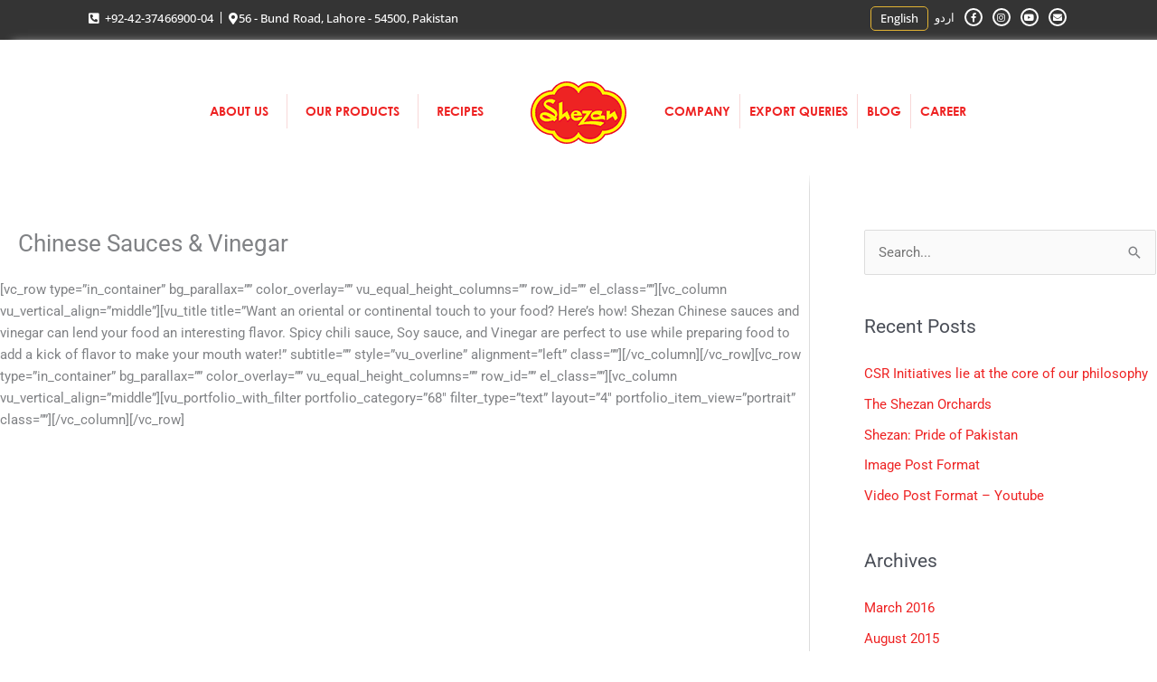

--- FILE ---
content_type: text/html; charset=UTF-8
request_url: https://shezan.com/our-products-2/chinese-sauces-vinegar/
body_size: 35937
content:
<!DOCTYPE html>
<html lang="en-US">
<head>
<meta charset="UTF-8">
<meta name="viewport" content="width=device-width, initial-scale=1">
	<link rel="profile" href="https://gmpg.org/xfn/11"> 
	<title>Chinese Sauces &#038; Vinegar</title>
<meta name='robots' content='max-image-preview:large' />
<link rel="alternate" type="application/rss+xml" title=" &raquo; Feed" href="https://shezan.com/feed/" />
<link rel="alternate" type="application/rss+xml" title=" &raquo; Comments Feed" href="https://shezan.com/comments/feed/" />
<link rel="alternate" title="oEmbed (JSON)" type="application/json+oembed" href="https://shezan.com/wp-json/oembed/1.0/embed?url=https%3A%2F%2Fshezan.com%2Four-products-2%2Fchinese-sauces-vinegar%2F" />
<link rel="alternate" title="oEmbed (XML)" type="text/xml+oembed" href="https://shezan.com/wp-json/oembed/1.0/embed?url=https%3A%2F%2Fshezan.com%2Four-products-2%2Fchinese-sauces-vinegar%2F&#038;format=xml" />
<style id='wp-img-auto-sizes-contain-inline-css'>
img:is([sizes=auto i],[sizes^="auto," i]){contain-intrinsic-size:3000px 1500px}
/*# sourceURL=wp-img-auto-sizes-contain-inline-css */
</style>
<link rel='stylesheet' id='astra-theme-css-css' href='https://shezan.com/wp-content/themes/astra/assets/css/minified/style.min.css?ver=4.12.0' media='all' />
<style id='astra-theme-css-inline-css'>
.ast-no-sidebar .entry-content .alignfull {margin-left: calc( -50vw + 50%);margin-right: calc( -50vw + 50%);max-width: 100vw;width: 100vw;}.ast-no-sidebar .entry-content .alignwide {margin-left: calc(-41vw + 50%);margin-right: calc(-41vw + 50%);max-width: unset;width: unset;}.ast-no-sidebar .entry-content .alignfull .alignfull,.ast-no-sidebar .entry-content .alignfull .alignwide,.ast-no-sidebar .entry-content .alignwide .alignfull,.ast-no-sidebar .entry-content .alignwide .alignwide,.ast-no-sidebar .entry-content .wp-block-column .alignfull,.ast-no-sidebar .entry-content .wp-block-column .alignwide{width: 100%;margin-left: auto;margin-right: auto;}.wp-block-gallery,.blocks-gallery-grid {margin: 0;}.wp-block-separator {max-width: 100px;}.wp-block-separator.is-style-wide,.wp-block-separator.is-style-dots {max-width: none;}.entry-content .has-2-columns .wp-block-column:first-child {padding-right: 10px;}.entry-content .has-2-columns .wp-block-column:last-child {padding-left: 10px;}@media (max-width: 782px) {.entry-content .wp-block-columns .wp-block-column {flex-basis: 100%;}.entry-content .has-2-columns .wp-block-column:first-child {padding-right: 0;}.entry-content .has-2-columns .wp-block-column:last-child {padding-left: 0;}}body .entry-content .wp-block-latest-posts {margin-left: 0;}body .entry-content .wp-block-latest-posts li {list-style: none;}.ast-no-sidebar .ast-container .entry-content .wp-block-latest-posts {margin-left: 0;}.ast-header-break-point .entry-content .alignwide {margin-left: auto;margin-right: auto;}.entry-content .blocks-gallery-item img {margin-bottom: auto;}.wp-block-pullquote {border-top: 4px solid #555d66;border-bottom: 4px solid #555d66;color: #40464d;}:root{--ast-post-nav-space:0;--ast-container-default-xlg-padding:6.67em;--ast-container-default-lg-padding:5.67em;--ast-container-default-slg-padding:4.34em;--ast-container-default-md-padding:3.34em;--ast-container-default-sm-padding:6.67em;--ast-container-default-xs-padding:2.4em;--ast-container-default-xxs-padding:1.4em;--ast-code-block-background:#EEEEEE;--ast-comment-inputs-background:#FAFAFA;--ast-normal-container-width:1200px;--ast-narrow-container-width:750px;--ast-blog-title-font-weight:normal;--ast-blog-meta-weight:inherit;--ast-global-color-primary:var(--ast-global-color-5);--ast-global-color-secondary:var(--ast-global-color-4);--ast-global-color-alternate-background:var(--ast-global-color-7);--ast-global-color-subtle-background:var(--ast-global-color-6);--ast-bg-style-guide:var( --ast-global-color-secondary,--ast-global-color-5 );--ast-shadow-style-guide:0px 0px 4px 0 #00000057;--ast-global-dark-bg-style:#fff;--ast-global-dark-lfs:#fbfbfb;--ast-widget-bg-color:#fafafa;--ast-wc-container-head-bg-color:#fbfbfb;--ast-title-layout-bg:#eeeeee;--ast-search-border-color:#e7e7e7;--ast-lifter-hover-bg:#e6e6e6;--ast-gallery-block-color:#000;--srfm-color-input-label:var(--ast-global-color-2);}html{font-size:93.75%;}a,.page-title{color:#ee2323;}a:hover,a:focus{color:#f8e802;}body,button,input,select,textarea,.ast-button,.ast-custom-button{font-family:-apple-system,BlinkMacSystemFont,Segoe UI,Roboto,Oxygen-Sans,Ubuntu,Cantarell,Helvetica Neue,sans-serif;font-weight:inherit;font-size:15px;font-size:1rem;line-height:var(--ast-body-line-height,1.65em);}blockquote{color:var(--ast-global-color-3);}.ast-site-identity .site-title a{color:var(--ast-global-color-2);}.site-title{font-size:35px;font-size:2.3333333333333rem;display:block;}.site-header .site-description{font-size:15px;font-size:1rem;display:none;}.entry-title{font-size:26px;font-size:1.7333333333333rem;}.archive .ast-article-post .ast-article-inner,.blog .ast-article-post .ast-article-inner,.archive .ast-article-post .ast-article-inner:hover,.blog .ast-article-post .ast-article-inner:hover{overflow:hidden;}h1,.entry-content :where(h1){font-size:40px;font-size:2.6666666666667rem;line-height:1.4em;}h2,.entry-content :where(h2){font-size:32px;font-size:2.1333333333333rem;line-height:1.3em;}h3,.entry-content :where(h3){font-size:26px;font-size:1.7333333333333rem;line-height:1.3em;}h4,.entry-content :where(h4){font-size:24px;font-size:1.6rem;line-height:1.2em;}h5,.entry-content :where(h5){font-size:20px;font-size:1.3333333333333rem;line-height:1.2em;}h6,.entry-content :where(h6){font-size:16px;font-size:1.0666666666667rem;line-height:1.25em;}::selection{background-color:var(--ast-global-color-0);color:#ffffff;}body,h1,h2,h3,h4,h5,h6,.entry-title a,.entry-content :where(h1,h2,h3,h4,h5,h6){color:var(--ast-global-color-3);}.tagcloud a:hover,.tagcloud a:focus,.tagcloud a.current-item{color:#ffffff;border-color:#ee2323;background-color:#ee2323;}input:focus,input[type="text"]:focus,input[type="email"]:focus,input[type="url"]:focus,input[type="password"]:focus,input[type="reset"]:focus,input[type="search"]:focus,textarea:focus{border-color:#ee2323;}input[type="radio"]:checked,input[type=reset],input[type="checkbox"]:checked,input[type="checkbox"]:hover:checked,input[type="checkbox"]:focus:checked,input[type=range]::-webkit-slider-thumb{border-color:#ee2323;background-color:#ee2323;box-shadow:none;}.site-footer a:hover + .post-count,.site-footer a:focus + .post-count{background:#ee2323;border-color:#ee2323;}.single .nav-links .nav-previous,.single .nav-links .nav-next{color:#ee2323;}.entry-meta,.entry-meta *{line-height:1.45;color:#ee2323;}.entry-meta a:not(.ast-button):hover,.entry-meta a:not(.ast-button):hover *,.entry-meta a:not(.ast-button):focus,.entry-meta a:not(.ast-button):focus *,.page-links > .page-link,.page-links .page-link:hover,.post-navigation a:hover{color:#f8e802;}#cat option,.secondary .calendar_wrap thead a,.secondary .calendar_wrap thead a:visited{color:#ee2323;}.secondary .calendar_wrap #today,.ast-progress-val span{background:#ee2323;}.secondary a:hover + .post-count,.secondary a:focus + .post-count{background:#ee2323;border-color:#ee2323;}.calendar_wrap #today > a{color:#ffffff;}.page-links .page-link,.single .post-navigation a{color:#ee2323;}.ast-search-menu-icon .search-form button.search-submit{padding:0 4px;}.ast-search-menu-icon form.search-form{padding-right:0;}.ast-header-search .ast-search-menu-icon.ast-dropdown-active .search-form,.ast-header-search .ast-search-menu-icon.ast-dropdown-active .search-field:focus{transition:all 0.2s;}.search-form input.search-field:focus{outline:none;}.widget-title,.widget .wp-block-heading{font-size:21px;font-size:1.4rem;color:var(--ast-global-color-3);}#secondary,#secondary button,#secondary input,#secondary select,#secondary textarea{font-size:15px;font-size:1rem;}.ast-search-menu-icon.slide-search a:focus-visible:focus-visible,.astra-search-icon:focus-visible,#close:focus-visible,a:focus-visible,.ast-menu-toggle:focus-visible,.site .skip-link:focus-visible,.wp-block-loginout input:focus-visible,.wp-block-search.wp-block-search__button-inside .wp-block-search__inside-wrapper,.ast-header-navigation-arrow:focus-visible,.ast-orders-table__row .ast-orders-table__cell:focus-visible,a#ast-apply-coupon:focus-visible,#ast-apply-coupon:focus-visible,#close:focus-visible,.button.search-submit:focus-visible,#search_submit:focus,.normal-search:focus-visible,.ast-header-account-wrap:focus-visible,.astra-cart-drawer-close:focus,.ast-single-variation:focus,.ast-button:focus,.ast-builder-button-wrap:has(.ast-custom-button-link:focus),.ast-builder-button-wrap .ast-custom-button-link:focus{outline-style:dotted;outline-color:inherit;outline-width:thin;}input:focus,input[type="text"]:focus,input[type="email"]:focus,input[type="url"]:focus,input[type="password"]:focus,input[type="reset"]:focus,input[type="search"]:focus,input[type="number"]:focus,textarea:focus,.wp-block-search__input:focus,[data-section="section-header-mobile-trigger"] .ast-button-wrap .ast-mobile-menu-trigger-minimal:focus,.ast-mobile-popup-drawer.active .menu-toggle-close:focus,#ast-scroll-top:focus,#coupon_code:focus,#ast-coupon-code:focus{border-style:dotted;border-color:inherit;border-width:thin;}input{outline:none;}.main-header-menu .menu-link,.ast-header-custom-item a{color:var(--ast-global-color-3);}.main-header-menu .menu-item:hover > .menu-link,.main-header-menu .menu-item:hover > .ast-menu-toggle,.main-header-menu .ast-masthead-custom-menu-items a:hover,.main-header-menu .menu-item.focus > .menu-link,.main-header-menu .menu-item.focus > .ast-menu-toggle,.main-header-menu .current-menu-item > .menu-link,.main-header-menu .current-menu-ancestor > .menu-link,.main-header-menu .current-menu-item > .ast-menu-toggle,.main-header-menu .current-menu-ancestor > .ast-menu-toggle{color:#ee2323;}.header-main-layout-3 .ast-main-header-bar-alignment{margin-right:auto;}.header-main-layout-2 .site-header-section-left .ast-site-identity{text-align:left;}.ast-logo-title-inline .site-logo-img{padding-right:1em;}.site-logo-img img{ transition:all 0.2s linear;}body .ast-oembed-container *{position:absolute;top:0;width:100%;height:100%;left:0;}body .wp-block-embed-pocket-casts .ast-oembed-container *{position:unset;}.ast-header-break-point .ast-mobile-menu-buttons-minimal.menu-toggle{background:transparent;color:var(--ast-global-color-0);}.ast-header-break-point .ast-mobile-menu-buttons-outline.menu-toggle{background:transparent;border:1px solid var(--ast-global-color-0);color:var(--ast-global-color-0);}.ast-header-break-point .ast-mobile-menu-buttons-fill.menu-toggle{background:var(--ast-global-color-0);}.ast-single-post-featured-section + article {margin-top: 2em;}.site-content .ast-single-post-featured-section img {width: 100%;overflow: hidden;object-fit: cover;}.site > .ast-single-related-posts-container {margin-top: 0;}@media (min-width: 769px) {.ast-desktop .ast-container--narrow {max-width: var(--ast-narrow-container-width);margin: 0 auto;}}.ast-page-builder-template .hentry {margin: 0;}.ast-page-builder-template .site-content > .ast-container {max-width: 100%;padding: 0;}.ast-page-builder-template .site .site-content #primary {padding: 0;margin: 0;}.ast-page-builder-template .no-results {text-align: center;margin: 4em auto;}.ast-page-builder-template .ast-pagination {padding: 2em;}.ast-page-builder-template .entry-header.ast-no-title.ast-no-thumbnail {margin-top: 0;}.ast-page-builder-template .entry-header.ast-header-without-markup {margin-top: 0;margin-bottom: 0;}.ast-page-builder-template .entry-header.ast-no-title.ast-no-meta {margin-bottom: 0;}.ast-page-builder-template.single .post-navigation {padding-bottom: 2em;}.ast-page-builder-template.single-post .site-content > .ast-container {max-width: 100%;}.ast-page-builder-template .entry-header {margin-top: 4em;margin-left: auto;margin-right: auto;padding-left: 20px;padding-right: 20px;}.single.ast-page-builder-template .entry-header {padding-left: 20px;padding-right: 20px;}.ast-page-builder-template .ast-archive-description {margin: 4em auto 0;padding-left: 20px;padding-right: 20px;}.ast-page-builder-template.ast-no-sidebar .entry-content .alignwide {margin-left: 0;margin-right: 0;}#secondary {margin: 4em 0 2.5em;word-break: break-word;line-height: 2;}#secondary li {margin-bottom: 0.25em;}#secondary li:last-child {margin-bottom: 0;}@media (max-width: 768px) {.js_active .ast-plain-container.ast-single-post #secondary {margin-top: 1.5em;}}.ast-separate-container.ast-two-container #secondary .widget {background-color: #fff;padding: 2em;margin-bottom: 2em;}@media (min-width: 993px) {.ast-left-sidebar #secondary {padding-right: 60px;}.ast-right-sidebar #secondary {padding-left: 60px;}}@media (max-width: 993px) {.ast-right-sidebar #secondary {padding-left: 30px;}.ast-left-sidebar #secondary {padding-right: 30px;}}.footer-adv .footer-adv-overlay{border-top-style:solid;border-top-color:#7a7a7a;}.wp-block-buttons.aligncenter{justify-content:center;}@media (max-width:782px){.entry-content .wp-block-columns .wp-block-column{margin-left:0px;}}.wp-block-image.aligncenter{margin-left:auto;margin-right:auto;}.wp-block-table.aligncenter{margin-left:auto;margin-right:auto;}.wp-block-buttons .wp-block-button.is-style-outline .wp-block-button__link.wp-element-button,.ast-outline-button,.wp-block-uagb-buttons-child .uagb-buttons-repeater.ast-outline-button{border-top-width:2px;border-right-width:2px;border-bottom-width:2px;border-left-width:2px;font-family:inherit;font-weight:inherit;line-height:1em;}.wp-block-button .wp-block-button__link.wp-element-button.is-style-outline:not(.has-background),.wp-block-button.is-style-outline>.wp-block-button__link.wp-element-button:not(.has-background),.ast-outline-button{background-color:transparent;}.entry-content[data-ast-blocks-layout] > figure{margin-bottom:1em;}.elementor-widget-container .elementor-loop-container .e-loop-item[data-elementor-type="loop-item"]{width:100%;}@media (max-width:768px){.ast-left-sidebar #content > .ast-container{display:flex;flex-direction:column-reverse;width:100%;}.ast-separate-container .ast-article-post,.ast-separate-container .ast-article-single{padding:1.5em 2.14em;}.ast-author-box img.avatar{margin:20px 0 0 0;}}@media (max-width:768px){#secondary.secondary{padding-top:0;}.ast-separate-container.ast-right-sidebar #secondary{padding-left:1em;padding-right:1em;}.ast-separate-container.ast-two-container #secondary{padding-left:0;padding-right:0;}.ast-page-builder-template .entry-header #secondary,.ast-page-builder-template #secondary{margin-top:1.5em;}}@media (max-width:768px){.ast-right-sidebar #primary{padding-right:0;}.ast-page-builder-template.ast-left-sidebar #secondary,.ast-page-builder-template.ast-right-sidebar #secondary{padding-right:20px;padding-left:20px;}.ast-right-sidebar #secondary,.ast-left-sidebar #primary{padding-left:0;}.ast-left-sidebar #secondary{padding-right:0;}}@media (min-width:769px){.ast-separate-container.ast-right-sidebar #primary,.ast-separate-container.ast-left-sidebar #primary{border:0;}.search-no-results.ast-separate-container #primary{margin-bottom:4em;}}@media (min-width:769px){.ast-right-sidebar #primary{border-right:1px solid var(--ast-border-color);}.ast-left-sidebar #primary{border-left:1px solid var(--ast-border-color);}.ast-right-sidebar #secondary{border-left:1px solid var(--ast-border-color);margin-left:-1px;}.ast-left-sidebar #secondary{border-right:1px solid var(--ast-border-color);margin-right:-1px;}.ast-separate-container.ast-two-container.ast-right-sidebar #secondary{padding-left:30px;padding-right:0;}.ast-separate-container.ast-two-container.ast-left-sidebar #secondary{padding-right:30px;padding-left:0;}.ast-separate-container.ast-right-sidebar #secondary,.ast-separate-container.ast-left-sidebar #secondary{border:0;margin-left:auto;margin-right:auto;}.ast-separate-container.ast-two-container #secondary .widget:last-child{margin-bottom:0;}}.menu-toggle,button,.ast-button,.ast-custom-button,.button,input#submit,input[type="button"],input[type="submit"],input[type="reset"]{color:#ffffff;border-color:var(--ast-global-color-0);background-color:var(--ast-global-color-0);padding-top:10px;padding-right:40px;padding-bottom:10px;padding-left:40px;font-family:inherit;font-weight:inherit;}button:focus,.menu-toggle:hover,button:hover,.ast-button:hover,.ast-custom-button:hover .button:hover,.ast-custom-button:hover,input[type=reset]:hover,input[type=reset]:focus,input#submit:hover,input#submit:focus,input[type="button"]:hover,input[type="button"]:focus,input[type="submit"]:hover,input[type="submit"]:focus{color:#000000;background-color:#f8e802;border-color:#f8e802;}@media (max-width:768px){.ast-mobile-header-stack .main-header-bar .ast-search-menu-icon{display:inline-block;}.ast-header-break-point.ast-header-custom-item-outside .ast-mobile-header-stack .main-header-bar .ast-search-icon{margin:0;}.ast-comment-avatar-wrap img{max-width:2.5em;}.ast-comment-meta{padding:0 1.8888em 1.3333em;}.ast-separate-container .ast-comment-list li.depth-1{padding:1.5em 2.14em;}.ast-separate-container .comment-respond{padding:2em 2.14em;}}@media (min-width:544px){.ast-container{max-width:100%;}}@media (max-width:544px){.ast-separate-container .ast-article-post,.ast-separate-container .ast-article-single,.ast-separate-container .comments-title,.ast-separate-container .ast-archive-description{padding:1.5em 1em;}.ast-separate-container #content .ast-container{padding-left:0.54em;padding-right:0.54em;}.ast-separate-container .ast-comment-list .bypostauthor{padding:.5em;}.ast-search-menu-icon.ast-dropdown-active .search-field{width:170px;}.ast-separate-container #secondary{padding-top:0;}.ast-separate-container.ast-two-container #secondary .widget{margin-bottom:1.5em;padding-left:1em;padding-right:1em;}.site-branding img,.site-header .site-logo-img .custom-logo-link img{max-width:100%;}} #ast-mobile-header .ast-site-header-cart-li a{pointer-events:none;}@media (min-width:545px){.ast-page-builder-template .comments-area,.single.ast-page-builder-template .entry-header,.single.ast-page-builder-template .post-navigation,.single.ast-page-builder-template .ast-single-related-posts-container{max-width:1240px;margin-left:auto;margin-right:auto;}}.ast-no-sidebar.ast-separate-container .entry-content .alignfull {margin-left: -6.67em;margin-right: -6.67em;width: auto;}@media (max-width: 1200px) {.ast-no-sidebar.ast-separate-container .entry-content .alignfull {margin-left: -2.4em;margin-right: -2.4em;}}@media (max-width: 768px) {.ast-no-sidebar.ast-separate-container .entry-content .alignfull {margin-left: -2.14em;margin-right: -2.14em;}}@media (max-width: 544px) {.ast-no-sidebar.ast-separate-container .entry-content .alignfull {margin-left: -1em;margin-right: -1em;}}.ast-no-sidebar.ast-separate-container .entry-content .alignwide {margin-left: -20px;margin-right: -20px;}.ast-no-sidebar.ast-separate-container .entry-content .wp-block-column .alignfull,.ast-no-sidebar.ast-separate-container .entry-content .wp-block-column .alignwide {margin-left: auto;margin-right: auto;width: 100%;}@media (max-width:768px){.site-title{display:block;}.site-header .site-description{display:none;}h1,.entry-content :where(h1){font-size:30px;}h2,.entry-content :where(h2){font-size:25px;}h3,.entry-content :where(h3){font-size:20px;}}@media (max-width:544px){.site-title{display:block;}.site-header .site-description{display:none;}h1,.entry-content :where(h1){font-size:30px;}h2,.entry-content :where(h2){font-size:25px;}h3,.entry-content :where(h3){font-size:20px;}}@media (max-width:768px){html{font-size:85.5%;}}@media (max-width:544px){html{font-size:85.5%;}}@media (min-width:769px){.ast-container{max-width:1240px;}}@font-face {font-family: "Astra";src: url(https://shezan.com/wp-content/themes/astra/assets/fonts/astra.woff) format("woff"),url(https://shezan.com/wp-content/themes/astra/assets/fonts/astra.ttf) format("truetype"),url(https://shezan.com/wp-content/themes/astra/assets/fonts/astra.svg#astra) format("svg");font-weight: normal;font-style: normal;font-display: fallback;}@media (max-width:921px) {.main-header-bar .main-header-bar-navigation{display:none;}}.ast-desktop .main-header-menu.submenu-with-border .sub-menu,.ast-desktop .main-header-menu.submenu-with-border .astra-full-megamenu-wrapper{border-color:var(--ast-global-color-0);}.ast-desktop .main-header-menu.submenu-with-border .sub-menu{border-top-width:2px;border-style:solid;}.ast-desktop .main-header-menu.submenu-with-border .sub-menu .sub-menu{top:-2px;}.ast-desktop .main-header-menu.submenu-with-border .sub-menu .menu-link,.ast-desktop .main-header-menu.submenu-with-border .children .menu-link{border-bottom-width:0px;border-style:solid;border-color:#eaeaea;}@media (min-width:769px){.main-header-menu .sub-menu .menu-item.ast-left-align-sub-menu:hover > .sub-menu,.main-header-menu .sub-menu .menu-item.ast-left-align-sub-menu.focus > .sub-menu{margin-left:-0px;}}.ast-small-footer{border-top-style:solid;border-top-width:1px;border-top-color:#7a7a7a;}.ast-small-footer-wrap{text-align:center;}.site .comments-area{padding-bottom:3em;}.ast-header-break-point.ast-header-custom-item-inside .main-header-bar .main-header-bar-navigation .ast-search-icon {display: none;}.ast-header-break-point.ast-header-custom-item-inside .main-header-bar .ast-search-menu-icon .search-form {padding: 0;display: block;overflow: hidden;}.ast-header-break-point .ast-header-custom-item .widget:last-child {margin-bottom: 1em;}.ast-header-custom-item .widget {margin: 0.5em;display: inline-block;vertical-align: middle;}.ast-header-custom-item .widget p {margin-bottom: 0;}.ast-header-custom-item .widget li {width: auto;}.ast-header-custom-item-inside .button-custom-menu-item .menu-link {display: none;}.ast-header-custom-item-inside.ast-header-break-point .button-custom-menu-item .ast-custom-button-link {display: none;}.ast-header-custom-item-inside.ast-header-break-point .button-custom-menu-item .menu-link {display: block;}.ast-header-break-point.ast-header-custom-item-outside .main-header-bar .ast-search-icon {margin-right: 1em;}.ast-header-break-point.ast-header-custom-item-inside .main-header-bar .ast-search-menu-icon .search-field,.ast-header-break-point.ast-header-custom-item-inside .main-header-bar .ast-search-menu-icon.ast-inline-search .search-field {width: 100%;padding-right: 5.5em;}.ast-header-break-point.ast-header-custom-item-inside .main-header-bar .ast-search-menu-icon .search-submit {display: block;position: absolute;height: 100%;top: 0;right: 0;padding: 0 1em;border-radius: 0;}.ast-header-break-point .ast-header-custom-item .ast-masthead-custom-menu-items {padding-left: 20px;padding-right: 20px;margin-bottom: 1em;margin-top: 1em;}.ast-header-custom-item-inside.ast-header-break-point .button-custom-menu-item {padding-left: 0;padding-right: 0;margin-top: 0;margin-bottom: 0;}.astra-icon-down_arrow::after {content: "\e900";font-family: Astra;}.astra-icon-close::after {content: "\e5cd";font-family: Astra;}.astra-icon-drag_handle::after {content: "\e25d";font-family: Astra;}.astra-icon-format_align_justify::after {content: "\e235";font-family: Astra;}.astra-icon-menu::after {content: "\e5d2";font-family: Astra;}.astra-icon-reorder::after {content: "\e8fe";font-family: Astra;}.astra-icon-search::after {content: "\e8b6";font-family: Astra;}.astra-icon-zoom_in::after {content: "\e56b";font-family: Astra;}.astra-icon-check-circle::after {content: "\e901";font-family: Astra;}.astra-icon-shopping-cart::after {content: "\f07a";font-family: Astra;}.astra-icon-shopping-bag::after {content: "\f290";font-family: Astra;}.astra-icon-shopping-basket::after {content: "\f291";font-family: Astra;}.astra-icon-circle-o::after {content: "\e903";font-family: Astra;}.astra-icon-certificate::after {content: "\e902";font-family: Astra;}blockquote {padding: 1.2em;}:root .has-ast-global-color-0-color{color:var(--ast-global-color-0);}:root .has-ast-global-color-0-background-color{background-color:var(--ast-global-color-0);}:root .wp-block-button .has-ast-global-color-0-color{color:var(--ast-global-color-0);}:root .wp-block-button .has-ast-global-color-0-background-color{background-color:var(--ast-global-color-0);}:root .has-ast-global-color-1-color{color:var(--ast-global-color-1);}:root .has-ast-global-color-1-background-color{background-color:var(--ast-global-color-1);}:root .wp-block-button .has-ast-global-color-1-color{color:var(--ast-global-color-1);}:root .wp-block-button .has-ast-global-color-1-background-color{background-color:var(--ast-global-color-1);}:root .has-ast-global-color-2-color{color:var(--ast-global-color-2);}:root .has-ast-global-color-2-background-color{background-color:var(--ast-global-color-2);}:root .wp-block-button .has-ast-global-color-2-color{color:var(--ast-global-color-2);}:root .wp-block-button .has-ast-global-color-2-background-color{background-color:var(--ast-global-color-2);}:root .has-ast-global-color-3-color{color:var(--ast-global-color-3);}:root .has-ast-global-color-3-background-color{background-color:var(--ast-global-color-3);}:root .wp-block-button .has-ast-global-color-3-color{color:var(--ast-global-color-3);}:root .wp-block-button .has-ast-global-color-3-background-color{background-color:var(--ast-global-color-3);}:root .has-ast-global-color-4-color{color:var(--ast-global-color-4);}:root .has-ast-global-color-4-background-color{background-color:var(--ast-global-color-4);}:root .wp-block-button .has-ast-global-color-4-color{color:var(--ast-global-color-4);}:root .wp-block-button .has-ast-global-color-4-background-color{background-color:var(--ast-global-color-4);}:root .has-ast-global-color-5-color{color:var(--ast-global-color-5);}:root .has-ast-global-color-5-background-color{background-color:var(--ast-global-color-5);}:root .wp-block-button .has-ast-global-color-5-color{color:var(--ast-global-color-5);}:root .wp-block-button .has-ast-global-color-5-background-color{background-color:var(--ast-global-color-5);}:root .has-ast-global-color-6-color{color:var(--ast-global-color-6);}:root .has-ast-global-color-6-background-color{background-color:var(--ast-global-color-6);}:root .wp-block-button .has-ast-global-color-6-color{color:var(--ast-global-color-6);}:root .wp-block-button .has-ast-global-color-6-background-color{background-color:var(--ast-global-color-6);}:root .has-ast-global-color-7-color{color:var(--ast-global-color-7);}:root .has-ast-global-color-7-background-color{background-color:var(--ast-global-color-7);}:root .wp-block-button .has-ast-global-color-7-color{color:var(--ast-global-color-7);}:root .wp-block-button .has-ast-global-color-7-background-color{background-color:var(--ast-global-color-7);}:root .has-ast-global-color-8-color{color:var(--ast-global-color-8);}:root .has-ast-global-color-8-background-color{background-color:var(--ast-global-color-8);}:root .wp-block-button .has-ast-global-color-8-color{color:var(--ast-global-color-8);}:root .wp-block-button .has-ast-global-color-8-background-color{background-color:var(--ast-global-color-8);}:root{--ast-global-color-0:#0170B9;--ast-global-color-1:#3a3a3a;--ast-global-color-2:#3a3a3a;--ast-global-color-3:#4B4F58;--ast-global-color-4:#F5F5F5;--ast-global-color-5:#FFFFFF;--ast-global-color-6:#E5E5E5;--ast-global-color-7:#424242;--ast-global-color-8:#000000;}:root {--ast-border-color : #dddddd;}.ast-single-entry-banner {-js-display: flex;display: flex;flex-direction: column;justify-content: center;text-align: center;position: relative;background: var(--ast-title-layout-bg);}.ast-single-entry-banner[data-banner-layout="layout-1"] {max-width: 1200px;background: inherit;padding: 20px 0;}.ast-single-entry-banner[data-banner-width-type="custom"] {margin: 0 auto;width: 100%;}.ast-single-entry-banner + .site-content .entry-header {margin-bottom: 0;}.site .ast-author-avatar {--ast-author-avatar-size: ;}a.ast-underline-text {text-decoration: underline;}.ast-container > .ast-terms-link {position: relative;display: block;}a.ast-button.ast-badge-tax {padding: 4px 8px;border-radius: 3px;font-size: inherit;}header.entry-header{text-align:left;}header.entry-header > *:not(:last-child){margin-bottom:10px;}@media (max-width:768px){header.entry-header{text-align:left;}}@media (max-width:544px){header.entry-header{text-align:left;}}.ast-archive-entry-banner {-js-display: flex;display: flex;flex-direction: column;justify-content: center;text-align: center;position: relative;background: var(--ast-title-layout-bg);}.ast-archive-entry-banner[data-banner-width-type="custom"] {margin: 0 auto;width: 100%;}.ast-archive-entry-banner[data-banner-layout="layout-1"] {background: inherit;padding: 20px 0;text-align: left;}body.archive .ast-archive-description{max-width:1200px;width:100%;text-align:left;padding-top:3em;padding-right:3em;padding-bottom:3em;padding-left:3em;}body.archive .ast-archive-description .ast-archive-title,body.archive .ast-archive-description .ast-archive-title *{font-size:40px;font-size:2.6666666666667rem;}body.archive .ast-archive-description > *:not(:last-child){margin-bottom:10px;}@media (max-width:768px){body.archive .ast-archive-description{text-align:left;}}@media (max-width:544px){body.archive .ast-archive-description{text-align:left;}}.ast-breadcrumbs .trail-browse,.ast-breadcrumbs .trail-items,.ast-breadcrumbs .trail-items li{display:inline-block;margin:0;padding:0;border:none;background:inherit;text-indent:0;text-decoration:none;}.ast-breadcrumbs .trail-browse{font-size:inherit;font-style:inherit;font-weight:inherit;color:inherit;}.ast-breadcrumbs .trail-items{list-style:none;}.trail-items li::after{padding:0 0.3em;content:"\00bb";}.trail-items li:last-of-type::after{display:none;}h1,h2,h3,h4,h5,h6,.entry-content :where(h1,h2,h3,h4,h5,h6){color:var(--ast-global-color-2);}.elementor-posts-container [CLASS*="ast-width-"]{width:100%;}.elementor-template-full-width .ast-container{display:block;}.elementor-screen-only,.screen-reader-text,.screen-reader-text span,.ui-helper-hidden-accessible{top:0 !important;}@media (max-width:544px){.elementor-element .elementor-wc-products .woocommerce[class*="columns-"] ul.products li.product{width:auto;margin:0;}.elementor-element .woocommerce .woocommerce-result-count{float:none;}}.ast-header-break-point .main-header-bar{border-bottom-width:1px;}@media (min-width:769px){.main-header-bar{border-bottom-width:1px;}}@media (min-width:769px){#primary{width:70%;}#secondary{width:30%;}}.main-header-menu .menu-item, #astra-footer-menu .menu-item, .main-header-bar .ast-masthead-custom-menu-items{-js-display:flex;display:flex;-webkit-box-pack:center;-webkit-justify-content:center;-moz-box-pack:center;-ms-flex-pack:center;justify-content:center;-webkit-box-orient:vertical;-webkit-box-direction:normal;-webkit-flex-direction:column;-moz-box-orient:vertical;-moz-box-direction:normal;-ms-flex-direction:column;flex-direction:column;}.main-header-menu > .menu-item > .menu-link, #astra-footer-menu > .menu-item > .menu-link{height:100%;-webkit-box-align:center;-webkit-align-items:center;-moz-box-align:center;-ms-flex-align:center;align-items:center;-js-display:flex;display:flex;}.ast-primary-menu-disabled .main-header-bar .ast-masthead-custom-menu-items{flex:unset;}.header-main-layout-1 .ast-flex.main-header-container, .header-main-layout-3 .ast-flex.main-header-container{-webkit-align-content:center;-ms-flex-line-pack:center;align-content:center;-webkit-box-align:center;-webkit-align-items:center;-moz-box-align:center;-ms-flex-align:center;align-items:center;}.main-header-menu .sub-menu .menu-item.menu-item-has-children > .menu-link:after{position:absolute;right:1em;top:50%;transform:translate(0,-50%) rotate(270deg);}.ast-header-break-point .main-header-bar .main-header-bar-navigation .page_item_has_children > .ast-menu-toggle::before, .ast-header-break-point .main-header-bar .main-header-bar-navigation .menu-item-has-children > .ast-menu-toggle::before, .ast-mobile-popup-drawer .main-header-bar-navigation .menu-item-has-children>.ast-menu-toggle::before, .ast-header-break-point .ast-mobile-header-wrap .main-header-bar-navigation .menu-item-has-children > .ast-menu-toggle::before{font-weight:bold;content:"\e900";font-family:Astra;text-decoration:inherit;display:inline-block;}.ast-header-break-point .main-navigation ul.sub-menu .menu-item .menu-link:before{content:"\e900";font-family:Astra;font-size:.65em;text-decoration:inherit;display:inline-block;transform:translate(0, -2px) rotateZ(270deg);margin-right:5px;}.widget_search .search-form:after{font-family:Astra;font-size:1.2em;font-weight:normal;content:"\e8b6";position:absolute;top:50%;right:15px;transform:translate(0, -50%);}.astra-search-icon::before{content:"\e8b6";font-family:Astra;font-style:normal;font-weight:normal;text-decoration:inherit;text-align:center;-webkit-font-smoothing:antialiased;-moz-osx-font-smoothing:grayscale;z-index:3;}.main-header-bar .main-header-bar-navigation .page_item_has_children > a:after, .main-header-bar .main-header-bar-navigation .menu-item-has-children > a:after, .menu-item-has-children .ast-header-navigation-arrow:after{content:"\e900";display:inline-block;font-family:Astra;font-size:.6rem;font-weight:bold;text-rendering:auto;-webkit-font-smoothing:antialiased;-moz-osx-font-smoothing:grayscale;margin-left:10px;line-height:normal;}.menu-item-has-children .sub-menu .ast-header-navigation-arrow:after{margin-left:0;}.ast-mobile-popup-drawer .main-header-bar-navigation .ast-submenu-expanded>.ast-menu-toggle::before{transform:rotateX(180deg);}.ast-header-break-point .main-header-bar-navigation .menu-item-has-children > .menu-link:after{display:none;}@media (min-width:769px){.ast-builder-menu .main-navigation > ul > li:last-child a{margin-right:0;}}.ast-separate-container .ast-article-inner{background-color:transparent;background-image:none;}.ast-separate-container .ast-article-post{background-color:var(--ast-global-color-5);}@media (max-width:768px){.ast-separate-container .ast-article-post{background-color:var(--ast-global-color-5);}}@media (max-width:544px){.ast-separate-container .ast-article-post{background-color:var(--ast-global-color-5);}}.ast-separate-container .ast-article-single:not(.ast-related-post), .ast-separate-container .error-404, .ast-separate-container .no-results, .single.ast-separate-container  .ast-author-meta, .ast-separate-container .related-posts-title-wrapper, .ast-separate-container .comments-count-wrapper, .ast-box-layout.ast-plain-container .site-content, .ast-padded-layout.ast-plain-container .site-content, .ast-separate-container .ast-archive-description, .ast-separate-container .comments-area .comment-respond, .ast-separate-container .comments-area .ast-comment-list li, .ast-separate-container .comments-area .comments-title{background-color:var(--ast-global-color-5);}@media (max-width:768px){.ast-separate-container .ast-article-single:not(.ast-related-post), .ast-separate-container .error-404, .ast-separate-container .no-results, .single.ast-separate-container  .ast-author-meta, .ast-separate-container .related-posts-title-wrapper, .ast-separate-container .comments-count-wrapper, .ast-box-layout.ast-plain-container .site-content, .ast-padded-layout.ast-plain-container .site-content, .ast-separate-container .ast-archive-description{background-color:var(--ast-global-color-5);}}@media (max-width:544px){.ast-separate-container .ast-article-single:not(.ast-related-post), .ast-separate-container .error-404, .ast-separate-container .no-results, .single.ast-separate-container  .ast-author-meta, .ast-separate-container .related-posts-title-wrapper, .ast-separate-container .comments-count-wrapper, .ast-box-layout.ast-plain-container .site-content, .ast-padded-layout.ast-plain-container .site-content, .ast-separate-container .ast-archive-description{background-color:var(--ast-global-color-5);}}.ast-separate-container.ast-two-container #secondary .widget{background-color:var(--ast-global-color-5);}@media (max-width:768px){.ast-separate-container.ast-two-container #secondary .widget{background-color:var(--ast-global-color-5);}}@media (max-width:544px){.ast-separate-container.ast-two-container #secondary .widget{background-color:var(--ast-global-color-5);}}:root{--e-global-color-astglobalcolor0:#0170B9;--e-global-color-astglobalcolor1:#3a3a3a;--e-global-color-astglobalcolor2:#3a3a3a;--e-global-color-astglobalcolor3:#4B4F58;--e-global-color-astglobalcolor4:#F5F5F5;--e-global-color-astglobalcolor5:#FFFFFF;--e-global-color-astglobalcolor6:#E5E5E5;--e-global-color-astglobalcolor7:#424242;--e-global-color-astglobalcolor8:#000000;}
/*# sourceURL=astra-theme-css-inline-css */
</style>
<style id='wp-emoji-styles-inline-css'>

	img.wp-smiley, img.emoji {
		display: inline !important;
		border: none !important;
		box-shadow: none !important;
		height: 1em !important;
		width: 1em !important;
		margin: 0 0.07em !important;
		vertical-align: -0.1em !important;
		background: none !important;
		padding: 0 !important;
	}
/*# sourceURL=wp-emoji-styles-inline-css */
</style>
<link rel='stylesheet' id='wp-block-library-css' href='https://shezan.com/wp-includes/css/dist/block-library/style.min.css?ver=6.9' media='all' />
<style id='global-styles-inline-css'>
:root{--wp--preset--aspect-ratio--square: 1;--wp--preset--aspect-ratio--4-3: 4/3;--wp--preset--aspect-ratio--3-4: 3/4;--wp--preset--aspect-ratio--3-2: 3/2;--wp--preset--aspect-ratio--2-3: 2/3;--wp--preset--aspect-ratio--16-9: 16/9;--wp--preset--aspect-ratio--9-16: 9/16;--wp--preset--color--black: #000000;--wp--preset--color--cyan-bluish-gray: #abb8c3;--wp--preset--color--white: #ffffff;--wp--preset--color--pale-pink: #f78da7;--wp--preset--color--vivid-red: #cf2e2e;--wp--preset--color--luminous-vivid-orange: #ff6900;--wp--preset--color--luminous-vivid-amber: #fcb900;--wp--preset--color--light-green-cyan: #7bdcb5;--wp--preset--color--vivid-green-cyan: #00d084;--wp--preset--color--pale-cyan-blue: #8ed1fc;--wp--preset--color--vivid-cyan-blue: #0693e3;--wp--preset--color--vivid-purple: #9b51e0;--wp--preset--color--ast-global-color-0: var(--ast-global-color-0);--wp--preset--color--ast-global-color-1: var(--ast-global-color-1);--wp--preset--color--ast-global-color-2: var(--ast-global-color-2);--wp--preset--color--ast-global-color-3: var(--ast-global-color-3);--wp--preset--color--ast-global-color-4: var(--ast-global-color-4);--wp--preset--color--ast-global-color-5: var(--ast-global-color-5);--wp--preset--color--ast-global-color-6: var(--ast-global-color-6);--wp--preset--color--ast-global-color-7: var(--ast-global-color-7);--wp--preset--color--ast-global-color-8: var(--ast-global-color-8);--wp--preset--gradient--vivid-cyan-blue-to-vivid-purple: linear-gradient(135deg,rgb(6,147,227) 0%,rgb(155,81,224) 100%);--wp--preset--gradient--light-green-cyan-to-vivid-green-cyan: linear-gradient(135deg,rgb(122,220,180) 0%,rgb(0,208,130) 100%);--wp--preset--gradient--luminous-vivid-amber-to-luminous-vivid-orange: linear-gradient(135deg,rgb(252,185,0) 0%,rgb(255,105,0) 100%);--wp--preset--gradient--luminous-vivid-orange-to-vivid-red: linear-gradient(135deg,rgb(255,105,0) 0%,rgb(207,46,46) 100%);--wp--preset--gradient--very-light-gray-to-cyan-bluish-gray: linear-gradient(135deg,rgb(238,238,238) 0%,rgb(169,184,195) 100%);--wp--preset--gradient--cool-to-warm-spectrum: linear-gradient(135deg,rgb(74,234,220) 0%,rgb(151,120,209) 20%,rgb(207,42,186) 40%,rgb(238,44,130) 60%,rgb(251,105,98) 80%,rgb(254,248,76) 100%);--wp--preset--gradient--blush-light-purple: linear-gradient(135deg,rgb(255,206,236) 0%,rgb(152,150,240) 100%);--wp--preset--gradient--blush-bordeaux: linear-gradient(135deg,rgb(254,205,165) 0%,rgb(254,45,45) 50%,rgb(107,0,62) 100%);--wp--preset--gradient--luminous-dusk: linear-gradient(135deg,rgb(255,203,112) 0%,rgb(199,81,192) 50%,rgb(65,88,208) 100%);--wp--preset--gradient--pale-ocean: linear-gradient(135deg,rgb(255,245,203) 0%,rgb(182,227,212) 50%,rgb(51,167,181) 100%);--wp--preset--gradient--electric-grass: linear-gradient(135deg,rgb(202,248,128) 0%,rgb(113,206,126) 100%);--wp--preset--gradient--midnight: linear-gradient(135deg,rgb(2,3,129) 0%,rgb(40,116,252) 100%);--wp--preset--font-size--small: 13px;--wp--preset--font-size--medium: 20px;--wp--preset--font-size--large: 36px;--wp--preset--font-size--x-large: 42px;--wp--preset--spacing--20: 0.44rem;--wp--preset--spacing--30: 0.67rem;--wp--preset--spacing--40: 1rem;--wp--preset--spacing--50: 1.5rem;--wp--preset--spacing--60: 2.25rem;--wp--preset--spacing--70: 3.38rem;--wp--preset--spacing--80: 5.06rem;--wp--preset--shadow--natural: 6px 6px 9px rgba(0, 0, 0, 0.2);--wp--preset--shadow--deep: 12px 12px 50px rgba(0, 0, 0, 0.4);--wp--preset--shadow--sharp: 6px 6px 0px rgba(0, 0, 0, 0.2);--wp--preset--shadow--outlined: 6px 6px 0px -3px rgb(255, 255, 255), 6px 6px rgb(0, 0, 0);--wp--preset--shadow--crisp: 6px 6px 0px rgb(0, 0, 0);}:root { --wp--style--global--content-size: var(--wp--custom--ast-content-width-size);--wp--style--global--wide-size: var(--wp--custom--ast-wide-width-size); }:where(body) { margin: 0; }.wp-site-blocks > .alignleft { float: left; margin-right: 2em; }.wp-site-blocks > .alignright { float: right; margin-left: 2em; }.wp-site-blocks > .aligncenter { justify-content: center; margin-left: auto; margin-right: auto; }:where(.wp-site-blocks) > * { margin-block-start: 24px; margin-block-end: 0; }:where(.wp-site-blocks) > :first-child { margin-block-start: 0; }:where(.wp-site-blocks) > :last-child { margin-block-end: 0; }:root { --wp--style--block-gap: 24px; }:root :where(.is-layout-flow) > :first-child{margin-block-start: 0;}:root :where(.is-layout-flow) > :last-child{margin-block-end: 0;}:root :where(.is-layout-flow) > *{margin-block-start: 24px;margin-block-end: 0;}:root :where(.is-layout-constrained) > :first-child{margin-block-start: 0;}:root :where(.is-layout-constrained) > :last-child{margin-block-end: 0;}:root :where(.is-layout-constrained) > *{margin-block-start: 24px;margin-block-end: 0;}:root :where(.is-layout-flex){gap: 24px;}:root :where(.is-layout-grid){gap: 24px;}.is-layout-flow > .alignleft{float: left;margin-inline-start: 0;margin-inline-end: 2em;}.is-layout-flow > .alignright{float: right;margin-inline-start: 2em;margin-inline-end: 0;}.is-layout-flow > .aligncenter{margin-left: auto !important;margin-right: auto !important;}.is-layout-constrained > .alignleft{float: left;margin-inline-start: 0;margin-inline-end: 2em;}.is-layout-constrained > .alignright{float: right;margin-inline-start: 2em;margin-inline-end: 0;}.is-layout-constrained > .aligncenter{margin-left: auto !important;margin-right: auto !important;}.is-layout-constrained > :where(:not(.alignleft):not(.alignright):not(.alignfull)){max-width: var(--wp--style--global--content-size);margin-left: auto !important;margin-right: auto !important;}.is-layout-constrained > .alignwide{max-width: var(--wp--style--global--wide-size);}body .is-layout-flex{display: flex;}.is-layout-flex{flex-wrap: wrap;align-items: center;}.is-layout-flex > :is(*, div){margin: 0;}body .is-layout-grid{display: grid;}.is-layout-grid > :is(*, div){margin: 0;}body{padding-top: 0px;padding-right: 0px;padding-bottom: 0px;padding-left: 0px;}a:where(:not(.wp-element-button)){text-decoration: none;}:root :where(.wp-element-button, .wp-block-button__link){background-color: #32373c;border-width: 0;color: #fff;font-family: inherit;font-size: inherit;font-style: inherit;font-weight: inherit;letter-spacing: inherit;line-height: inherit;padding-top: calc(0.667em + 2px);padding-right: calc(1.333em + 2px);padding-bottom: calc(0.667em + 2px);padding-left: calc(1.333em + 2px);text-decoration: none;text-transform: inherit;}.has-black-color{color: var(--wp--preset--color--black) !important;}.has-cyan-bluish-gray-color{color: var(--wp--preset--color--cyan-bluish-gray) !important;}.has-white-color{color: var(--wp--preset--color--white) !important;}.has-pale-pink-color{color: var(--wp--preset--color--pale-pink) !important;}.has-vivid-red-color{color: var(--wp--preset--color--vivid-red) !important;}.has-luminous-vivid-orange-color{color: var(--wp--preset--color--luminous-vivid-orange) !important;}.has-luminous-vivid-amber-color{color: var(--wp--preset--color--luminous-vivid-amber) !important;}.has-light-green-cyan-color{color: var(--wp--preset--color--light-green-cyan) !important;}.has-vivid-green-cyan-color{color: var(--wp--preset--color--vivid-green-cyan) !important;}.has-pale-cyan-blue-color{color: var(--wp--preset--color--pale-cyan-blue) !important;}.has-vivid-cyan-blue-color{color: var(--wp--preset--color--vivid-cyan-blue) !important;}.has-vivid-purple-color{color: var(--wp--preset--color--vivid-purple) !important;}.has-ast-global-color-0-color{color: var(--wp--preset--color--ast-global-color-0) !important;}.has-ast-global-color-1-color{color: var(--wp--preset--color--ast-global-color-1) !important;}.has-ast-global-color-2-color{color: var(--wp--preset--color--ast-global-color-2) !important;}.has-ast-global-color-3-color{color: var(--wp--preset--color--ast-global-color-3) !important;}.has-ast-global-color-4-color{color: var(--wp--preset--color--ast-global-color-4) !important;}.has-ast-global-color-5-color{color: var(--wp--preset--color--ast-global-color-5) !important;}.has-ast-global-color-6-color{color: var(--wp--preset--color--ast-global-color-6) !important;}.has-ast-global-color-7-color{color: var(--wp--preset--color--ast-global-color-7) !important;}.has-ast-global-color-8-color{color: var(--wp--preset--color--ast-global-color-8) !important;}.has-black-background-color{background-color: var(--wp--preset--color--black) !important;}.has-cyan-bluish-gray-background-color{background-color: var(--wp--preset--color--cyan-bluish-gray) !important;}.has-white-background-color{background-color: var(--wp--preset--color--white) !important;}.has-pale-pink-background-color{background-color: var(--wp--preset--color--pale-pink) !important;}.has-vivid-red-background-color{background-color: var(--wp--preset--color--vivid-red) !important;}.has-luminous-vivid-orange-background-color{background-color: var(--wp--preset--color--luminous-vivid-orange) !important;}.has-luminous-vivid-amber-background-color{background-color: var(--wp--preset--color--luminous-vivid-amber) !important;}.has-light-green-cyan-background-color{background-color: var(--wp--preset--color--light-green-cyan) !important;}.has-vivid-green-cyan-background-color{background-color: var(--wp--preset--color--vivid-green-cyan) !important;}.has-pale-cyan-blue-background-color{background-color: var(--wp--preset--color--pale-cyan-blue) !important;}.has-vivid-cyan-blue-background-color{background-color: var(--wp--preset--color--vivid-cyan-blue) !important;}.has-vivid-purple-background-color{background-color: var(--wp--preset--color--vivid-purple) !important;}.has-ast-global-color-0-background-color{background-color: var(--wp--preset--color--ast-global-color-0) !important;}.has-ast-global-color-1-background-color{background-color: var(--wp--preset--color--ast-global-color-1) !important;}.has-ast-global-color-2-background-color{background-color: var(--wp--preset--color--ast-global-color-2) !important;}.has-ast-global-color-3-background-color{background-color: var(--wp--preset--color--ast-global-color-3) !important;}.has-ast-global-color-4-background-color{background-color: var(--wp--preset--color--ast-global-color-4) !important;}.has-ast-global-color-5-background-color{background-color: var(--wp--preset--color--ast-global-color-5) !important;}.has-ast-global-color-6-background-color{background-color: var(--wp--preset--color--ast-global-color-6) !important;}.has-ast-global-color-7-background-color{background-color: var(--wp--preset--color--ast-global-color-7) !important;}.has-ast-global-color-8-background-color{background-color: var(--wp--preset--color--ast-global-color-8) !important;}.has-black-border-color{border-color: var(--wp--preset--color--black) !important;}.has-cyan-bluish-gray-border-color{border-color: var(--wp--preset--color--cyan-bluish-gray) !important;}.has-white-border-color{border-color: var(--wp--preset--color--white) !important;}.has-pale-pink-border-color{border-color: var(--wp--preset--color--pale-pink) !important;}.has-vivid-red-border-color{border-color: var(--wp--preset--color--vivid-red) !important;}.has-luminous-vivid-orange-border-color{border-color: var(--wp--preset--color--luminous-vivid-orange) !important;}.has-luminous-vivid-amber-border-color{border-color: var(--wp--preset--color--luminous-vivid-amber) !important;}.has-light-green-cyan-border-color{border-color: var(--wp--preset--color--light-green-cyan) !important;}.has-vivid-green-cyan-border-color{border-color: var(--wp--preset--color--vivid-green-cyan) !important;}.has-pale-cyan-blue-border-color{border-color: var(--wp--preset--color--pale-cyan-blue) !important;}.has-vivid-cyan-blue-border-color{border-color: var(--wp--preset--color--vivid-cyan-blue) !important;}.has-vivid-purple-border-color{border-color: var(--wp--preset--color--vivid-purple) !important;}.has-ast-global-color-0-border-color{border-color: var(--wp--preset--color--ast-global-color-0) !important;}.has-ast-global-color-1-border-color{border-color: var(--wp--preset--color--ast-global-color-1) !important;}.has-ast-global-color-2-border-color{border-color: var(--wp--preset--color--ast-global-color-2) !important;}.has-ast-global-color-3-border-color{border-color: var(--wp--preset--color--ast-global-color-3) !important;}.has-ast-global-color-4-border-color{border-color: var(--wp--preset--color--ast-global-color-4) !important;}.has-ast-global-color-5-border-color{border-color: var(--wp--preset--color--ast-global-color-5) !important;}.has-ast-global-color-6-border-color{border-color: var(--wp--preset--color--ast-global-color-6) !important;}.has-ast-global-color-7-border-color{border-color: var(--wp--preset--color--ast-global-color-7) !important;}.has-ast-global-color-8-border-color{border-color: var(--wp--preset--color--ast-global-color-8) !important;}.has-vivid-cyan-blue-to-vivid-purple-gradient-background{background: var(--wp--preset--gradient--vivid-cyan-blue-to-vivid-purple) !important;}.has-light-green-cyan-to-vivid-green-cyan-gradient-background{background: var(--wp--preset--gradient--light-green-cyan-to-vivid-green-cyan) !important;}.has-luminous-vivid-amber-to-luminous-vivid-orange-gradient-background{background: var(--wp--preset--gradient--luminous-vivid-amber-to-luminous-vivid-orange) !important;}.has-luminous-vivid-orange-to-vivid-red-gradient-background{background: var(--wp--preset--gradient--luminous-vivid-orange-to-vivid-red) !important;}.has-very-light-gray-to-cyan-bluish-gray-gradient-background{background: var(--wp--preset--gradient--very-light-gray-to-cyan-bluish-gray) !important;}.has-cool-to-warm-spectrum-gradient-background{background: var(--wp--preset--gradient--cool-to-warm-spectrum) !important;}.has-blush-light-purple-gradient-background{background: var(--wp--preset--gradient--blush-light-purple) !important;}.has-blush-bordeaux-gradient-background{background: var(--wp--preset--gradient--blush-bordeaux) !important;}.has-luminous-dusk-gradient-background{background: var(--wp--preset--gradient--luminous-dusk) !important;}.has-pale-ocean-gradient-background{background: var(--wp--preset--gradient--pale-ocean) !important;}.has-electric-grass-gradient-background{background: var(--wp--preset--gradient--electric-grass) !important;}.has-midnight-gradient-background{background: var(--wp--preset--gradient--midnight) !important;}.has-small-font-size{font-size: var(--wp--preset--font-size--small) !important;}.has-medium-font-size{font-size: var(--wp--preset--font-size--medium) !important;}.has-large-font-size{font-size: var(--wp--preset--font-size--large) !important;}.has-x-large-font-size{font-size: var(--wp--preset--font-size--x-large) !important;}
:root :where(.wp-block-pullquote){font-size: 1.5em;line-height: 1.6;}
/*# sourceURL=global-styles-inline-css */
</style>
<link rel='stylesheet' id='ae-pro-css-css' href='https://shezan.com/wp-content/plugins/anywhere-elementor-pro45/includes/assets/css/ae-pro.min.css?ver=2.26.2' media='all' />
<link rel='stylesheet' id='rs-plugin-settings-css' href='https://shezan.com/wp-content/plugins/revslider/public/assets/css/settings.css?ver=5.4.8' media='all' />
<style id='rs-plugin-settings-inline-css'>
#rs-demo-id {}
/*# sourceURL=rs-plugin-settings-inline-css */
</style>
<link rel='stylesheet' id='vegas-css-css' href='https://shezan.com/wp-content/plugins/anywhere-elementor-pro45/includes/assets/lib/vegas/vegas.min.css?ver=2.4.0' media='all' />
<link rel='stylesheet' id='elementor-frontend-css' href='https://shezan.com/wp-content/uploads/elementor/css/custom-frontend.min.css?ver=1768939428' media='all' />
<link rel='stylesheet' id='widget-social-icons-css' href='https://shezan.com/wp-content/plugins/elementor/assets/css/widget-social-icons.min.css?ver=3.34.2' media='all' />
<link rel='stylesheet' id='e-apple-webkit-css' href='https://shezan.com/wp-content/uploads/elementor/css/custom-apple-webkit.min.css?ver=1768939428' media='all' />
<link rel='stylesheet' id='widget-nav-menu-css' href='https://shezan.com/wp-content/uploads/elementor/css/custom-pro-widget-nav-menu.min.css?ver=1768939428' media='all' />
<link rel='stylesheet' id='widget-image-css' href='https://shezan.com/wp-content/plugins/elementor/assets/css/widget-image.min.css?ver=3.34.2' media='all' />
<link rel='stylesheet' id='e-animation-fadeIn-css' href='https://shezan.com/wp-content/plugins/elementor/assets/lib/animations/styles/fadeIn.min.css?ver=3.34.2' media='all' />
<link rel='stylesheet' id='widget-icon-list-css' href='https://shezan.com/wp-content/uploads/elementor/css/custom-widget-icon-list.min.css?ver=1768939428' media='all' />
<link rel='stylesheet' id='e-motion-fx-css' href='https://shezan.com/wp-content/plugins/elementor-pro/assets/css/modules/motion-fx.min.css?ver=3.34.0' media='all' />
<link rel='stylesheet' id='e-sticky-css' href='https://shezan.com/wp-content/plugins/elementor-pro/assets/css/modules/sticky.min.css?ver=3.34.0' media='all' />
<link rel='stylesheet' id='widget-heading-css' href='https://shezan.com/wp-content/plugins/elementor/assets/css/widget-heading.min.css?ver=3.34.2' media='all' />
<link rel='stylesheet' id='widget-form-css' href='https://shezan.com/wp-content/plugins/elementor-pro/assets/css/widget-form.min.css?ver=3.34.0' media='all' />
<link rel='stylesheet' id='elementor-icons-css' href='https://shezan.com/wp-content/plugins/elementor/assets/lib/eicons/css/elementor-icons.min.css?ver=5.46.0' media='all' />
<link rel='stylesheet' id='elementor-post-7416-css' href='https://shezan.com/wp-content/uploads/elementor/css/post-7416.css?ver=1768939429' media='all' />
<link rel='stylesheet' id='jet-tabs-frontend-css' href='https://shezan.com/wp-content/plugins/jet-tabs/assets/css/jet-tabs-frontend.css?ver=2.2.13' media='all' />
<link rel='stylesheet' id='swiper-css' href='https://shezan.com/wp-content/plugins/elementor/assets/lib/swiper/v8/css/swiper.min.css?ver=8.4.5' media='all' />
<link rel='stylesheet' id='font-awesome-5-all-css' href='https://shezan.com/wp-content/plugins/elementor/assets/lib/font-awesome/css/all.min.css?ver=4.11.64' media='all' />
<link rel='stylesheet' id='font-awesome-4-shim-css' href='https://shezan.com/wp-content/plugins/elementor/assets/lib/font-awesome/css/v4-shims.min.css?ver=3.34.2' media='all' />
<link rel='stylesheet' id='elementor-post-30-css' href='https://shezan.com/wp-content/uploads/elementor/css/post-30.css?ver=1768939430' media='all' />
<link rel='stylesheet' id='elementor-post-5986-css' href='https://shezan.com/wp-content/uploads/elementor/css/post-5986.css?ver=1768939534' media='all' />
<link rel='stylesheet' id='lazyload-video-css-css' href='https://shezan.com/wp-content/plugins/lazy-load-for-videos/public/css/lazyload-shared.css?ver=2.18.9' media='all' />
<style id='lazyload-video-css-inline-css'>
.entry-content a.lazy-load-youtube, a.lazy-load-youtube, .lazy-load-vimeo{ background-size: cover; }.titletext.youtube { display: none; }.lazy-load-div:before { content: "\25B6"; text-shadow: 0px 0px 60px rgba(0,0,0,0.8); }
/*# sourceURL=lazyload-video-css-inline-css */
</style>
<link rel='stylesheet' id='bdt-uikit-css' href='https://shezan.com/wp-content/plugins/bdthemes-element-pack/assets/css/bdt-uikit.css?ver=3.21.7' media='all' />
<link rel='stylesheet' id='ep-helper-css' href='https://shezan.com/wp-content/plugins/bdthemes-element-pack/assets/css/ep-helper.css?ver=8.4.4' media='all' />
<link rel='stylesheet' id='elementor-gf-local-montserrat-css' href='https://shezan.com/wp-content/uploads/elementor/google-fonts/css/montserrat.css?ver=1742241705' media='all' />
<link rel='stylesheet' id='elementor-gf-local-robotoslab-css' href='https://shezan.com/wp-content/uploads/elementor/google-fonts/css/robotoslab.css?ver=1742241710' media='all' />
<link rel='stylesheet' id='elementor-gf-local-opensans-css' href='https://shezan.com/wp-content/uploads/elementor/google-fonts/css/opensans.css?ver=1742241719' media='all' />
<link rel='stylesheet' id='elementor-gf-local-roboto-css' href='https://shezan.com/wp-content/uploads/elementor/google-fonts/css/roboto.css?ver=1742241730' media='all' />
<link rel='stylesheet' id='elementor-icons-shared-0-css' href='https://shezan.com/wp-content/plugins/elementor/assets/lib/font-awesome/css/fontawesome.min.css?ver=5.15.3' media='all' />
<link rel='stylesheet' id='elementor-icons-fa-solid-css' href='https://shezan.com/wp-content/plugins/elementor/assets/lib/font-awesome/css/solid.min.css?ver=5.15.3' media='all' />
<link rel='stylesheet' id='elementor-icons-fa-brands-css' href='https://shezan.com/wp-content/plugins/elementor/assets/lib/font-awesome/css/brands.min.css?ver=5.15.3' media='all' />
<script src="https://shezan.com/wp-content/themes/astra/assets/js/minified/flexibility.min.js?ver=4.12.0" id="astra-flexibility-js"></script>
<script id="astra-flexibility-js-after">
typeof flexibility !== "undefined" && flexibility(document.documentElement);
//# sourceURL=astra-flexibility-js-after
</script>
<script id="jquery-core-js-extra">
var pp = {"ajax_url":"https://shezan.com/wp-admin/admin-ajax.php"};
//# sourceURL=jquery-core-js-extra
</script>
<script src="https://shezan.com/wp-includes/js/jquery/jquery.min.js?ver=3.7.1" id="jquery-core-js"></script>
<script src="https://shezan.com/wp-includes/js/jquery/jquery-migrate.min.js?ver=3.4.1" id="jquery-migrate-js"></script>
<script src="https://shezan.com/wp-content/plugins/revslider/public/assets/js/jquery.themepunch.tools.min.js?ver=5.4.8" id="tp-tools-js"></script>
<script src="https://shezan.com/wp-content/plugins/revslider/public/assets/js/jquery.themepunch.revolution.min.js?ver=5.4.8" id="revmin-js"></script>
<script src="https://shezan.com/wp-content/plugins/elementor/assets/lib/font-awesome/js/v4-shims.min.js?ver=3.34.2" id="font-awesome-4-shim-js"></script>
<link rel="https://api.w.org/" href="https://shezan.com/wp-json/" /><link rel="alternate" title="JSON" type="application/json" href="https://shezan.com/wp-json/wp/v2/pages/695" /><link rel="EditURI" type="application/rsd+xml" title="RSD" href="https://shezan.com/xmlrpc.php?rsd" />
<link rel="canonical" href="https://shezan.com/our-products-2/chinese-sauces-vinegar/" />
<link rel='shortlink' href='https://shezan.com/?p=695' />
<meta name="Urdu-Plugin" content="Urdu Formatter - Shamil" /><meta name="Urdu-Plugin-URL" content="www.mbilalm.com" /><meta name="generator" content="Elementor 3.34.2; features: additional_custom_breakpoints; settings: css_print_method-external, google_font-enabled, font_display-auto">
			<style>
				.e-con.e-parent:nth-of-type(n+4):not(.e-lazyloaded):not(.e-no-lazyload),
				.e-con.e-parent:nth-of-type(n+4):not(.e-lazyloaded):not(.e-no-lazyload) * {
					background-image: none !important;
				}
				@media screen and (max-height: 1024px) {
					.e-con.e-parent:nth-of-type(n+3):not(.e-lazyloaded):not(.e-no-lazyload),
					.e-con.e-parent:nth-of-type(n+3):not(.e-lazyloaded):not(.e-no-lazyload) * {
						background-image: none !important;
					}
				}
				@media screen and (max-height: 640px) {
					.e-con.e-parent:nth-of-type(n+2):not(.e-lazyloaded):not(.e-no-lazyload),
					.e-con.e-parent:nth-of-type(n+2):not(.e-lazyloaded):not(.e-no-lazyload) * {
						background-image: none !important;
					}
				}
			</style>
			<meta name="generator" content="Powered by Slider Revolution 5.4.8 - responsive, Mobile-Friendly Slider Plugin for WordPress with comfortable drag and drop interface." />
<link rel="icon" href="https://shezan.com/wp-content/uploads/2019/04/bottom-banner-logo-1.png" sizes="32x32" />
<link rel="icon" href="https://shezan.com/wp-content/uploads/2019/04/bottom-banner-logo-1.png" sizes="192x192" />
<link rel="apple-touch-icon" href="https://shezan.com/wp-content/uploads/2019/04/bottom-banner-logo-1.png" />
<meta name="msapplication-TileImage" content="https://shezan.com/wp-content/uploads/2019/04/bottom-banner-logo-1.png" />
<script type="text/javascript">function setREVStartSize(e){									
						try{ e.c=jQuery(e.c);var i=jQuery(window).width(),t=9999,r=0,n=0,l=0,f=0,s=0,h=0;
							if(e.responsiveLevels&&(jQuery.each(e.responsiveLevels,function(e,f){f>i&&(t=r=f,l=e),i>f&&f>r&&(r=f,n=e)}),t>r&&(l=n)),f=e.gridheight[l]||e.gridheight[0]||e.gridheight,s=e.gridwidth[l]||e.gridwidth[0]||e.gridwidth,h=i/s,h=h>1?1:h,f=Math.round(h*f),"fullscreen"==e.sliderLayout){var u=(e.c.width(),jQuery(window).height());if(void 0!=e.fullScreenOffsetContainer){var c=e.fullScreenOffsetContainer.split(",");if (c) jQuery.each(c,function(e,i){u=jQuery(i).length>0?u-jQuery(i).outerHeight(!0):u}),e.fullScreenOffset.split("%").length>1&&void 0!=e.fullScreenOffset&&e.fullScreenOffset.length>0?u-=jQuery(window).height()*parseInt(e.fullScreenOffset,0)/100:void 0!=e.fullScreenOffset&&e.fullScreenOffset.length>0&&(u-=parseInt(e.fullScreenOffset,0))}f=u}else void 0!=e.minHeight&&f<e.minHeight&&(f=e.minHeight);e.c.closest(".rev_slider_wrapper").css({height:f})					
						}catch(d){console.log("Failure at Presize of Slider:"+d)}						
					};</script>
		<style id="wp-custom-css">
			

/** Start Envato Elements CSS: Handmade Furniture (60-3-0a668f4784d7b6446eabc2985e625d9b) **/

/* Kit 57 Custom Styling */
.envato-kit-57-underlay{position: relative !important;}
.envato-kit-57-overlay{width: 100%; height: 100% !important; position: absolute !important; top: 0; left: 0;}
/* Gallery Image Effects */
.envato-kit-57-gallery .elementor-widget-image .elementor-image >a:before,
.envato-kit-57-gallery .elementor-image-gallery .gallery-item a:before {
    content: '';
    width: 100%;
    height: 100%;
	  left: 0;
	  top: 0;
    z-index: 10;
    position: absolute;
	  pointer-events: none;
	  transition: background 300ms ease-out;
}

.envato-kit-57-gallery .elementor-widget-image .elementor-image:hover>a:before,
.envato-kit-57-gallery .elementor-image-gallery .gallery-item:hover a:before{
    background-color: rgba(0,0,0,0.15);
}

.envato-kit-57-gallery .elementor-image-gallery .gallery-item div {
	position: relative;
}

/* Z-index for hovers */
.envato-kit-57-z-index-fix .elementor-widget-image .elementor-image:hover {
	z-index: 1;
	position: relative;
}

/* Price List Transparency */
.envato-kit-57-price-list .elementor-price-list-item .elementor-price-list-header {
	opacity: 0.8;
}
.envato-kit-57-price-list .elementor-price-list-item:hover .elementor-price-list-header {
	opacity: 1;
}
.envato-kit-57-border-radius .elementor-widget-container {
	border-radius: 5px;
	overflow: hidden;
}
/* Galleries in Text Blocks */
.envato-kit-57-tab-gallery .gallery{
	display: flex;
	align-content: space-between;
}
.envato-kit-57-tab-gallery .gallery-item{
	width: calc(100% / 5);
}
.bdt-ep-grid-filters-wrapper ul li:nth-of-type(1){
    display: none;
}
.nav-blog-link{
border-left-style:solid;
 border-left-width:1px;
}

/** End Envato Elements CSS: Handmade Furniture (60-3-0a668f4784d7b6446eabc2985e625d9b) **/

		</style>
		</head>

<body itemtype='https://schema.org/WebPage' itemscope='itemscope' class="wp-singular page-template-default page page-id-695 page-child parent-pageid-657 wp-custom-logo wp-embed-responsive wp-theme-astra ast-desktop ast-page-builder-template ast-right-sidebar astra-4.12.0 ast-header-custom-item-inside ast-single-post ast-inherit-site-logo-transparent ast-normal-title-enabled elementor-default elementor-kit-7416">

<a
	class="skip-link screen-reader-text"
	href="#content">
		Skip to content</a>

<div
class="hfeed site" id="page">
			<header data-elementor-type="header" data-elementor-id="30" class="elementor elementor-30 elementor-location-header" data-elementor-settings="{&quot;element_pack_global_tooltip_width&quot;:{&quot;unit&quot;:&quot;px&quot;,&quot;size&quot;:&quot;&quot;,&quot;sizes&quot;:[]},&quot;element_pack_global_tooltip_width_tablet&quot;:{&quot;unit&quot;:&quot;px&quot;,&quot;size&quot;:&quot;&quot;,&quot;sizes&quot;:[]},&quot;element_pack_global_tooltip_width_mobile&quot;:{&quot;unit&quot;:&quot;px&quot;,&quot;size&quot;:&quot;&quot;,&quot;sizes&quot;:[]},&quot;element_pack_global_tooltip_padding&quot;:{&quot;unit&quot;:&quot;px&quot;,&quot;top&quot;:&quot;&quot;,&quot;right&quot;:&quot;&quot;,&quot;bottom&quot;:&quot;&quot;,&quot;left&quot;:&quot;&quot;,&quot;isLinked&quot;:true},&quot;element_pack_global_tooltip_padding_tablet&quot;:{&quot;unit&quot;:&quot;px&quot;,&quot;top&quot;:&quot;&quot;,&quot;right&quot;:&quot;&quot;,&quot;bottom&quot;:&quot;&quot;,&quot;left&quot;:&quot;&quot;,&quot;isLinked&quot;:true},&quot;element_pack_global_tooltip_padding_mobile&quot;:{&quot;unit&quot;:&quot;px&quot;,&quot;top&quot;:&quot;&quot;,&quot;right&quot;:&quot;&quot;,&quot;bottom&quot;:&quot;&quot;,&quot;left&quot;:&quot;&quot;,&quot;isLinked&quot;:true},&quot;element_pack_global_tooltip_border_radius&quot;:{&quot;unit&quot;:&quot;px&quot;,&quot;top&quot;:&quot;&quot;,&quot;right&quot;:&quot;&quot;,&quot;bottom&quot;:&quot;&quot;,&quot;left&quot;:&quot;&quot;,&quot;isLinked&quot;:true},&quot;element_pack_global_tooltip_border_radius_tablet&quot;:{&quot;unit&quot;:&quot;px&quot;,&quot;top&quot;:&quot;&quot;,&quot;right&quot;:&quot;&quot;,&quot;bottom&quot;:&quot;&quot;,&quot;left&quot;:&quot;&quot;,&quot;isLinked&quot;:true},&quot;element_pack_global_tooltip_border_radius_mobile&quot;:{&quot;unit&quot;:&quot;px&quot;,&quot;top&quot;:&quot;&quot;,&quot;right&quot;:&quot;&quot;,&quot;bottom&quot;:&quot;&quot;,&quot;left&quot;:&quot;&quot;,&quot;isLinked&quot;:true}}" data-elementor-post-type="elementor_library">
					<section class="has_ae_slider elementor-section elementor-top-section elementor-element elementor-element-352f517 elementor-section-stretched elementor-section-full_width elementor-section-height-min-height elementor-section-content-middle elementor-hidden-mobile elementor-section-height-default elementor-section-items-middle ae-bg-gallery-type-default" data-id="352f517" data-element_type="section" data-settings="{&quot;stretch_section&quot;:&quot;section-stretched&quot;,&quot;background_background&quot;:&quot;classic&quot;}">
						<div class="elementor-container elementor-column-gap-no">
					<div class="has_ae_slider elementor-column elementor-col-50 elementor-top-column elementor-element elementor-element-941eae4 ae-bg-gallery-type-default" data-id="941eae4" data-element_type="column">
			<div class="elementor-widget-wrap elementor-element-populated">
						<section class="has_ae_slider elementor-section elementor-inner-section elementor-element elementor-element-bce0835 elementor-section-full_width elementor-section-height-default elementor-section-height-default ae-bg-gallery-type-default" data-id="bce0835" data-element_type="section">
						<div class="elementor-container elementor-column-gap-no">
					<div class="has_ae_slider elementor-column elementor-col-100 elementor-inner-column elementor-element elementor-element-8d93ac4 ae-bg-gallery-type-default" data-id="8d93ac4" data-element_type="column">
			<div class="elementor-widget-wrap elementor-element-populated">
						<div class="elementor-element elementor-element-0f75ba0 elementor-mobile-align-center elementor-tablet-align-right elementor-align-right elementor-widget__width-auto elementor-widget-mobile__width-auto elementor-widget elementor-widget-button" data-id="0f75ba0" data-element_type="widget" data-widget_type="button.default">
				<div class="elementor-widget-container">
									<div class="elementor-button-wrapper">
					<a class="elementor-button elementor-button-link elementor-size-sm" href="tel:+924237466900">
						<span class="elementor-button-content-wrapper">
						<span class="elementor-button-icon">
				<i aria-hidden="true" class="fas fa-phone-square-alt"></i>			</span>
									<span class="elementor-button-text">  +92-42-37466900-04 </span>
					</span>
					</a>
				</div>
								</div>
				</div>
				<div class="elementor-element elementor-element-83e9b0a elementor-mobile-align-center elementor-tablet-align-right elementor-align-right elementor-widget__width-auto elementor-widget-mobile__width-auto elementor-widget elementor-widget-button" data-id="83e9b0a" data-element_type="widget" data-widget_type="button.default">
				<div class="elementor-widget-container">
									<div class="elementor-button-wrapper">
					<a class="elementor-button elementor-button-link elementor-size-sm" href="#">
						<span class="elementor-button-content-wrapper">
						<span class="elementor-button-icon">
							</span>
									<span class="elementor-button-text">    |</span>
					</span>
					</a>
				</div>
								</div>
				</div>
				<div class="elementor-element elementor-element-e3c6715 elementor-mobile-align-center elementor-tablet-align-right elementor-align-left elementor-widget__width-auto elementor-widget-mobile__width-auto elementor-widget elementor-widget-button" data-id="e3c6715" data-element_type="widget" data-widget_type="button.default">
				<div class="elementor-widget-container">
									<div class="elementor-button-wrapper">
					<a class="elementor-button elementor-button-link elementor-size-sm" href="tel:+924237466900">
						<span class="elementor-button-content-wrapper">
						<span class="elementor-button-icon">
				<i aria-hidden="true" class="fas fa-map-marker-alt"></i>			</span>
									<span class="elementor-button-text">56 - Bund Road, Lahore - 54500, Pakistan</span>
					</span>
					</a>
				</div>
								</div>
				</div>
					</div>
		</div>
					</div>
		</section>
					</div>
		</div>
				<div class="has_ae_slider elementor-column elementor-col-50 elementor-top-column elementor-element elementor-element-2b14e4d ae-bg-gallery-type-default" data-id="2b14e4d" data-element_type="column">
			<div class="elementor-widget-wrap elementor-element-populated">
						<section class="has_ae_slider elementor-section elementor-inner-section elementor-element elementor-element-2ad0137 elementor-section-full_width elementor-section-content-top elementor-section-height-default elementor-section-height-default ae-bg-gallery-type-default" data-id="2ad0137" data-element_type="section">
						<div class="elementor-container elementor-column-gap-no">
					<div class="has_ae_slider elementor-column elementor-col-33 elementor-inner-column elementor-element elementor-element-606015e ae-bg-gallery-type-default" data-id="606015e" data-element_type="column">
			<div class="elementor-widget-wrap elementor-element-populated">
						<div class="elementor-element elementor-element-6177d32 elementor-align-right elementor-widget-mobile__width-auto elementor-widget elementor-widget-button" data-id="6177d32" data-element_type="widget" data-widget_type="button.default">
				<div class="elementor-widget-container">
									<div class="elementor-button-wrapper">
					<a class="elementor-button elementor-button-link elementor-size-sm" href="#">
						<span class="elementor-button-content-wrapper">
									<span class="elementor-button-text">English</span>
					</span>
					</a>
				</div>
								</div>
				</div>
					</div>
		</div>
				<div class="has_ae_slider elementor-column elementor-col-33 elementor-inner-column elementor-element elementor-element-d0a0b91 ae-bg-gallery-type-default" data-id="d0a0b91" data-element_type="column">
			<div class="elementor-widget-wrap elementor-element-populated">
						<div class="elementor-element elementor-element-74e5c7d elementor-align-center elementor-mobile-align-right elementor-widget-mobile__width-auto elementor-widget elementor-widget-button" data-id="74e5c7d" data-element_type="widget" data-widget_type="button.default">
				<div class="elementor-widget-container">
									<div class="elementor-button-wrapper">
					<a class="elementor-button elementor-button-link elementor-size-sm" href="https://shezan.com/ur/">
						<span class="elementor-button-content-wrapper">
									<span class="elementor-button-text">اردو</span>
					</span>
					</a>
				</div>
								</div>
				</div>
					</div>
		</div>
				<div class="has_ae_slider elementor-column elementor-col-33 elementor-inner-column elementor-element elementor-element-8fd4a53 ae-bg-gallery-type-default" data-id="8fd4a53" data-element_type="column">
			<div class="elementor-widget-wrap elementor-element-populated">
						<div class="elementor-element elementor-element-560cbe7 elementor-shape-circle e-grid-align-left e-grid-align-mobile-center elementor-widget-mobile__width-auto elementor-grid-0 elementor-widget elementor-widget-social-icons" data-id="560cbe7" data-element_type="widget" data-widget_type="social-icons.default">
				<div class="elementor-widget-container">
							<div class="elementor-social-icons-wrapper elementor-grid" role="list">
							<span class="elementor-grid-item" role="listitem">
					<a class="elementor-icon elementor-social-icon elementor-social-icon-facebook-f elementor-repeater-item-6556663" href="https://www.facebook.com/shezan.social/" target="_blank">
						<span class="elementor-screen-only">Facebook-f</span>
						<i aria-hidden="true" class="fab fa-facebook-f"></i>					</a>
				</span>
							<span class="elementor-grid-item" role="listitem">
					<a class="elementor-icon elementor-social-icon elementor-social-icon-instagram elementor-repeater-item-160ba45" href="https://www.instagram.com/shezanofficial3/" target="_blank">
						<span class="elementor-screen-only">Instagram</span>
						<i aria-hidden="true" class="fab fa-instagram"></i>					</a>
				</span>
							<span class="elementor-grid-item" role="listitem">
					<a class="elementor-icon elementor-social-icon elementor-social-icon-youtube elementor-repeater-item-cffb54b" href="https://www.youtube.com/channel/UCDPsuOoqEz_JJrzZbC4O-OQ" target="_blank">
						<span class="elementor-screen-only">Youtube</span>
						<i aria-hidden="true" class="fab fa-youtube"></i>					</a>
				</span>
							<span class="elementor-grid-item" role="listitem">
					<a class="elementor-icon elementor-social-icon elementor-social-icon-envelope elementor-repeater-item-d7f47c8" href="mailto:contact@shezan.com" target="_blank">
						<span class="elementor-screen-only">Envelope</span>
						<i aria-hidden="true" class="fas fa-envelope"></i>					</a>
				</span>
					</div>
						</div>
				</div>
					</div>
		</div>
					</div>
		</section>
					</div>
		</div>
					</div>
		</section>
				<section class="has_ae_slider elementor-section elementor-top-section elementor-element elementor-element-70bc80b elementor-section-stretched elementor-hidden-mobile elementor-section-full_width elementor-section-height-default elementor-section-height-default ae-bg-gallery-type-default elementor-invisible" data-id="70bc80b" data-element_type="section" data-settings="{&quot;stretch_section&quot;:&quot;section-stretched&quot;,&quot;background_background&quot;:&quot;classic&quot;,&quot;animation&quot;:&quot;fadeIn&quot;}">
						<div class="elementor-container elementor-column-gap-no">
					<div class="has_ae_slider elementor-column elementor-col-33 elementor-top-column elementor-element elementor-element-3d9442d ae-bg-gallery-type-default" data-id="3d9442d" data-element_type="column">
			<div class="elementor-widget-wrap elementor-element-populated">
						<div class="elementor-element elementor-element-98b6b89 elementor-nav-menu__align-end elementor-nav-menu--dropdown-tablet elementor-nav-menu__text-align-aside elementor-nav-menu--toggle elementor-nav-menu--burger elementor-widget elementor-widget-nav-menu" data-id="98b6b89" data-element_type="widget" data-settings="{&quot;submenu_icon&quot;:{&quot;value&quot;:&quot;&lt;i class=\&quot;\&quot; aria-hidden=\&quot;true\&quot;&gt;&lt;\/i&gt;&quot;,&quot;library&quot;:&quot;&quot;},&quot;layout&quot;:&quot;horizontal&quot;,&quot;toggle&quot;:&quot;burger&quot;}" data-widget_type="nav-menu.default">
				<div class="elementor-widget-container">
								<nav aria-label="Menu" class="elementor-nav-menu--main elementor-nav-menu__container elementor-nav-menu--layout-horizontal e--pointer-none">
				<ul id="menu-1-98b6b89" class="elementor-nav-menu"><li class="menu-item menu-item-type-post_type menu-item-object-page menu-item-has-children menu-item-3576"><a aria-expanded="false" href="https://shezan.com/about-us/" class="elementor-item menu-link">ABOUT US</a>
<ul class="sub-menu elementor-nav-menu--dropdown">
	<li class="menu-item menu-item-type-post_type menu-item-object-page menu-item-3737"><a href="https://shezan.com/about-us/mission/" class="elementor-sub-item menu-link">Mission</a></li>
	<li class="menu-item menu-item-type-post_type menu-item-object-page menu-item-3736"><a href="https://shezan.com/about-us/vision/" class="elementor-sub-item menu-link">Vision</a></li>
	<li class="menu-item menu-item-type-post_type menu-item-object-page menu-item-3740"><a href="https://shezan.com/about-us/achievements/" class="elementor-sub-item menu-link">Achievements</a></li>
	<li class="menu-item menu-item-type-post_type menu-item-object-page menu-item-3741"><a href="https://shezan.com/about-us/quality-assurance/" class="elementor-sub-item menu-link">Quality Assurance</a></li>
</ul>
</li>
<li class="menu-item menu-item-type-post_type menu-item-object-page menu-item-has-children menu-item-50"><a aria-expanded="false" href="https://shezan.com/our-products/" class="elementor-item menu-link">OUR PRODUCTS</a>
<ul class="sub-menu elementor-nav-menu--dropdown">
	<li class="menu-item menu-item-type-post_type menu-item-object-product menu-item-has-children menu-item-4069"><a aria-expanded="false" href="https://shezan.com/product/beverages/" class="elementor-sub-item menu-link">Beverages</a>
	<ul class="sub-menu elementor-nav-menu--dropdown">
		<li class="menu-item menu-item-type-post_type menu-item-object-product menu-item-4130"><a href="https://shezan.com/product/happy-farms/" class="elementor-sub-item menu-link">Happy Farms</a></li>
		<li class="menu-item menu-item-type-post_type menu-item-object-product menu-item-4129"><a href="https://shezan.com/product/twist/" class="elementor-sub-item menu-link">Twist</a></li>
		<li class="menu-item menu-item-type-post_type menu-item-object-product menu-item-has-children menu-item-4126"><a aria-expanded="false" href="https://shezan.com/product/shezan-bottle/" class="elementor-sub-item menu-link">Shezan Bottle</a>
		<ul class="sub-menu elementor-nav-menu--dropdown">
			<li class="menu-item menu-item-type-post_type menu-item-object-product menu-item-4690"><a href="https://shezan.com/product/shezan-bottle-300ml/" class="elementor-sub-item menu-link">Shezan On The Go</a></li>
			<li class="menu-item menu-item-type-post_type menu-item-object-product menu-item-4689"><a href="https://shezan.com/product/shezan-bottle-240ml/" class="elementor-sub-item menu-link">Shezan classic</a></li>
		</ul>
</li>
		<li class="menu-item menu-item-type-post_type menu-item-object-product menu-item-4128"><a href="https://shezan.com/product/fruit-drink/" class="elementor-sub-item menu-link">Fruit Drink</a></li>
		<li class="menu-item menu-item-type-post_type menu-item-object-product menu-item-4127"><a href="https://shezan.com/product/juicepack/" class="elementor-sub-item menu-link">Juicepack</a></li>
		<li class="menu-item menu-item-type-post_type menu-item-object-product menu-item-7379"><a href="https://shezan.com/product/happy-125ml/" class="elementor-sub-item menu-link">Happy 125ML</a></li>
	</ul>
</li>
	<li class="menu-item menu-item-type-post_type menu-item-object-product menu-item-4068"><a href="https://shezan.com/product/squashes-syrups/" class="elementor-sub-item menu-link">Squashes Syrups</a></li>
	<li class="menu-item menu-item-type-post_type menu-item-object-product menu-item-has-children menu-item-4189"><a aria-expanded="false" href="https://shezan.com/product/jams-marmalades/" class="elementor-sub-item menu-link">Jams &#038; Marmalades</a>
	<ul class="sub-menu elementor-nav-menu--dropdown">
		<li class="menu-item menu-item-type-post_type menu-item-object-product menu-item-4188"><a href="https://shezan.com/product/regular/" class="elementor-sub-item menu-link">Regular</a></li>
		<li class="menu-item menu-item-type-post_type menu-item-object-product menu-item-4187"><a href="https://shezan.com/product/diet/" class="elementor-sub-item menu-link">Diet</a></li>
	</ul>
</li>
	<li class="menu-item menu-item-type-post_type menu-item-object-product menu-item-has-children menu-item-4070"><a aria-expanded="false" href="https://shezan.com/product/ketchup-sauces/" class="elementor-sub-item menu-link">Ketchup &#038; Sauces</a>
	<ul class="sub-menu elementor-nav-menu--dropdown">
		<li class="menu-item menu-item-type-post_type menu-item-object-product menu-item-4133"><a href="https://shezan.com/product/tomato-ketchup-2/" class="elementor-sub-item menu-link">Tomato Ketchup</a></li>
		<li class="menu-item menu-item-type-post_type menu-item-object-product menu-item-4132"><a href="https://shezan.com/product/chili-garlic-sauce-2/" class="elementor-sub-item menu-link">Chili Garlic Sauce</a></li>
		<li class="menu-item menu-item-type-post_type menu-item-object-product menu-item-4131"><a href="https://shezan.com/product/green-chili-sauce-3/" class="elementor-sub-item menu-link">Green Chili Sauce</a></li>
	</ul>
</li>
	<li class="menu-item menu-item-type-post_type menu-item-object-product menu-item-4067"><a href="https://shezan.com/product/chinese-sauces-vinegar/" class="elementor-sub-item menu-link">Chinese Sauces &#038; Vinegar</a></li>
	<li class="menu-item menu-item-type-post_type menu-item-object-product menu-item-has-children menu-item-4093"><a aria-expanded="false" href="https://shezan.com/product/pickles/" class="elementor-sub-item menu-link">Pickles</a>
	<ul class="sub-menu elementor-nav-menu--dropdown">
		<li class="menu-item menu-item-type-post_type menu-item-object-product menu-item-4162"><a href="https://shezan.com/product/pickle-in-oil/" class="elementor-sub-item menu-link">Pickle In Oil</a></li>
		<li class="menu-item menu-item-type-post_type menu-item-object-product menu-item-4161"><a href="https://shezan.com/product/pickle-in-vinegar/" class="elementor-sub-item menu-link">Pickle In Vinegar</a></li>
	</ul>
</li>
	<li class="menu-item menu-item-type-post_type menu-item-object-product menu-item-4092"><a href="https://shezan.com/product/chutney/" class="elementor-sub-item menu-link">Chutney</a></li>
	<li class="menu-item menu-item-type-post_type menu-item-object-product menu-item-has-children menu-item-4091"><a aria-expanded="false" href="https://shezan.com/product/food-essentials/" class="elementor-sub-item menu-link">Food Essentials</a>
	<ul class="sub-menu elementor-nav-menu--dropdown">
		<li class="menu-item menu-item-type-post_type menu-item-object-product menu-item-4163"><a href="https://shezan.com/product/canned-fruits-vegitables/" class="elementor-sub-item menu-link">Canned Fruits &#038; Vegetables</a></li>
		<li class="menu-item menu-item-type-post_type menu-item-object-product menu-item-4165"><a href="https://shezan.com/product/ispaghol-2/" class="elementor-sub-item menu-link">Ispaghol</a></li>
		<li class="menu-item menu-item-type-post_type menu-item-object-product menu-item-4164"><a href="https://shezan.com/product/salt/" class="elementor-sub-item menu-link">Salt</a></li>
	</ul>
</li>
</ul>
</li>
<li class="menu-item menu-item-type-post_type menu-item-object-page menu-item-49"><a href="https://shezan.com/recipes/" class="elementor-item menu-link">RECIPES</a></li>
</ul>			</nav>
					<div class="elementor-menu-toggle" role="button" tabindex="0" aria-label="Menu Toggle" aria-expanded="false">
			<i aria-hidden="true" role="presentation" class="elementor-menu-toggle__icon--open eicon-menu-bar"></i><i aria-hidden="true" role="presentation" class="elementor-menu-toggle__icon--close eicon-close"></i>		</div>
					<nav class="elementor-nav-menu--dropdown elementor-nav-menu__container" aria-hidden="true">
				<ul id="menu-2-98b6b89" class="elementor-nav-menu"><li class="menu-item menu-item-type-post_type menu-item-object-page menu-item-has-children menu-item-3576"><a aria-expanded="false" href="https://shezan.com/about-us/" class="elementor-item menu-link" tabindex="-1">ABOUT US</a>
<ul class="sub-menu elementor-nav-menu--dropdown">
	<li class="menu-item menu-item-type-post_type menu-item-object-page menu-item-3737"><a href="https://shezan.com/about-us/mission/" class="elementor-sub-item menu-link" tabindex="-1">Mission</a></li>
	<li class="menu-item menu-item-type-post_type menu-item-object-page menu-item-3736"><a href="https://shezan.com/about-us/vision/" class="elementor-sub-item menu-link" tabindex="-1">Vision</a></li>
	<li class="menu-item menu-item-type-post_type menu-item-object-page menu-item-3740"><a href="https://shezan.com/about-us/achievements/" class="elementor-sub-item menu-link" tabindex="-1">Achievements</a></li>
	<li class="menu-item menu-item-type-post_type menu-item-object-page menu-item-3741"><a href="https://shezan.com/about-us/quality-assurance/" class="elementor-sub-item menu-link" tabindex="-1">Quality Assurance</a></li>
</ul>
</li>
<li class="menu-item menu-item-type-post_type menu-item-object-page menu-item-has-children menu-item-50"><a aria-expanded="false" href="https://shezan.com/our-products/" class="elementor-item menu-link" tabindex="-1">OUR PRODUCTS</a>
<ul class="sub-menu elementor-nav-menu--dropdown">
	<li class="menu-item menu-item-type-post_type menu-item-object-product menu-item-has-children menu-item-4069"><a aria-expanded="false" href="https://shezan.com/product/beverages/" class="elementor-sub-item menu-link" tabindex="-1">Beverages</a>
	<ul class="sub-menu elementor-nav-menu--dropdown">
		<li class="menu-item menu-item-type-post_type menu-item-object-product menu-item-4130"><a href="https://shezan.com/product/happy-farms/" class="elementor-sub-item menu-link" tabindex="-1">Happy Farms</a></li>
		<li class="menu-item menu-item-type-post_type menu-item-object-product menu-item-4129"><a href="https://shezan.com/product/twist/" class="elementor-sub-item menu-link" tabindex="-1">Twist</a></li>
		<li class="menu-item menu-item-type-post_type menu-item-object-product menu-item-has-children menu-item-4126"><a aria-expanded="false" href="https://shezan.com/product/shezan-bottle/" class="elementor-sub-item menu-link" tabindex="-1">Shezan Bottle</a>
		<ul class="sub-menu elementor-nav-menu--dropdown">
			<li class="menu-item menu-item-type-post_type menu-item-object-product menu-item-4690"><a href="https://shezan.com/product/shezan-bottle-300ml/" class="elementor-sub-item menu-link" tabindex="-1">Shezan On The Go</a></li>
			<li class="menu-item menu-item-type-post_type menu-item-object-product menu-item-4689"><a href="https://shezan.com/product/shezan-bottle-240ml/" class="elementor-sub-item menu-link" tabindex="-1">Shezan classic</a></li>
		</ul>
</li>
		<li class="menu-item menu-item-type-post_type menu-item-object-product menu-item-4128"><a href="https://shezan.com/product/fruit-drink/" class="elementor-sub-item menu-link" tabindex="-1">Fruit Drink</a></li>
		<li class="menu-item menu-item-type-post_type menu-item-object-product menu-item-4127"><a href="https://shezan.com/product/juicepack/" class="elementor-sub-item menu-link" tabindex="-1">Juicepack</a></li>
		<li class="menu-item menu-item-type-post_type menu-item-object-product menu-item-7379"><a href="https://shezan.com/product/happy-125ml/" class="elementor-sub-item menu-link" tabindex="-1">Happy 125ML</a></li>
	</ul>
</li>
	<li class="menu-item menu-item-type-post_type menu-item-object-product menu-item-4068"><a href="https://shezan.com/product/squashes-syrups/" class="elementor-sub-item menu-link" tabindex="-1">Squashes Syrups</a></li>
	<li class="menu-item menu-item-type-post_type menu-item-object-product menu-item-has-children menu-item-4189"><a aria-expanded="false" href="https://shezan.com/product/jams-marmalades/" class="elementor-sub-item menu-link" tabindex="-1">Jams &#038; Marmalades</a>
	<ul class="sub-menu elementor-nav-menu--dropdown">
		<li class="menu-item menu-item-type-post_type menu-item-object-product menu-item-4188"><a href="https://shezan.com/product/regular/" class="elementor-sub-item menu-link" tabindex="-1">Regular</a></li>
		<li class="menu-item menu-item-type-post_type menu-item-object-product menu-item-4187"><a href="https://shezan.com/product/diet/" class="elementor-sub-item menu-link" tabindex="-1">Diet</a></li>
	</ul>
</li>
	<li class="menu-item menu-item-type-post_type menu-item-object-product menu-item-has-children menu-item-4070"><a aria-expanded="false" href="https://shezan.com/product/ketchup-sauces/" class="elementor-sub-item menu-link" tabindex="-1">Ketchup &#038; Sauces</a>
	<ul class="sub-menu elementor-nav-menu--dropdown">
		<li class="menu-item menu-item-type-post_type menu-item-object-product menu-item-4133"><a href="https://shezan.com/product/tomato-ketchup-2/" class="elementor-sub-item menu-link" tabindex="-1">Tomato Ketchup</a></li>
		<li class="menu-item menu-item-type-post_type menu-item-object-product menu-item-4132"><a href="https://shezan.com/product/chili-garlic-sauce-2/" class="elementor-sub-item menu-link" tabindex="-1">Chili Garlic Sauce</a></li>
		<li class="menu-item menu-item-type-post_type menu-item-object-product menu-item-4131"><a href="https://shezan.com/product/green-chili-sauce-3/" class="elementor-sub-item menu-link" tabindex="-1">Green Chili Sauce</a></li>
	</ul>
</li>
	<li class="menu-item menu-item-type-post_type menu-item-object-product menu-item-4067"><a href="https://shezan.com/product/chinese-sauces-vinegar/" class="elementor-sub-item menu-link" tabindex="-1">Chinese Sauces &#038; Vinegar</a></li>
	<li class="menu-item menu-item-type-post_type menu-item-object-product menu-item-has-children menu-item-4093"><a aria-expanded="false" href="https://shezan.com/product/pickles/" class="elementor-sub-item menu-link" tabindex="-1">Pickles</a>
	<ul class="sub-menu elementor-nav-menu--dropdown">
		<li class="menu-item menu-item-type-post_type menu-item-object-product menu-item-4162"><a href="https://shezan.com/product/pickle-in-oil/" class="elementor-sub-item menu-link" tabindex="-1">Pickle In Oil</a></li>
		<li class="menu-item menu-item-type-post_type menu-item-object-product menu-item-4161"><a href="https://shezan.com/product/pickle-in-vinegar/" class="elementor-sub-item menu-link" tabindex="-1">Pickle In Vinegar</a></li>
	</ul>
</li>
	<li class="menu-item menu-item-type-post_type menu-item-object-product menu-item-4092"><a href="https://shezan.com/product/chutney/" class="elementor-sub-item menu-link" tabindex="-1">Chutney</a></li>
	<li class="menu-item menu-item-type-post_type menu-item-object-product menu-item-has-children menu-item-4091"><a aria-expanded="false" href="https://shezan.com/product/food-essentials/" class="elementor-sub-item menu-link" tabindex="-1">Food Essentials</a>
	<ul class="sub-menu elementor-nav-menu--dropdown">
		<li class="menu-item menu-item-type-post_type menu-item-object-product menu-item-4163"><a href="https://shezan.com/product/canned-fruits-vegitables/" class="elementor-sub-item menu-link" tabindex="-1">Canned Fruits &#038; Vegetables</a></li>
		<li class="menu-item menu-item-type-post_type menu-item-object-product menu-item-4165"><a href="https://shezan.com/product/ispaghol-2/" class="elementor-sub-item menu-link" tabindex="-1">Ispaghol</a></li>
		<li class="menu-item menu-item-type-post_type menu-item-object-product menu-item-4164"><a href="https://shezan.com/product/salt/" class="elementor-sub-item menu-link" tabindex="-1">Salt</a></li>
	</ul>
</li>
</ul>
</li>
<li class="menu-item menu-item-type-post_type menu-item-object-page menu-item-49"><a href="https://shezan.com/recipes/" class="elementor-item menu-link" tabindex="-1">RECIPES</a></li>
</ul>			</nav>
						</div>
				</div>
					</div>
		</div>
				<div class="has_ae_slider elementor-column elementor-col-33 elementor-top-column elementor-element elementor-element-3b01e48 ae-bg-gallery-type-default" data-id="3b01e48" data-element_type="column">
			<div class="elementor-widget-wrap elementor-element-populated">
						<div class="elementor-element elementor-element-6f9c8b6 elementor-widget__width-auto elementor-widget elementor-widget-theme-site-logo elementor-widget-image" data-id="6f9c8b6" data-element_type="widget" data-widget_type="theme-site-logo.default">
				<div class="elementor-widget-container">
											<a href="https://shezan.com">
			<img width="110" height="72" src="https://shezan.com/wp-content/uploads/2019/05/shezan-logo.png" class="attachment-full size-full wp-image-4800" alt="" />				</a>
											</div>
				</div>
					</div>
		</div>
				<div class="has_ae_slider elementor-column elementor-col-33 elementor-top-column elementor-element elementor-element-1083502 ae-bg-gallery-type-default" data-id="1083502" data-element_type="column" data-settings="{&quot;background_background&quot;:&quot;classic&quot;}">
			<div class="elementor-widget-wrap elementor-element-populated">
						<div class="elementor-element elementor-element-afffcbd elementor-nav-menu__align-start elementor-nav-menu--dropdown-tablet elementor-nav-menu__text-align-aside elementor-nav-menu--toggle elementor-nav-menu--burger elementor-widget elementor-widget-nav-menu" data-id="afffcbd" data-element_type="widget" data-settings="{&quot;submenu_icon&quot;:{&quot;value&quot;:&quot;&lt;i class=\&quot;\&quot; aria-hidden=\&quot;true\&quot;&gt;&lt;\/i&gt;&quot;,&quot;library&quot;:&quot;&quot;},&quot;layout&quot;:&quot;horizontal&quot;,&quot;toggle&quot;:&quot;burger&quot;}" data-widget_type="nav-menu.default">
				<div class="elementor-widget-container">
								<nav aria-label="Menu" class="elementor-nav-menu--main elementor-nav-menu__container elementor-nav-menu--layout-horizontal e--pointer-none">
				<ul id="menu-1-afffcbd" class="elementor-nav-menu"><li class="menu-item menu-item-type-custom menu-item-object-custom menu-item-has-children menu-item-6145"><a aria-expanded="false" href="https://shezan.com/company-profile/" class="elementor-item menu-link">COMPANY</a>
<ul class="sub-menu elementor-nav-menu--dropdown">
	<li class="menu-item menu-item-type-post_type menu-item-object-page menu-item-3748"><a href="https://shezan.com/company-profile/" class="elementor-sub-item menu-link">Profile Of The Company</a></li>
	<li class="menu-item menu-item-type-post_type menu-item-object-page menu-item-39404"><a href="https://shezan.com/governance/" class="elementor-sub-item menu-link">Governance</a></li>
	<li class="menu-item menu-item-type-post_type menu-item-object-page menu-item-4197"><a href="https://shezan.com/investor-relations/" class="elementor-sub-item menu-link">Investor Relations</a></li>
	<li class="menu-item menu-item-type-post_type menu-item-object-page menu-item-3749"><a href="https://shezan.com/corporate-social-responsibility/" class="elementor-sub-item menu-link">Corporate Social Responsibility</a></li>
	<li class="menu-item menu-item-type-post_type menu-item-object-page menu-item-4670"><a href="https://shezan.com/investor-information/" class="elementor-sub-item menu-link">Investor Information</a></li>
</ul>
</li>
<li class="menu-item menu-item-type-post_type menu-item-object-page menu-item-3750"><a href="https://shezan.com/export-queries/" class="elementor-item menu-link">EXPORT QUERIES</a></li>
<li class="menu-item menu-item-type-post_type menu-item-object-page menu-item-54"><a href="https://shezan.com/blog/" class="elementor-item menu-link">BLOG</a></li>
<li class="menu-item menu-item-type-post_type menu-item-object-page menu-item-27279"><a href="https://shezan.com/career/" class="elementor-item menu-link">CAREER</a></li>
</ul>			</nav>
					<div class="elementor-menu-toggle" role="button" tabindex="0" aria-label="Menu Toggle" aria-expanded="false">
			<i aria-hidden="true" role="presentation" class="elementor-menu-toggle__icon--open eicon-menu-bar"></i><i aria-hidden="true" role="presentation" class="elementor-menu-toggle__icon--close eicon-close"></i>		</div>
					<nav class="elementor-nav-menu--dropdown elementor-nav-menu__container" aria-hidden="true">
				<ul id="menu-2-afffcbd" class="elementor-nav-menu"><li class="menu-item menu-item-type-custom menu-item-object-custom menu-item-has-children menu-item-6145"><a aria-expanded="false" href="https://shezan.com/company-profile/" class="elementor-item menu-link" tabindex="-1">COMPANY</a>
<ul class="sub-menu elementor-nav-menu--dropdown">
	<li class="menu-item menu-item-type-post_type menu-item-object-page menu-item-3748"><a href="https://shezan.com/company-profile/" class="elementor-sub-item menu-link" tabindex="-1">Profile Of The Company</a></li>
	<li class="menu-item menu-item-type-post_type menu-item-object-page menu-item-39404"><a href="https://shezan.com/governance/" class="elementor-sub-item menu-link" tabindex="-1">Governance</a></li>
	<li class="menu-item menu-item-type-post_type menu-item-object-page menu-item-4197"><a href="https://shezan.com/investor-relations/" class="elementor-sub-item menu-link" tabindex="-1">Investor Relations</a></li>
	<li class="menu-item menu-item-type-post_type menu-item-object-page menu-item-3749"><a href="https://shezan.com/corporate-social-responsibility/" class="elementor-sub-item menu-link" tabindex="-1">Corporate Social Responsibility</a></li>
	<li class="menu-item menu-item-type-post_type menu-item-object-page menu-item-4670"><a href="https://shezan.com/investor-information/" class="elementor-sub-item menu-link" tabindex="-1">Investor Information</a></li>
</ul>
</li>
<li class="menu-item menu-item-type-post_type menu-item-object-page menu-item-3750"><a href="https://shezan.com/export-queries/" class="elementor-item menu-link" tabindex="-1">EXPORT QUERIES</a></li>
<li class="menu-item menu-item-type-post_type menu-item-object-page menu-item-54"><a href="https://shezan.com/blog/" class="elementor-item menu-link" tabindex="-1">BLOG</a></li>
<li class="menu-item menu-item-type-post_type menu-item-object-page menu-item-27279"><a href="https://shezan.com/career/" class="elementor-item menu-link" tabindex="-1">CAREER</a></li>
</ul>			</nav>
						</div>
				</div>
					</div>
		</div>
					</div>
		</section>
				<section class="has_ae_slider elementor-section elementor-top-section elementor-element elementor-element-61c4fa8 elementor-section-stretched elementor-section-full_width elementor-section-content-bottom elementor-hidden-desktop elementor-hidden-tablet elementor-section-height-default elementor-section-height-default ae-bg-gallery-type-default" data-id="61c4fa8" data-element_type="section" data-settings="{&quot;stretch_section&quot;:&quot;section-stretched&quot;,&quot;background_background&quot;:&quot;classic&quot;}">
						<div class="elementor-container elementor-column-gap-no">
					<div class="has_ae_slider elementor-column elementor-col-100 elementor-top-column elementor-element elementor-element-db1dc21 ae-bg-gallery-type-default" data-id="db1dc21" data-element_type="column">
			<div class="elementor-widget-wrap elementor-element-populated">
						<section class="has_ae_slider elementor-section elementor-inner-section elementor-element elementor-element-6cf39b5 elementor-section-boxed elementor-section-height-default elementor-section-height-default ae-bg-gallery-type-default" data-id="6cf39b5" data-element_type="section">
						<div class="elementor-container elementor-column-gap-no">
					<div class="has_ae_slider elementor-column elementor-col-100 elementor-inner-column elementor-element elementor-element-1b578d3 ae-bg-gallery-type-default" data-id="1b578d3" data-element_type="column">
			<div class="elementor-widget-wrap elementor-element-populated">
						<div class="elementor-element elementor-element-3721b40 elementor-mobile-align-center elementor-icon-list--layout-traditional elementor-list-item-link-full_width elementor-widget elementor-widget-icon-list" data-id="3721b40" data-element_type="widget" data-widget_type="icon-list.default">
				<div class="elementor-widget-container">
							<ul class="elementor-icon-list-items">
							<li class="elementor-icon-list-item">
											<span class="elementor-icon-list-icon">
							<i aria-hidden="true" class="fas fa-phone-square-alt"></i>						</span>
										<span class="elementor-icon-list-text">  +92-42-37466900-04 </span>
									</li>
								<li class="elementor-icon-list-item">
											<span class="elementor-icon-list-icon">
							<i aria-hidden="true" class="fas fa-map-marker-alt"></i>						</span>
										<span class="elementor-icon-list-text">  56 - Bund Road, Lahore - 54500, Pakistan</span>
									</li>
						</ul>
						</div>
				</div>
					</div>
		</div>
					</div>
		</section>
				<section class="has_ae_slider elementor-section elementor-inner-section elementor-element elementor-element-d49acc6 elementor-section-boxed elementor-section-height-default elementor-section-height-default ae-bg-gallery-type-default" data-id="d49acc6" data-element_type="section">
						<div class="elementor-container elementor-column-gap-default">
					<div class="has_ae_slider elementor-column elementor-col-33 elementor-inner-column elementor-element elementor-element-b50d74a ae-bg-gallery-type-default" data-id="b50d74a" data-element_type="column">
			<div class="elementor-widget-wrap elementor-element-populated">
						<div class="elementor-element elementor-element-149cd7d elementor-align-right elementor-widget elementor-widget-button" data-id="149cd7d" data-element_type="widget" data-widget_type="button.default">
				<div class="elementor-widget-container">
									<div class="elementor-button-wrapper">
					<a class="elementor-button elementor-button-link elementor-size-sm" href="#">
						<span class="elementor-button-content-wrapper">
									<span class="elementor-button-text">English</span>
					</span>
					</a>
				</div>
								</div>
				</div>
					</div>
		</div>
				<div class="has_ae_slider elementor-column elementor-col-33 elementor-inner-column elementor-element elementor-element-aef7f93 ae-bg-gallery-type-default" data-id="aef7f93" data-element_type="column">
			<div class="elementor-widget-wrap elementor-element-populated">
						<div class="elementor-element elementor-element-2e9797b elementor-align-right elementor-mobile-align-right elementor-widget elementor-widget-button" data-id="2e9797b" data-element_type="widget" data-widget_type="button.default">
				<div class="elementor-widget-container">
									<div class="elementor-button-wrapper">
					<a class="elementor-button elementor-button-link elementor-size-sm" href="https://shezan-com.preview-domain.com/ur">
						<span class="elementor-button-content-wrapper">
									<span class="elementor-button-text">اردو</span>
					</span>
					</a>
				</div>
								</div>
				</div>
					</div>
		</div>
				<div class="has_ae_slider elementor-column elementor-col-33 elementor-inner-column elementor-element elementor-element-0522a10 ae-bg-gallery-type-default" data-id="0522a10" data-element_type="column">
			<div class="elementor-widget-wrap elementor-element-populated">
						<div class="elementor-element elementor-element-dbf65ba elementor-shape-circle e-grid-align-left e-grid-align-mobile-center elementor-widget-mobile__width-auto elementor-grid-0 elementor-widget elementor-widget-social-icons" data-id="dbf65ba" data-element_type="widget" data-widget_type="social-icons.default">
				<div class="elementor-widget-container">
							<div class="elementor-social-icons-wrapper elementor-grid" role="list">
							<span class="elementor-grid-item" role="listitem">
					<a class="elementor-icon elementor-social-icon elementor-social-icon-facebook-f elementor-repeater-item-6556663" href="https://www.facebook.com/shezan.social/" target="_blank">
						<span class="elementor-screen-only">Facebook-f</span>
						<i aria-hidden="true" class="fab fa-facebook-f"></i>					</a>
				</span>
							<span class="elementor-grid-item" role="listitem">
					<a class="elementor-icon elementor-social-icon elementor-social-icon-instagram elementor-repeater-item-f26c48a" href="https://www.instagram.com/shezanofficial3/" target="_blank">
						<span class="elementor-screen-only">Instagram</span>
						<i aria-hidden="true" class="fab fa-instagram"></i>					</a>
				</span>
							<span class="elementor-grid-item" role="listitem">
					<a class="elementor-icon elementor-social-icon elementor-social-icon-youtube elementor-repeater-item-cffb54b" href="https://www.youtube.com/channel/UCDPsuOoqEz_JJrzZbC4O-OQ" target="_blank">
						<span class="elementor-screen-only">Youtube</span>
						<i aria-hidden="true" class="fab fa-youtube"></i>					</a>
				</span>
							<span class="elementor-grid-item" role="listitem">
					<a class="elementor-icon elementor-social-icon elementor-social-icon-envelope elementor-repeater-item-d7f47c8" href="mailto:contact@shezan.com" target="_blank">
						<span class="elementor-screen-only">Envelope</span>
						<i aria-hidden="true" class="fas fa-envelope"></i>					</a>
				</span>
					</div>
						</div>
				</div>
					</div>
		</div>
					</div>
		</section>
					</div>
		</div>
					</div>
		</section>
				<section class="has_ae_slider elementor-section elementor-top-section elementor-element elementor-element-db315b3 elementor-section-stretched elementor-section-full_width elementor-section-content-middle elementor-hidden-desktop elementor-hidden-tablet elementor-section-height-default elementor-section-height-default ae-bg-gallery-type-default" data-id="db315b3" data-element_type="section" data-settings="{&quot;stretch_section&quot;:&quot;section-stretched&quot;,&quot;sticky&quot;:&quot;top&quot;,&quot;sticky_on&quot;:[&quot;mobile&quot;],&quot;background_background&quot;:&quot;classic&quot;,&quot;sticky_offset&quot;:0,&quot;sticky_effects_offset&quot;:0,&quot;sticky_anchor_link_offset&quot;:0}">
						<div class="elementor-container elementor-column-gap-no">
					<div class="has_ae_slider elementor-column elementor-col-50 elementor-top-column elementor-element elementor-element-c67f415 ae-bg-gallery-type-default" data-id="c67f415" data-element_type="column">
			<div class="elementor-widget-wrap elementor-element-populated">
						<div class="elementor-element elementor-element-03f50d1 elementor-widget elementor-widget-theme-site-logo elementor-widget-image" data-id="03f50d1" data-element_type="widget" data-settings="{&quot;motion_fx_motion_fx_scrolling&quot;:&quot;yes&quot;,&quot;motion_fx_scale_effect&quot;:&quot;yes&quot;,&quot;motion_fx_scale_direction&quot;:&quot;in-out&quot;,&quot;motion_fx_scale_speed&quot;:{&quot;unit&quot;:&quot;px&quot;,&quot;size&quot;:4,&quot;sizes&quot;:[]},&quot;motion_fx_scale_range&quot;:{&quot;unit&quot;:&quot;%&quot;,&quot;size&quot;:&quot;&quot;,&quot;sizes&quot;:{&quot;start&quot;:20,&quot;end&quot;:80}},&quot;motion_fx_devices&quot;:[&quot;desktop&quot;,&quot;tablet&quot;,&quot;mobile&quot;]}" data-widget_type="theme-site-logo.default">
				<div class="elementor-widget-container">
											<a href="https://shezan.com">
			<img width="110" height="72" src="https://shezan.com/wp-content/uploads/2019/05/shezan-logo.png" class="attachment-full size-full wp-image-4800" alt="" />				</a>
											</div>
				</div>
					</div>
		</div>
				<div class="has_ae_slider elementor-column elementor-col-50 elementor-top-column elementor-element elementor-element-803b94f ae-bg-gallery-type-default" data-id="803b94f" data-element_type="column">
			<div class="elementor-widget-wrap elementor-element-populated">
						<div class="elementor-element elementor-element-8852c4d elementor-nav-menu__align-start elementor-nav-menu--stretch elementor-nav-menu--dropdown-tablet elementor-nav-menu__text-align-aside elementor-nav-menu--toggle elementor-nav-menu--burger elementor-widget elementor-widget-nav-menu" data-id="8852c4d" data-element_type="widget" data-settings="{&quot;full_width&quot;:&quot;stretch&quot;,&quot;layout&quot;:&quot;horizontal&quot;,&quot;submenu_icon&quot;:{&quot;value&quot;:&quot;&lt;i class=\&quot;fas fa-caret-down\&quot; aria-hidden=\&quot;true\&quot;&gt;&lt;\/i&gt;&quot;,&quot;library&quot;:&quot;fa-solid&quot;},&quot;toggle&quot;:&quot;burger&quot;}" data-widget_type="nav-menu.default">
				<div class="elementor-widget-container">
								<nav aria-label="Menu" class="elementor-nav-menu--main elementor-nav-menu__container elementor-nav-menu--layout-horizontal e--pointer-underline e--animation-fade">
				<ul id="menu-1-8852c4d" class="elementor-nav-menu"><li class="menu-item menu-item-type-post_type menu-item-object-page menu-item-has-children menu-item-7314"><a aria-expanded="false" href="https://shezan.com/about-us/" class="elementor-item menu-link">ABOUT US</a>
<ul class="sub-menu elementor-nav-menu--dropdown">
	<li class="menu-item menu-item-type-post_type menu-item-object-page menu-item-7315"><a href="https://shezan.com/about-us/vision/" class="elementor-sub-item menu-link">VISION</a></li>
	<li class="menu-item menu-item-type-post_type menu-item-object-page menu-item-7316"><a href="https://shezan.com/about-us/mission/" class="elementor-sub-item menu-link">MISSION</a></li>
	<li class="menu-item menu-item-type-post_type menu-item-object-page menu-item-7317"><a href="https://shezan.com/about-us/achievements/" class="elementor-sub-item menu-link">Achievements</a></li>
	<li class="menu-item menu-item-type-post_type menu-item-object-page menu-item-7318"><a href="https://shezan.com/about-us/quality-assurance/" class="elementor-sub-item menu-link">Quality Assurance</a></li>
</ul>
</li>
<li class="menu-item menu-item-type-post_type menu-item-object-page menu-item-has-children menu-item-3368"><a aria-expanded="false" href="https://shezan.com/our-products/" class="elementor-item menu-link">OUR PRODUCTS</a>
<ul class="sub-menu elementor-nav-menu--dropdown">
	<li class="menu-item menu-item-type-post_type menu-item-object-product menu-item-28303"><a href="https://shezan.com/product/beverages/" class="elementor-sub-item menu-link">BEVERAGES</a></li>
	<li class="menu-item menu-item-type-post_type menu-item-object-product menu-item-28445"><a href="https://shezan.com/product/squashes-syrups/" class="elementor-sub-item menu-link">Squashes Syrups</a></li>
	<li class="menu-item menu-item-type-post_type menu-item-object-product menu-item-28467"><a href="https://shezan.com/product/jams-marmalades/" class="elementor-sub-item menu-link">Jams &#038; Marmalades</a></li>
	<li class="menu-item menu-item-type-post_type menu-item-object-product menu-item-28468"><a href="https://shezan.com/product/ketchup-sauces/" class="elementor-sub-item menu-link">Ketchup &#038; Sauces</a></li>
	<li class="menu-item menu-item-type-post_type menu-item-object-product menu-item-28469"><a href="https://shezan.com/product/chinese-sauces-vinegar/" class="elementor-sub-item menu-link">Chinese Sauces &#038; Vinegar</a></li>
	<li class="menu-item menu-item-type-post_type menu-item-object-product menu-item-28492"><a href="https://shezan.com/product/pickles/" class="elementor-sub-item menu-link">Pickles</a></li>
	<li class="menu-item menu-item-type-post_type menu-item-object-product menu-item-28470"><a href="https://shezan.com/product/chutney/" class="elementor-sub-item menu-link">Chutney</a></li>
	<li class="menu-item menu-item-type-post_type menu-item-object-product menu-item-28495"><a href="https://shezan.com/product/food-essentials/" class="elementor-sub-item menu-link">Food Essentials</a></li>
</ul>
</li>
<li class="menu-item menu-item-type-post_type menu-item-object-page menu-item-3367"><a href="https://shezan.com/recipes/" class="elementor-item menu-link">RECIPES</a></li>
<li class="menu-item menu-item-type-post_type menu-item-object-page menu-item-has-children menu-item-28515"><a aria-expanded="false" href="https://shezan.com/company-profile/" class="elementor-item menu-link">Company</a>
<ul class="sub-menu elementor-nav-menu--dropdown">
	<li class="menu-item menu-item-type-post_type menu-item-object-page menu-item-7329"><a href="https://shezan.com/company-profile/" class="elementor-sub-item menu-link">Profile Of The Company</a></li>
	<li class="menu-item menu-item-type-post_type menu-item-object-page menu-item-31161"><a href="https://shezan.com/governance/" class="elementor-sub-item menu-link">Governance</a></li>
	<li class="menu-item menu-item-type-post_type menu-item-object-page menu-item-7331"><a href="https://shezan.com/investor-relations/" class="elementor-sub-item menu-link">Investor Relations</a></li>
	<li class="menu-item menu-item-type-post_type menu-item-object-page menu-item-7332"><a href="https://shezan.com/corporate-social-responsibility/" class="elementor-sub-item menu-link">Corporate Social Responsibility</a></li>
	<li class="menu-item menu-item-type-post_type menu-item-object-page menu-item-7334"><a href="https://shezan.com/investor-information/" class="elementor-sub-item menu-link">Investor Information</a></li>
	<li class="menu-item menu-item-type-post_type menu-item-object-page menu-item-7335"><a href="https://shezan.com/export-queries/" class="elementor-sub-item menu-link">Export Queries</a></li>
</ul>
</li>
<li class="menu-item menu-item-type-post_type menu-item-object-page menu-item-3371"><a href="https://shezan.com/blog/" class="elementor-item menu-link">BLOG</a></li>
<li class="menu-item menu-item-type-post_type menu-item-object-page menu-item-28518"><a href="https://shezan.com/career/" class="elementor-item menu-link">Career</a></li>
</ul>			</nav>
					<div class="elementor-menu-toggle" role="button" tabindex="0" aria-label="Menu Toggle" aria-expanded="false">
			<i aria-hidden="true" role="presentation" class="elementor-menu-toggle__icon--open eicon-menu-bar"></i><i aria-hidden="true" role="presentation" class="elementor-menu-toggle__icon--close eicon-close"></i>		</div>
					<nav class="elementor-nav-menu--dropdown elementor-nav-menu__container" aria-hidden="true">
				<ul id="menu-2-8852c4d" class="elementor-nav-menu"><li class="menu-item menu-item-type-post_type menu-item-object-page menu-item-has-children menu-item-7314"><a aria-expanded="false" href="https://shezan.com/about-us/" class="elementor-item menu-link" tabindex="-1">ABOUT US</a>
<ul class="sub-menu elementor-nav-menu--dropdown">
	<li class="menu-item menu-item-type-post_type menu-item-object-page menu-item-7315"><a href="https://shezan.com/about-us/vision/" class="elementor-sub-item menu-link" tabindex="-1">VISION</a></li>
	<li class="menu-item menu-item-type-post_type menu-item-object-page menu-item-7316"><a href="https://shezan.com/about-us/mission/" class="elementor-sub-item menu-link" tabindex="-1">MISSION</a></li>
	<li class="menu-item menu-item-type-post_type menu-item-object-page menu-item-7317"><a href="https://shezan.com/about-us/achievements/" class="elementor-sub-item menu-link" tabindex="-1">Achievements</a></li>
	<li class="menu-item menu-item-type-post_type menu-item-object-page menu-item-7318"><a href="https://shezan.com/about-us/quality-assurance/" class="elementor-sub-item menu-link" tabindex="-1">Quality Assurance</a></li>
</ul>
</li>
<li class="menu-item menu-item-type-post_type menu-item-object-page menu-item-has-children menu-item-3368"><a aria-expanded="false" href="https://shezan.com/our-products/" class="elementor-item menu-link" tabindex="-1">OUR PRODUCTS</a>
<ul class="sub-menu elementor-nav-menu--dropdown">
	<li class="menu-item menu-item-type-post_type menu-item-object-product menu-item-28303"><a href="https://shezan.com/product/beverages/" class="elementor-sub-item menu-link" tabindex="-1">BEVERAGES</a></li>
	<li class="menu-item menu-item-type-post_type menu-item-object-product menu-item-28445"><a href="https://shezan.com/product/squashes-syrups/" class="elementor-sub-item menu-link" tabindex="-1">Squashes Syrups</a></li>
	<li class="menu-item menu-item-type-post_type menu-item-object-product menu-item-28467"><a href="https://shezan.com/product/jams-marmalades/" class="elementor-sub-item menu-link" tabindex="-1">Jams &#038; Marmalades</a></li>
	<li class="menu-item menu-item-type-post_type menu-item-object-product menu-item-28468"><a href="https://shezan.com/product/ketchup-sauces/" class="elementor-sub-item menu-link" tabindex="-1">Ketchup &#038; Sauces</a></li>
	<li class="menu-item menu-item-type-post_type menu-item-object-product menu-item-28469"><a href="https://shezan.com/product/chinese-sauces-vinegar/" class="elementor-sub-item menu-link" tabindex="-1">Chinese Sauces &#038; Vinegar</a></li>
	<li class="menu-item menu-item-type-post_type menu-item-object-product menu-item-28492"><a href="https://shezan.com/product/pickles/" class="elementor-sub-item menu-link" tabindex="-1">Pickles</a></li>
	<li class="menu-item menu-item-type-post_type menu-item-object-product menu-item-28470"><a href="https://shezan.com/product/chutney/" class="elementor-sub-item menu-link" tabindex="-1">Chutney</a></li>
	<li class="menu-item menu-item-type-post_type menu-item-object-product menu-item-28495"><a href="https://shezan.com/product/food-essentials/" class="elementor-sub-item menu-link" tabindex="-1">Food Essentials</a></li>
</ul>
</li>
<li class="menu-item menu-item-type-post_type menu-item-object-page menu-item-3367"><a href="https://shezan.com/recipes/" class="elementor-item menu-link" tabindex="-1">RECIPES</a></li>
<li class="menu-item menu-item-type-post_type menu-item-object-page menu-item-has-children menu-item-28515"><a aria-expanded="false" href="https://shezan.com/company-profile/" class="elementor-item menu-link" tabindex="-1">Company</a>
<ul class="sub-menu elementor-nav-menu--dropdown">
	<li class="menu-item menu-item-type-post_type menu-item-object-page menu-item-7329"><a href="https://shezan.com/company-profile/" class="elementor-sub-item menu-link" tabindex="-1">Profile Of The Company</a></li>
	<li class="menu-item menu-item-type-post_type menu-item-object-page menu-item-31161"><a href="https://shezan.com/governance/" class="elementor-sub-item menu-link" tabindex="-1">Governance</a></li>
	<li class="menu-item menu-item-type-post_type menu-item-object-page menu-item-7331"><a href="https://shezan.com/investor-relations/" class="elementor-sub-item menu-link" tabindex="-1">Investor Relations</a></li>
	<li class="menu-item menu-item-type-post_type menu-item-object-page menu-item-7332"><a href="https://shezan.com/corporate-social-responsibility/" class="elementor-sub-item menu-link" tabindex="-1">Corporate Social Responsibility</a></li>
	<li class="menu-item menu-item-type-post_type menu-item-object-page menu-item-7334"><a href="https://shezan.com/investor-information/" class="elementor-sub-item menu-link" tabindex="-1">Investor Information</a></li>
	<li class="menu-item menu-item-type-post_type menu-item-object-page menu-item-7335"><a href="https://shezan.com/export-queries/" class="elementor-sub-item menu-link" tabindex="-1">Export Queries</a></li>
</ul>
</li>
<li class="menu-item menu-item-type-post_type menu-item-object-page menu-item-3371"><a href="https://shezan.com/blog/" class="elementor-item menu-link" tabindex="-1">BLOG</a></li>
<li class="menu-item menu-item-type-post_type menu-item-object-page menu-item-28518"><a href="https://shezan.com/career/" class="elementor-item menu-link" tabindex="-1">Career</a></li>
</ul>			</nav>
						</div>
				</div>
					</div>
		</div>
					</div>
		</section>
				</header>
			<div id="content" class="site-content">
		<div class="ast-container">
		

	<div id="primary" class="content-area primary">

		
					<main id="main" class="site-main">
				<article
class="post-695 page type-page status-publish ast-article-single" id="post-695" itemtype="https://schema.org/CreativeWork" itemscope="itemscope">
	
				<header class="entry-header ">
				<h1 class="entry-title" itemprop="headline">Chinese Sauces &#038; Vinegar</h1>			</header> <!-- .entry-header -->
		
<div class="entry-content clear"
	itemprop="text">

	
	<p>				[vc_row type=&#8221;in_container&#8221; bg_parallax=&#8221;&#8221; color_overlay=&#8221;&#8221; vu_equal_height_columns=&#8221;&#8221; row_id=&#8221;&#8221; el_class=&#8221;&#8221;][vc_column vu_vertical_align=&#8221;middle&#8221;][vu_title title=&#8221;Want an oriental or continental touch to your food? Here’s how! Shezan Chinese sauces and vinegar can lend your food an interesting flavor. Spicy chili sauce, Soy sauce, and Vinegar are perfect to use while preparing food to add a kick of flavor to make your mouth water!&#8221; subtitle=&#8221;&#8221; style=&#8221;vu_overline&#8221; alignment=&#8221;left&#8221; class=&#8221;&#8221;][/vc_column][/vc_row][vc_row type=&#8221;in_container&#8221; bg_parallax=&#8221;&#8221; color_overlay=&#8221;&#8221; vu_equal_height_columns=&#8221;&#8221; row_id=&#8221;&#8221; el_class=&#8221;&#8221;][vc_column vu_vertical_align=&#8221;middle&#8221;][vu_portfolio_with_filter portfolio_category=&#8221;68&#8243; filter_type=&#8221;text&#8221; layout=&#8221;4&#8243; portfolio_item_view=&#8221;portrait&#8221; class=&#8221;&#8221;][/vc_column][/vc_row]		</p>

	
	
</div><!-- .entry-content .clear -->

	
	
</article><!-- #post-## -->

			</main><!-- #main -->
			
		
	</div><!-- #primary -->


	<div class="widget-area secondary" id="secondary" itemtype="https://schema.org/WPSideBar" itemscope="itemscope">
	<div class="sidebar-main" >
		
		<aside id="search-2" class="widget widget_search"><form role="search" method="get" class="search-form" action="https://shezan.com/">
	<label for="search-field">
		<span class="screen-reader-text">Search for:</span>
		<input type="search" id="search-field" class="search-field"   placeholder="Search..." value="" name="s" tabindex="-1">
			</label>
			<input type="submit" class="search-submit" value="Search">
	</form>
</aside>
		<aside id="recent-posts-2" class="widget widget_recent_entries">
		<h2 class="widget-title">Recent Posts</h2><nav aria-label="Recent Posts">
		<ul>
											<li>
					<a href="https://shezan.com/csr-initiatives-lie-at-the-core-of-our-philosophy/">CSR Initiatives lie at the core of our philosophy</a>
									</li>
											<li>
					<a href="https://shezan.com/the-shezan-orchards/">The Shezan Orchards</a>
									</li>
											<li>
					<a href="https://shezan.com/shezan-pride-of-pakistan/">Shezan: Pride of Pakistan</a>
									</li>
											<li>
					<a href="https://shezan.com/image-post-format/">Image Post Format</a>
									</li>
											<li>
					<a href="https://shezan.com/video-post-format-youtube/">Video Post Format &#8211; Youtube</a>
									</li>
					</ul>

		</nav></aside><aside id="archives-2" class="widget widget_archive"><h2 class="widget-title">Archives</h2><nav aria-label="Archives">
			<ul>
					<li><a href='https://shezan.com/2016/03/'>March 2016</a></li>
	<li><a href='https://shezan.com/2015/08/'>August 2015</a></li>
			</ul>

			</nav></aside><aside id="categories-2" class="widget widget_categories"><h2 class="widget-title">Categories</h2><nav aria-label="Categories">
			<ul>
					<li class="cat-item cat-item-5"><a href="https://shezan.com/category/blogs/">blogs</a>
</li>
	<li class="cat-item cat-item-7"><a href="https://shezan.com/category/cakes/">Cakes</a>
</li>
	<li class="cat-item cat-item-8"><a href="https://shezan.com/category/cookies/">Cookies</a>
</li>
	<li class="cat-item cat-item-9"><a href="https://shezan.com/category/cupcakes/">Cupcakes</a>
</li>
	<li class="cat-item cat-item-10"><a href="https://shezan.com/category/pies/">Pies</a>
</li>
	<li class="cat-item cat-item-1"><a href="https://shezan.com/category/uncategorized/">Uncategorized</a>
</li>
			</ul>

			</nav></aside><aside id="meta-2" class="widget widget_meta"><h2 class="widget-title">Meta</h2><nav aria-label="Meta">
		<ul>
						<li><a href="https://shezan.com/wp-login.php">Log in</a></li>
			<li><a href="https://shezan.com/feed/">Entries feed</a></li>
			<li><a href="https://shezan.com/comments/feed/">Comments feed</a></li>

			<li><a href="https://wordpress.org/">WordPress.org</a></li>
		</ul>

		</nav></aside>
	</div><!-- .sidebar-main -->
</div><!-- #secondary -->


	</div> <!-- ast-container -->
	</div><!-- #content -->
		<footer data-elementor-type="footer" data-elementor-id="5986" class="elementor elementor-5986 elementor-location-footer" data-elementor-settings="{&quot;element_pack_global_tooltip_width&quot;:{&quot;unit&quot;:&quot;px&quot;,&quot;size&quot;:&quot;&quot;,&quot;sizes&quot;:[]},&quot;element_pack_global_tooltip_width_tablet&quot;:{&quot;unit&quot;:&quot;px&quot;,&quot;size&quot;:&quot;&quot;,&quot;sizes&quot;:[]},&quot;element_pack_global_tooltip_width_mobile&quot;:{&quot;unit&quot;:&quot;px&quot;,&quot;size&quot;:&quot;&quot;,&quot;sizes&quot;:[]},&quot;element_pack_global_tooltip_padding&quot;:{&quot;unit&quot;:&quot;px&quot;,&quot;top&quot;:&quot;&quot;,&quot;right&quot;:&quot;&quot;,&quot;bottom&quot;:&quot;&quot;,&quot;left&quot;:&quot;&quot;,&quot;isLinked&quot;:true},&quot;element_pack_global_tooltip_padding_tablet&quot;:{&quot;unit&quot;:&quot;px&quot;,&quot;top&quot;:&quot;&quot;,&quot;right&quot;:&quot;&quot;,&quot;bottom&quot;:&quot;&quot;,&quot;left&quot;:&quot;&quot;,&quot;isLinked&quot;:true},&quot;element_pack_global_tooltip_padding_mobile&quot;:{&quot;unit&quot;:&quot;px&quot;,&quot;top&quot;:&quot;&quot;,&quot;right&quot;:&quot;&quot;,&quot;bottom&quot;:&quot;&quot;,&quot;left&quot;:&quot;&quot;,&quot;isLinked&quot;:true},&quot;element_pack_global_tooltip_border_radius&quot;:{&quot;unit&quot;:&quot;px&quot;,&quot;top&quot;:&quot;&quot;,&quot;right&quot;:&quot;&quot;,&quot;bottom&quot;:&quot;&quot;,&quot;left&quot;:&quot;&quot;,&quot;isLinked&quot;:true},&quot;element_pack_global_tooltip_border_radius_tablet&quot;:{&quot;unit&quot;:&quot;px&quot;,&quot;top&quot;:&quot;&quot;,&quot;right&quot;:&quot;&quot;,&quot;bottom&quot;:&quot;&quot;,&quot;left&quot;:&quot;&quot;,&quot;isLinked&quot;:true},&quot;element_pack_global_tooltip_border_radius_mobile&quot;:{&quot;unit&quot;:&quot;px&quot;,&quot;top&quot;:&quot;&quot;,&quot;right&quot;:&quot;&quot;,&quot;bottom&quot;:&quot;&quot;,&quot;left&quot;:&quot;&quot;,&quot;isLinked&quot;:true}}" data-elementor-post-type="elementor_library">
					<section class="has_ae_slider elementor-section elementor-top-section elementor-element elementor-element-aa002e1 elementor-section-stretched elementor-section-full_width elementor-section-height-default elementor-section-height-default ae-bg-gallery-type-default" data-id="aa002e1" data-element_type="section" data-settings="{&quot;stretch_section&quot;:&quot;section-stretched&quot;,&quot;background_background&quot;:&quot;classic&quot;}">
						<div class="elementor-container elementor-column-gap-default">
					<div class="has_ae_slider elementor-column elementor-col-33 elementor-top-column elementor-element elementor-element-5c4ab0b4 ae-bg-gallery-type-default" data-id="5c4ab0b4" data-element_type="column">
			<div class="elementor-widget-wrap elementor-element-populated">
						<div class="elementor-element elementor-element-3ded518 elementor-widget elementor-widget-heading" data-id="3ded518" data-element_type="widget" data-widget_type="heading.default">
				<div class="elementor-widget-container">
					<h5 class="elementor-heading-title elementor-size-default">ABOUT US</h5>				</div>
				</div>
				<div class="elementor-element elementor-element-575a9f42 elementor-widget elementor-widget-text-editor" data-id="575a9f42" data-element_type="widget" data-widget_type="text-editor.default">
				<div class="elementor-widget-container">
									<p>Since its inception in 1964, Shezan has evolved into a top-notch, internationally acclaimed food brand that is set apart due to the impeccable quality. With our wide range of products made with the freshest fruits and vegetables from our orchards, Shezan aims at providing you the diverse flavors of Pakistan.</p>								</div>
				</div>
					</div>
		</div>
				<div class="has_ae_slider elementor-column elementor-col-33 elementor-top-column elementor-element elementor-element-3bb06c42 ae-bg-gallery-type-default" data-id="3bb06c42" data-element_type="column">
			<div class="elementor-widget-wrap elementor-element-populated">
						<div class="elementor-element elementor-element-7f56a20d elementor-widget elementor-widget-image" data-id="7f56a20d" data-element_type="widget" data-widget_type="image.default">
				<div class="elementor-widget-container">
															<img width="110" height="111" src="https://shezan.com/wp-content/uploads/2019/04/bottom-banner-logo-1.png" class="attachment-large size-large wp-image-1890" alt="" />															</div>
				</div>
					</div>
		</div>
				<div class="has_ae_slider elementor-column elementor-col-33 elementor-top-column elementor-element elementor-element-54bdd4cc ae-bg-gallery-type-default" data-id="54bdd4cc" data-element_type="column">
			<div class="elementor-widget-wrap elementor-element-populated">
						<div class="elementor-element elementor-element-b8c4fab elementor-widget elementor-widget-heading" data-id="b8c4fab" data-element_type="widget" data-widget_type="heading.default">
				<div class="elementor-widget-container">
					<h5 class="elementor-heading-title elementor-size-default">SUBSCRIBE</h5>				</div>
				</div>
				<div class="elementor-element elementor-element-91b8b59 elementor-widget elementor-widget-text-editor" data-id="91b8b59" data-element_type="widget" data-widget_type="text-editor.default">
				<div class="elementor-widget-container">
									<p>Give us your email and we shall send regular updates for new stuff and events.</p>								</div>
				</div>
				<div class="elementor-element elementor-element-4fd78e64 elementor-button-align-stretch elementor-widget elementor-widget-form" data-id="4fd78e64" data-element_type="widget" data-settings="{&quot;button_width&quot;:&quot;33&quot;,&quot;step_next_label&quot;:&quot;Next&quot;,&quot;step_previous_label&quot;:&quot;Previous&quot;,&quot;step_type&quot;:&quot;number_text&quot;,&quot;step_icon_shape&quot;:&quot;circle&quot;}" data-widget_type="form.default">
				<div class="elementor-widget-container">
							<form class="elementor-form" method="post" name="New Form" aria-label="New Form">
			<input type="hidden" name="post_id" value="5986"/>
			<input type="hidden" name="form_id" value="4fd78e64"/>
			<input type="hidden" name="referer_title" value="Page not found" />

			
			<div class="elementor-form-fields-wrapper elementor-labels-">
								<div class="elementor-field-type-email elementor-field-group elementor-column elementor-field-group-email elementor-col-66 elementor-field-required">
												<label for="form-field-email" class="elementor-field-label elementor-screen-only">
								Email							</label>
														<input size="1" type="email" name="form_fields[email]" id="form-field-email" class="elementor-field elementor-size-sm  elementor-field-textual" placeholder="Email" required="required">
											</div>
								<div class="elementor-field-group elementor-column elementor-field-type-submit elementor-col-33 e-form__buttons">
					<button class="elementor-button elementor-size-sm" type="submit">
						<span class="elementor-button-content-wrapper">
																						<span class="elementor-button-text">Subscribe</span>
													</span>
					</button>
				</div>
			</div>
		</form>
						</div>
				</div>
					</div>
		</div>
					</div>
		</section>
				<section class="has_ae_slider elementor-section elementor-top-section elementor-element elementor-element-afc4abf elementor-section-stretched elementor-section-full_width elementor-section-height-default elementor-section-height-default ae-bg-gallery-type-default" data-id="afc4abf" data-element_type="section" data-settings="{&quot;stretch_section&quot;:&quot;section-stretched&quot;,&quot;background_background&quot;:&quot;classic&quot;}">
							<div class="elementor-background-overlay"></div>
							<div class="elementor-container elementor-column-gap-no">
					<div class="has_ae_slider elementor-column elementor-col-100 elementor-top-column elementor-element elementor-element-1c474a16 ae-bg-gallery-type-default" data-id="1c474a16" data-element_type="column" data-settings="{&quot;background_background&quot;:&quot;classic&quot;}">
			<div class="elementor-widget-wrap elementor-element-populated">
						<div class="elementor-element elementor-element-4cd25ee elementor-widget elementor-widget-text-editor" data-id="4cd25ee" data-element_type="widget" data-widget_type="text-editor.default">
				<div class="elementor-widget-container">
									2017 All rights reserved. Powered by <a href="http://bramerz.pk/" target="_blank" rel="noopener"><font color="white">Bramerz</font></a> &amp; Maintaine by <a href="https://planonemedia.com/" target="_blank" rel="noopener"><font color="white">PlanOne Media</font></a>								</div>
				</div>
					</div>
		</div>
					</div>
		</section>
				</footer>
			</div><!-- #page -->
<script type="speculationrules">
{"prefetch":[{"source":"document","where":{"and":[{"href_matches":"/*"},{"not":{"href_matches":["/wp-*.php","/wp-admin/*","/wp-content/uploads/*","/wp-content/*","/wp-content/plugins/*","/wp-content/themes/astra/*","/*\\?(.+)"]}},{"not":{"selector_matches":"a[rel~=\"nofollow\"]"}},{"not":{"selector_matches":".no-prefetch, .no-prefetch a"}}]},"eagerness":"conservative"}]}
</script>
			<script>
				const lazyloadRunObserver = () => {
					const lazyloadBackgrounds = document.querySelectorAll( `.e-con.e-parent:not(.e-lazyloaded)` );
					const lazyloadBackgroundObserver = new IntersectionObserver( ( entries ) => {
						entries.forEach( ( entry ) => {
							if ( entry.isIntersecting ) {
								let lazyloadBackground = entry.target;
								if( lazyloadBackground ) {
									lazyloadBackground.classList.add( 'e-lazyloaded' );
								}
								lazyloadBackgroundObserver.unobserve( entry.target );
							}
						});
					}, { rootMargin: '200px 0px 200px 0px' } );
					lazyloadBackgrounds.forEach( ( lazyloadBackground ) => {
						lazyloadBackgroundObserver.observe( lazyloadBackground );
					} );
				};
				const events = [
					'DOMContentLoaded',
					'elementor/lazyload/observe',
				];
				events.forEach( ( event ) => {
					document.addEventListener( event, lazyloadRunObserver );
				} );
			</script>
			<script id="astra-theme-js-js-extra">
var astra = {"break_point":"921","isRtl":"","is_scroll_to_id":"","is_scroll_to_top":"","is_header_footer_builder_active":"","responsive_cart_click":"flyout","is_dark_palette":""};
//# sourceURL=astra-theme-js-js-extra
</script>
<script src="https://shezan.com/wp-content/themes/astra/assets/js/minified/style.min.js?ver=4.12.0" id="astra-theme-js-js"></script>
<script id="ae-pro-js-js-extra">
var aepro = {"ajaxurl":"https://shezan.com/wp-admin/admin-ajax.php","current_url":"https%3A%2F%2Fshezan.com%2Four-products-2%2Fchinese-sauces-vinegar%2F","plugin_url":"https://shezan.com/wp-content/plugins/anywhere-elementor-pro","queried_page":{"ID":695,"page_type":"single"},"access_level":"2","aep_nonce":"b17e3e1904"};
//# sourceURL=ae-pro-js-js-extra
</script>
<script src="https://shezan.com/wp-content/plugins/anywhere-elementor-pro45/includes/assets/js/ae-pro.min.js?ver=2.26.2" id="ae-pro-js-js"></script>
<script id="aep-build-js-extra">
var aepro = {"ajaxurl":"https://shezan.com/wp-admin/admin-ajax.php","current_url":"https%3A%2F%2Fshezan.com%2Four-products-2%2Fchinese-sauces-vinegar%2F","plugin_url":"https://shezan.com/wp-content/plugins/anywhere-elementor-pro","queried_page":{"ID":695,"page_type":"single"},"access_level":"2","aep_nonce":"b17e3e1904"};
//# sourceURL=aep-build-js-extra
</script>
<script src="https://shezan.com/wp-content/plugins/anywhere-elementor-pro45/build/index.min.js?ver=2.26.2" id="aep-build-js"></script>
<script src="https://shezan.com/wp-content/plugins/anywhere-elementor-pro45/includes/assets/js/ae-editor.min.js?ver=2.26.2" id="ae_editor_js-js"></script>
<script src="https://shezan.com/wp-content/plugins/anywhere-elementor-pro45/includes/assets/lib/vegas/vegas.min.js?ver=2.4.0" id="vegas-js"></script>
<script src="https://shezan.com/wp-content/plugins/elementor/assets/js/webpack.runtime.min.js?ver=3.34.2" id="elementor-webpack-runtime-js"></script>
<script src="https://shezan.com/wp-content/plugins/elementor/assets/js/frontend-modules.min.js?ver=3.34.2" id="elementor-frontend-modules-js"></script>
<script src="https://shezan.com/wp-includes/js/jquery/ui/core.min.js?ver=1.13.3" id="jquery-ui-core-js"></script>
<script id="elementor-frontend-js-extra">
var PremiumSettings = {"ajaxurl":"https://shezan.com/wp-admin/admin-ajax.php","nonce":"0f9bba4211"};
//# sourceURL=elementor-frontend-js-extra
</script>
<script id="elementor-frontend-js-before">
var elementorFrontendConfig = {"environmentMode":{"edit":false,"wpPreview":false,"isScriptDebug":false},"i18n":{"shareOnFacebook":"Share on Facebook","shareOnTwitter":"Share on Twitter","pinIt":"Pin it","download":"Download","downloadImage":"Download image","fullscreen":"Fullscreen","zoom":"Zoom","share":"Share","playVideo":"Play Video","previous":"Previous","next":"Next","close":"Close","a11yCarouselPrevSlideMessage":"Previous slide","a11yCarouselNextSlideMessage":"Next slide","a11yCarouselFirstSlideMessage":"This is the first slide","a11yCarouselLastSlideMessage":"This is the last slide","a11yCarouselPaginationBulletMessage":"Go to slide"},"is_rtl":false,"breakpoints":{"xs":0,"sm":480,"md":1024,"lg":1025,"xl":1440,"xxl":1600},"responsive":{"breakpoints":{"mobile":{"label":"Mobile Portrait","value":1023,"default_value":767,"direction":"max","is_enabled":true},"mobile_extra":{"label":"Mobile Landscape","value":880,"default_value":880,"direction":"max","is_enabled":false},"tablet":{"label":"Tablet Portrait","value":1024,"default_value":1024,"direction":"max","is_enabled":true},"tablet_extra":{"label":"Tablet Landscape","value":1200,"default_value":1200,"direction":"max","is_enabled":false},"laptop":{"label":"Laptop","value":1366,"default_value":1366,"direction":"max","is_enabled":false},"widescreen":{"label":"Widescreen","value":2400,"default_value":2400,"direction":"min","is_enabled":false}},"hasCustomBreakpoints":true},"version":"3.34.2","is_static":false,"experimentalFeatures":{"additional_custom_breakpoints":true,"theme_builder_v2":true,"home_screen":true,"global_classes_should_enforce_capabilities":true,"e_variables":true,"cloud-library":true,"e_opt_in_v4_page":true,"e_interactions":true,"e_editor_one":true,"import-export-customization":true,"e_pro_variables":true},"urls":{"assets":"https:\/\/shezan.com\/wp-content\/plugins\/elementor\/assets\/","ajaxurl":"https:\/\/shezan.com\/wp-admin\/admin-ajax.php","uploadUrl":"https:\/\/shezan.com\/wp-content\/uploads"},"nonces":{"floatingButtonsClickTracking":"8e785c21e6"},"swiperClass":"swiper","settings":{"page":{"element_pack_global_tooltip_width":{"unit":"px","size":"","sizes":[]},"element_pack_global_tooltip_width_tablet":{"unit":"px","size":"","sizes":[]},"element_pack_global_tooltip_width_mobile":{"unit":"px","size":"","sizes":[]},"element_pack_global_tooltip_padding":{"unit":"px","top":"","right":"","bottom":"","left":"","isLinked":true},"element_pack_global_tooltip_padding_tablet":{"unit":"px","top":"","right":"","bottom":"","left":"","isLinked":true},"element_pack_global_tooltip_padding_mobile":{"unit":"px","top":"","right":"","bottom":"","left":"","isLinked":true},"element_pack_global_tooltip_border_radius":{"unit":"px","top":"","right":"","bottom":"","left":"","isLinked":true},"element_pack_global_tooltip_border_radius_tablet":{"unit":"px","top":"","right":"","bottom":"","left":"","isLinked":true},"element_pack_global_tooltip_border_radius_mobile":{"unit":"px","top":"","right":"","bottom":"","left":"","isLinked":true}},"editorPreferences":[]},"kit":{"global_image_lightbox":"yes","viewport_mobile":1023,"active_breakpoints":["viewport_mobile","viewport_tablet"],"lightbox_enable_counter":"yes","lightbox_enable_fullscreen":"yes","lightbox_enable_zoom":"yes","lightbox_enable_share":"yes","lightbox_title_src":"title","lightbox_description_src":"description"},"post":{"id":695,"title":"Chinese%20Sauces%20%26%20Vinegar","excerpt":"\n\t\t\t\t\t\t","featuredImage":false}};
//# sourceURL=elementor-frontend-js-before
</script>
<script src="https://shezan.com/wp-content/plugins/elementor/assets/js/frontend.min.js?ver=3.34.2" id="elementor-frontend-js"></script>
<script src="https://shezan.com/wp-content/plugins/elementor-pro/assets/lib/smartmenus/jquery.smartmenus.min.js?ver=1.2.1" id="smartmenus-js"></script>
<script src="https://shezan.com/wp-content/plugins/elementor-pro/assets/lib/sticky/jquery.sticky.min.js?ver=3.34.0" id="e-sticky-js"></script>
<script src="https://shezan.com/wp-content/plugins/lazy-load-for-videos/public/js/lazyload-shared.js?ver=2.18.9" id="lazyload-video-js-js"></script>
<script id="lazyload-youtube-js-js-before">
window.llvConfig=window.llvConfig||{};window.llvConfig.youtube={"colour":"red","buttonstyle":"","controls":true,"loadpolicy":true,"thumbnailquality":"0","preroll":"","postroll":"","overlaytext":"","loadthumbnail":true,"cookies":false,"callback":"<!--YOUTUBE_CALLBACK-->"};
//# sourceURL=lazyload-youtube-js-js-before
</script>
<script src="https://shezan.com/wp-content/plugins/lazy-load-for-videos/public/js/lazyload-youtube.js?ver=2.18.9" id="lazyload-youtube-js-js"></script>
<script id="lazyload-vimeo-js-js-before">
window.llvConfig=window.llvConfig||{};window.llvConfig.vimeo={"buttonstyle":"","playercolour":"","preroll":"","postroll":"","show_title":false,"overlaytext":"","loadthumbnail":true,"thumbnailquality":false,"cookies":false,"callback":"<!--VIMEO_CALLBACK-->"};
//# sourceURL=lazyload-vimeo-js-js-before
</script>
<script src="https://shezan.com/wp-content/plugins/lazy-load-for-videos/public/js/lazyload-vimeo.js?ver=2.18.9" id="lazyload-vimeo-js-js"></script>
<script src="https://shezan.com/wp-content/plugins/premium-addons-for-elementor/assets/frontend/min-js/elements-handler.min.js?ver=4.11.64" id="pa-elements-handler-js"></script>
<script id="bdt-uikit-js-extra">
var element_pack_ajax_login_config = {"ajaxurl":"https://shezan.com/wp-admin/admin-ajax.php","language":"en","loadingmessage":"Sending user info, please wait...","unknownerror":"Unknown error, make sure access is correct!"};
var ElementPackConfig = {"ajaxurl":"https://shezan.com/wp-admin/admin-ajax.php","nonce":"9dd8271bcd","data_table":{"language":{"sLengthMenu":"Show _MENU_ Entries","sInfo":"Showing _START_ to _END_ of _TOTAL_ entries","sSearch":"Search :","sZeroRecords":"No matching records found","oPaginate":{"sPrevious":"Previous","sNext":"Next"}}},"contact_form":{"sending_msg":"Sending message please wait...","captcha_nd":"Invisible captcha not defined!","captcha_nr":"Could not get invisible captcha response!"},"mailchimp":{"subscribing":"Subscribing you please wait..."},"search":{"more_result":"More Results","search_result":"SEARCH RESULT","not_found":"not found"},"words_limit":{"read_more":"[read more]","read_less":"[read less]"},"elements_data":{"sections":[],"columns":[],"widgets":[]}};
//# sourceURL=bdt-uikit-js-extra
</script>
<script src="https://shezan.com/wp-content/plugins/bdthemes-element-pack/assets/js/bdt-uikit.min.js?ver=3.21.7" id="bdt-uikit-js"></script>
<script src="https://shezan.com/wp-content/plugins/bdthemes-element-pack/assets/js/common/helper.min.js?ver=8.4.4" id="element-pack-helper-js"></script>
<script src="https://shezan.com/wp-content/plugins/elementor-pro/assets/js/webpack-pro.runtime.min.js?ver=3.34.0" id="elementor-pro-webpack-runtime-js"></script>
<script src="https://shezan.com/wp-includes/js/dist/hooks.min.js?ver=dd5603f07f9220ed27f1" id="wp-hooks-js"></script>
<script src="https://shezan.com/wp-includes/js/dist/i18n.min.js?ver=c26c3dc7bed366793375" id="wp-i18n-js"></script>
<script id="wp-i18n-js-after">
wp.i18n.setLocaleData( { 'text direction\u0004ltr': [ 'ltr' ] } );
//# sourceURL=wp-i18n-js-after
</script>
<script id="elementor-pro-frontend-js-before">
var ElementorProFrontendConfig = {"ajaxurl":"https:\/\/shezan.com\/wp-admin\/admin-ajax.php","nonce":"ddd8ec7def","urls":{"assets":"https:\/\/shezan.com\/wp-content\/plugins\/elementor-pro\/assets\/","rest":"https:\/\/shezan.com\/wp-json\/"},"settings":{"lazy_load_background_images":true},"popup":{"hasPopUps":true},"shareButtonsNetworks":{"facebook":{"title":"Facebook","has_counter":true},"twitter":{"title":"Twitter"},"linkedin":{"title":"LinkedIn","has_counter":true},"pinterest":{"title":"Pinterest","has_counter":true},"reddit":{"title":"Reddit","has_counter":true},"vk":{"title":"VK","has_counter":true},"odnoklassniki":{"title":"OK","has_counter":true},"tumblr":{"title":"Tumblr"},"digg":{"title":"Digg"},"skype":{"title":"Skype"},"stumbleupon":{"title":"StumbleUpon","has_counter":true},"mix":{"title":"Mix"},"telegram":{"title":"Telegram"},"pocket":{"title":"Pocket","has_counter":true},"xing":{"title":"XING","has_counter":true},"whatsapp":{"title":"WhatsApp"},"email":{"title":"Email"},"print":{"title":"Print"},"x-twitter":{"title":"X"},"threads":{"title":"Threads"}},"facebook_sdk":{"lang":"en_US","app_id":""},"lottie":{"defaultAnimationUrl":"https:\/\/shezan.com\/wp-content\/plugins\/elementor-pro\/modules\/lottie\/assets\/animations\/default.json"}};
//# sourceURL=elementor-pro-frontend-js-before
</script>
<script src="https://shezan.com/wp-content/plugins/elementor-pro/assets/js/frontend.min.js?ver=3.34.0" id="elementor-pro-frontend-js"></script>
<script src="https://shezan.com/wp-content/plugins/elementor-pro/assets/js/elements-handlers.min.js?ver=3.34.0" id="pro-elements-handlers-js"></script>
<script id="jet-tabs-frontend-js-extra">
var JetTabsSettings = {"ajaxurl":"https://shezan.com/wp-admin/admin-ajax.php","isMobile":"false","templateApiUrl":"https://shezan.com/wp-json/jet-tabs-api/v1/elementor-template","devMode":"false","isSelfRequest":""};
//# sourceURL=jet-tabs-frontend-js-extra
</script>
<script src="https://shezan.com/wp-content/plugins/jet-tabs/assets/js/jet-tabs-frontend.min.js?ver=2.2.13" id="jet-tabs-frontend-js"></script>
			<script>
			/(trident|msie)/i.test(navigator.userAgent)&&document.getElementById&&window.addEventListener&&window.addEventListener("hashchange",function(){var t,e=location.hash.substring(1);/^[A-z0-9_-]+$/.test(e)&&(t=document.getElementById(e))&&(/^(?:a|select|input|button|textarea)$/i.test(t.tagName)||(t.tabIndex=-1),t.focus())},!1);
			</script>
			<script id="wp-emoji-settings" type="application/json">
{"baseUrl":"https://s.w.org/images/core/emoji/17.0.2/72x72/","ext":".png","svgUrl":"https://s.w.org/images/core/emoji/17.0.2/svg/","svgExt":".svg","source":{"concatemoji":"https://shezan.com/wp-includes/js/wp-emoji-release.min.js?ver=6.9"}}
</script>
<script type="module">
/*! This file is auto-generated */
const a=JSON.parse(document.getElementById("wp-emoji-settings").textContent),o=(window._wpemojiSettings=a,"wpEmojiSettingsSupports"),s=["flag","emoji"];function i(e){try{var t={supportTests:e,timestamp:(new Date).valueOf()};sessionStorage.setItem(o,JSON.stringify(t))}catch(e){}}function c(e,t,n){e.clearRect(0,0,e.canvas.width,e.canvas.height),e.fillText(t,0,0);t=new Uint32Array(e.getImageData(0,0,e.canvas.width,e.canvas.height).data);e.clearRect(0,0,e.canvas.width,e.canvas.height),e.fillText(n,0,0);const a=new Uint32Array(e.getImageData(0,0,e.canvas.width,e.canvas.height).data);return t.every((e,t)=>e===a[t])}function p(e,t){e.clearRect(0,0,e.canvas.width,e.canvas.height),e.fillText(t,0,0);var n=e.getImageData(16,16,1,1);for(let e=0;e<n.data.length;e++)if(0!==n.data[e])return!1;return!0}function u(e,t,n,a){switch(t){case"flag":return n(e,"\ud83c\udff3\ufe0f\u200d\u26a7\ufe0f","\ud83c\udff3\ufe0f\u200b\u26a7\ufe0f")?!1:!n(e,"\ud83c\udde8\ud83c\uddf6","\ud83c\udde8\u200b\ud83c\uddf6")&&!n(e,"\ud83c\udff4\udb40\udc67\udb40\udc62\udb40\udc65\udb40\udc6e\udb40\udc67\udb40\udc7f","\ud83c\udff4\u200b\udb40\udc67\u200b\udb40\udc62\u200b\udb40\udc65\u200b\udb40\udc6e\u200b\udb40\udc67\u200b\udb40\udc7f");case"emoji":return!a(e,"\ud83e\u1fac8")}return!1}function f(e,t,n,a){let r;const o=(r="undefined"!=typeof WorkerGlobalScope&&self instanceof WorkerGlobalScope?new OffscreenCanvas(300,150):document.createElement("canvas")).getContext("2d",{willReadFrequently:!0}),s=(o.textBaseline="top",o.font="600 32px Arial",{});return e.forEach(e=>{s[e]=t(o,e,n,a)}),s}function r(e){var t=document.createElement("script");t.src=e,t.defer=!0,document.head.appendChild(t)}a.supports={everything:!0,everythingExceptFlag:!0},new Promise(t=>{let n=function(){try{var e=JSON.parse(sessionStorage.getItem(o));if("object"==typeof e&&"number"==typeof e.timestamp&&(new Date).valueOf()<e.timestamp+604800&&"object"==typeof e.supportTests)return e.supportTests}catch(e){}return null}();if(!n){if("undefined"!=typeof Worker&&"undefined"!=typeof OffscreenCanvas&&"undefined"!=typeof URL&&URL.createObjectURL&&"undefined"!=typeof Blob)try{var e="postMessage("+f.toString()+"("+[JSON.stringify(s),u.toString(),c.toString(),p.toString()].join(",")+"));",a=new Blob([e],{type:"text/javascript"});const r=new Worker(URL.createObjectURL(a),{name:"wpTestEmojiSupports"});return void(r.onmessage=e=>{i(n=e.data),r.terminate(),t(n)})}catch(e){}i(n=f(s,u,c,p))}t(n)}).then(e=>{for(const n in e)a.supports[n]=e[n],a.supports.everything=a.supports.everything&&a.supports[n],"flag"!==n&&(a.supports.everythingExceptFlag=a.supports.everythingExceptFlag&&a.supports[n]);var t;a.supports.everythingExceptFlag=a.supports.everythingExceptFlag&&!a.supports.flag,a.supports.everything||((t=a.source||{}).concatemoji?r(t.concatemoji):t.wpemoji&&t.twemoji&&(r(t.twemoji),r(t.wpemoji)))});
//# sourceURL=https://shezan.com/wp-includes/js/wp-emoji-loader.min.js
</script>
	</body>
</html>


--- FILE ---
content_type: text/css
request_url: https://shezan.com/wp-content/uploads/elementor/css/post-30.css?ver=1768939430
body_size: 2911
content:
.elementor-30 .elementor-element.elementor-element-352f517 > .elementor-container > .elementor-column > .elementor-widget-wrap{align-content:center;align-items:center;}.elementor-30 .elementor-element.elementor-element-352f517:not(.elementor-motion-effects-element-type-background), .elementor-30 .elementor-element.elementor-element-352f517 > .elementor-motion-effects-container > .elementor-motion-effects-layer{background-color:#343434;}.elementor-30 .elementor-element.elementor-element-352f517 > .elementor-container{min-height:0px;}.elementor-30 .elementor-element.elementor-element-352f517{transition:background 0.3s, border 0.3s, border-radius 0.3s, box-shadow 0.3s;margin-top:0px;margin-bottom:0px;padding:5px 0px 10px 0px;}.elementor-30 .elementor-element.elementor-element-352f517 > .elementor-background-overlay{transition:background 0.3s, border-radius 0.3s, opacity 0.3s;}.elementor-bc-flex-widget .elementor-30 .elementor-element.elementor-element-941eae4.elementor-column .elementor-widget-wrap{align-items:flex-start;}.elementor-30 .elementor-element.elementor-element-941eae4.elementor-column.elementor-element[data-element_type="column"] > .elementor-widget-wrap.elementor-element-populated{align-content:flex-start;align-items:flex-start;}.elementor-30 .elementor-element.elementor-element-941eae4 > .elementor-element-populated{margin:0px 0px 0px 98px;--e-column-margin-right:0px;--e-column-margin-left:98px;padding:0px 0px 0px 0px;}.elementor-30 .elementor-element.elementor-element-bce0835{margin-top:0px;margin-bottom:0px;}.elementor-bc-flex-widget .elementor-30 .elementor-element.elementor-element-8d93ac4.elementor-column .elementor-widget-wrap{align-items:flex-start;}.elementor-30 .elementor-element.elementor-element-8d93ac4.elementor-column.elementor-element[data-element_type="column"] > .elementor-widget-wrap.elementor-element-populated{align-content:flex-start;align-items:flex-start;}.elementor-widget-button .elementor-button{background-color:var( --e-global-color-accent );font-family:var( --e-global-typography-accent-font-family ), open;font-weight:var( --e-global-typography-accent-font-weight );}.elementor-30 .elementor-element.elementor-element-0f75ba0 .elementor-button{background-color:rgba(0,0,0,0);font-family:"Open Sans", open;font-size:13px;letter-spacing:0.2px;fill:#ffffff;color:#ffffff;padding:0px 0px 0px 0px;}.elementor-30 .elementor-element.elementor-element-0f75ba0{width:auto;max-width:auto;align-self:flex-end;}.elementor-30 .elementor-element.elementor-element-0f75ba0 .elementor-button-content-wrapper{flex-direction:row;}.elementor-30 .elementor-element.elementor-element-83e9b0a .elementor-button{background-color:rgba(0,0,0,0);font-family:"Open Sans", open;font-size:13px;letter-spacing:0.2px;fill:#ffffff;color:#ffffff;padding:0px 0px 0px 0px;}.elementor-30 .elementor-element.elementor-element-83e9b0a{width:auto;max-width:auto;align-self:flex-end;}.elementor-30 .elementor-element.elementor-element-83e9b0a > .elementor-widget-container{padding:0px 5px 0px 5px;}.elementor-30 .elementor-element.elementor-element-e3c6715 .elementor-button{background-color:rgba(0,0,0,0);font-family:"Open Sans", open;font-size:13px;letter-spacing:0.1px;fill:#ffffff;color:#ffffff;padding:0px 0px 0px 0px;}.elementor-30 .elementor-element.elementor-element-e3c6715{width:auto;max-width:auto;align-self:flex-end;}.elementor-30 .elementor-element.elementor-element-e3c6715 .elementor-button-content-wrapper{flex-direction:row;}.elementor-30 .elementor-element.elementor-element-e3c6715 .elementor-button .elementor-button-content-wrapper{gap:6px;}.elementor-bc-flex-widget .elementor-30 .elementor-element.elementor-element-2b14e4d.elementor-column .elementor-widget-wrap{align-items:center;}.elementor-30 .elementor-element.elementor-element-2b14e4d.elementor-column.elementor-element[data-element_type="column"] > .elementor-widget-wrap.elementor-element-populated{align-content:center;align-items:center;}.elementor-30 .elementor-element.elementor-element-2b14e4d.elementor-column > .elementor-widget-wrap{justify-content:flex-end;}.elementor-30 .elementor-element.elementor-element-2b14e4d > .elementor-widget-wrap > .elementor-widget:not(.elementor-widget__width-auto):not(.elementor-widget__width-initial):not(:last-child):not(.elementor-absolute){margin-block-end:5px;}.elementor-30 .elementor-element.elementor-element-2b14e4d > .elementor-element-populated{margin:0px 56px 0px 0px;--e-column-margin-right:56px;--e-column-margin-left:0px;padding:0px 0px 0px 0px;}.elementor-30 .elementor-element.elementor-element-2ad0137 > .elementor-container > .elementor-column > .elementor-widget-wrap{align-content:flex-start;align-items:flex-start;}.elementor-30 .elementor-element.elementor-element-2ad0137{margin-top:0px;margin-bottom:0px;padding:2px 0px 0px 50px;}.elementor-30 .elementor-element.elementor-element-6177d32 .elementor-button{background-color:rgba(0,0,0,0);font-family:"Open Sans", open;font-size:13px;border-style:solid;border-width:1px 1px 1px 1px;border-color:#e2b333;border-radius:5px 5px 5px 5px;padding:6px 10px 6px 10px;}.elementor-30 .elementor-element.elementor-element-6177d32 > .elementor-widget-container{margin:0px 0px 0px 0px;}.elementor-30 .elementor-element.elementor-element-6177d32 .elementor-button:hover, .elementor-30 .elementor-element.elementor-element-6177d32 .elementor-button:focus{color:#e2b333;}.elementor-30 .elementor-element.elementor-element-6177d32 .elementor-button:hover svg, .elementor-30 .elementor-element.elementor-element-6177d32 .elementor-button:focus svg{fill:#e2b333;}.elementor-30 .elementor-element.elementor-element-d0a0b91 > .elementor-element-populated{margin:0px 5px 0px 5px;--e-column-margin-right:5px;--e-column-margin-left:5px;}.elementor-30 .elementor-element.elementor-element-74e5c7d .elementor-button{background-color:rgba(0,0,0,0);font-size:13px;border-radius:0px 0px 0px 0px;padding:0px 0px 0px 0px;}.elementor-30 .elementor-element.elementor-element-74e5c7d > .elementor-widget-container{margin:0px 0px 0px 0px;}.elementor-30 .elementor-element.elementor-element-560cbe7{--grid-template-columns:repeat(0, auto);--icon-size:10px;--grid-column-gap:7px;--grid-row-gap:0px;}.elementor-30 .elementor-element.elementor-element-560cbe7 .elementor-widget-container{text-align:left;}.elementor-30 .elementor-element.elementor-element-560cbe7 > .elementor-widget-container{margin:0px 5px 0px 05px;}.elementor-30 .elementor-element.elementor-element-560cbe7 .elementor-social-icon{background-color:rgba(255,255,255,0);border-style:solid;border-width:2px 2px 2px 2px;border-color:#ffffff;}.elementor-30 .elementor-element.elementor-element-560cbe7 .elementor-social-icon i{color:#ffffff;}.elementor-30 .elementor-element.elementor-element-560cbe7 .elementor-social-icon svg{fill:#ffffff;}.elementor-30 .elementor-element.elementor-element-560cbe7 .elementor-social-icon:hover{background-color:#ffffff;}.elementor-30 .elementor-element.elementor-element-560cbe7 .elementor-social-icon:hover i{color:#343434;}.elementor-30 .elementor-element.elementor-element-560cbe7 .elementor-social-icon:hover svg{fill:#343434;}.elementor-30 .elementor-element.elementor-element-70bc80b:not(.elementor-motion-effects-element-type-background), .elementor-30 .elementor-element.elementor-element-70bc80b > .elementor-motion-effects-container > .elementor-motion-effects-layer{background-color:rgba(255,255,255,0.92);}.elementor-30 .elementor-element.elementor-element-70bc80b{box-shadow:16px 5px 10px 2px rgba(255,255,255,0.8);transition:background 0.3s, border 0.3s, border-radius 0.3s, box-shadow 0.3s;padding:40px 0px 28px 0px;z-index:1000;}.elementor-30 .elementor-element.elementor-element-70bc80b > .elementor-background-overlay{transition:background 0.3s, border-radius 0.3s, opacity 0.3s;}.elementor-bc-flex-widget .elementor-30 .elementor-element.elementor-element-3d9442d.elementor-column .elementor-widget-wrap{align-items:center;}.elementor-30 .elementor-element.elementor-element-3d9442d.elementor-column.elementor-element[data-element_type="column"] > .elementor-widget-wrap.elementor-element-populated{align-content:center;align-items:center;}.elementor-widget-nav-menu .elementor-nav-menu .elementor-item{font-family:var( --e-global-typography-primary-font-family ), open;font-weight:var( --e-global-typography-primary-font-weight );}.elementor-widget-nav-menu .elementor-nav-menu--main .elementor-item{color:var( --e-global-color-text );fill:var( --e-global-color-text );}.elementor-widget-nav-menu .elementor-nav-menu--main .elementor-item:hover,
					.elementor-widget-nav-menu .elementor-nav-menu--main .elementor-item.elementor-item-active,
					.elementor-widget-nav-menu .elementor-nav-menu--main .elementor-item.highlighted,
					.elementor-widget-nav-menu .elementor-nav-menu--main .elementor-item:focus{color:var( --e-global-color-accent );fill:var( --e-global-color-accent );}.elementor-widget-nav-menu .elementor-nav-menu--main:not(.e--pointer-framed) .elementor-item:before,
					.elementor-widget-nav-menu .elementor-nav-menu--main:not(.e--pointer-framed) .elementor-item:after{background-color:var( --e-global-color-accent );}.elementor-widget-nav-menu .e--pointer-framed .elementor-item:before,
					.elementor-widget-nav-menu .e--pointer-framed .elementor-item:after{border-color:var( --e-global-color-accent );}.elementor-widget-nav-menu{--e-nav-menu-divider-color:var( --e-global-color-text );}.elementor-widget-nav-menu .elementor-nav-menu--dropdown .elementor-item, .elementor-widget-nav-menu .elementor-nav-menu--dropdown  .elementor-sub-item{font-family:var( --e-global-typography-accent-font-family ), open;font-weight:var( --e-global-typography-accent-font-weight );}.elementor-30 .elementor-element.elementor-element-98b6b89 > .elementor-widget-container{margin:-5px -5px 0px 0px;}.elementor-30 .elementor-element.elementor-element-98b6b89{z-index:14;}.elementor-30 .elementor-element.elementor-element-98b6b89 .elementor-menu-toggle{margin:0 auto;}.elementor-30 .elementor-element.elementor-element-98b6b89 .elementor-nav-menu .elementor-item{font-family:"Century Gothic", open;font-size:14px;font-weight:bold;}.elementor-30 .elementor-element.elementor-element-98b6b89 .elementor-nav-menu--main .elementor-item{color:#ee2323;fill:#ee2323;padding-top:9px;padding-bottom:9px;}.elementor-30 .elementor-element.elementor-element-98b6b89 .elementor-nav-menu--main .elementor-item:hover,
					.elementor-30 .elementor-element.elementor-element-98b6b89 .elementor-nav-menu--main .elementor-item.elementor-item-active,
					.elementor-30 .elementor-element.elementor-element-98b6b89 .elementor-nav-menu--main .elementor-item.highlighted,
					.elementor-30 .elementor-element.elementor-element-98b6b89 .elementor-nav-menu--main .elementor-item:focus{color:#e8b733;fill:#e8b733;}.elementor-30 .elementor-element.elementor-element-98b6b89 .elementor-nav-menu--main .elementor-item.elementor-item-active{color:#e8b733;}.elementor-30 .elementor-element.elementor-element-98b6b89 .elementor-nav-menu--dropdown{background-color:#f1f1f1;}.elementor-30 .elementor-element.elementor-element-98b6b89 .elementor-nav-menu--dropdown a:hover,
					.elementor-30 .elementor-element.elementor-element-98b6b89 .elementor-nav-menu--dropdown a:focus,
					.elementor-30 .elementor-element.elementor-element-98b6b89 .elementor-nav-menu--dropdown a.elementor-item-active,
					.elementor-30 .elementor-element.elementor-element-98b6b89 .elementor-nav-menu--dropdown a.highlighted,
					.elementor-30 .elementor-element.elementor-element-98b6b89 .elementor-menu-toggle:hover,
					.elementor-30 .elementor-element.elementor-element-98b6b89 .elementor-menu-toggle:focus{color:#e8b733;}.elementor-30 .elementor-element.elementor-element-98b6b89 .elementor-nav-menu--dropdown a:hover,
					.elementor-30 .elementor-element.elementor-element-98b6b89 .elementor-nav-menu--dropdown a:focus,
					.elementor-30 .elementor-element.elementor-element-98b6b89 .elementor-nav-menu--dropdown a.elementor-item-active,
					.elementor-30 .elementor-element.elementor-element-98b6b89 .elementor-nav-menu--dropdown a.highlighted{background-color:#ee2323;}.elementor-30 .elementor-element.elementor-element-98b6b89 .elementor-nav-menu--dropdown a.elementor-item-active{color:#e8b733;background-color:#ee2323;}.elementor-30 .elementor-element.elementor-element-98b6b89 .elementor-nav-menu--dropdown .elementor-item, .elementor-30 .elementor-element.elementor-element-98b6b89 .elementor-nav-menu--dropdown  .elementor-sub-item{font-family:"Century Gothic", open;font-size:14px;}.elementor-30 .elementor-element.elementor-element-98b6b89 .elementor-nav-menu--dropdown a{padding-left:8px;padding-right:8px;padding-top:5px;padding-bottom:5px;}.elementor-bc-flex-widget .elementor-30 .elementor-element.elementor-element-3b01e48.elementor-column .elementor-widget-wrap{align-items:center;}.elementor-30 .elementor-element.elementor-element-3b01e48.elementor-column.elementor-element[data-element_type="column"] > .elementor-widget-wrap.elementor-element-populated{align-content:center;align-items:center;}.elementor-30 .elementor-element.elementor-element-3b01e48.elementor-column > .elementor-widget-wrap{justify-content:center;}.elementor-widget-theme-site-logo .widget-image-caption{color:var( --e-global-color-text );font-family:var( --e-global-typography-text-font-family ), open;font-weight:var( --e-global-typography-text-font-weight );}.elementor-30 .elementor-element.elementor-element-6f9c8b6{width:auto;max-width:auto;align-self:center;}.elementor-30 .elementor-element.elementor-element-6f9c8b6 > .elementor-widget-container{margin:5px 0px 5px 0px;}.elementor-30 .elementor-element.elementor-element-6f9c8b6 img{width:100%;max-width:100%;}.elementor-bc-flex-widget .elementor-30 .elementor-element.elementor-element-1083502.elementor-column .elementor-widget-wrap{align-items:center;}.elementor-30 .elementor-element.elementor-element-1083502.elementor-column.elementor-element[data-element_type="column"] > .elementor-widget-wrap.elementor-element-populated{align-content:center;align-items:center;}.elementor-30 .elementor-element.elementor-element-1083502.elementor-column > .elementor-widget-wrap{justify-content:center;}.elementor-30 .elementor-element.elementor-element-1083502 > .elementor-element-populated{transition:background 0.3s, border 0.3s, border-radius 0.3s, box-shadow 0.3s;}.elementor-30 .elementor-element.elementor-element-1083502 > .elementor-element-populated > .elementor-background-overlay{transition:background 0.3s, border-radius 0.3s, opacity 0.3s;}.elementor-30 .elementor-element.elementor-element-afffcbd > .elementor-widget-container{margin:-5px 0px 0px -5px;}.elementor-30 .elementor-element.elementor-element-afffcbd .elementor-menu-toggle{margin:0 auto;}.elementor-30 .elementor-element.elementor-element-afffcbd .elementor-nav-menu .elementor-item{font-family:"Century Gothic", open;font-size:14px;font-weight:bold;}.elementor-30 .elementor-element.elementor-element-afffcbd .elementor-nav-menu--main .elementor-item{color:#ee2323;fill:#ee2323;padding-left:10px;padding-right:10px;padding-top:9px;padding-bottom:9px;}.elementor-30 .elementor-element.elementor-element-afffcbd .elementor-nav-menu--main .elementor-item.elementor-item-active{color:#e8b733;}.elementor-30 .elementor-element.elementor-element-afffcbd .elementor-nav-menu--dropdown{background-color:#f1f1f1;}.elementor-30 .elementor-element.elementor-element-afffcbd .elementor-nav-menu--dropdown a:hover,
					.elementor-30 .elementor-element.elementor-element-afffcbd .elementor-nav-menu--dropdown a:focus,
					.elementor-30 .elementor-element.elementor-element-afffcbd .elementor-nav-menu--dropdown a.elementor-item-active,
					.elementor-30 .elementor-element.elementor-element-afffcbd .elementor-nav-menu--dropdown a.highlighted,
					.elementor-30 .elementor-element.elementor-element-afffcbd .elementor-menu-toggle:hover,
					.elementor-30 .elementor-element.elementor-element-afffcbd .elementor-menu-toggle:focus{color:#e8b733;}.elementor-30 .elementor-element.elementor-element-afffcbd .elementor-nav-menu--dropdown a:hover,
					.elementor-30 .elementor-element.elementor-element-afffcbd .elementor-nav-menu--dropdown a:focus,
					.elementor-30 .elementor-element.elementor-element-afffcbd .elementor-nav-menu--dropdown a.elementor-item-active,
					.elementor-30 .elementor-element.elementor-element-afffcbd .elementor-nav-menu--dropdown a.highlighted{background-color:#ee2323;}.elementor-30 .elementor-element.elementor-element-afffcbd .elementor-nav-menu--dropdown .elementor-item, .elementor-30 .elementor-element.elementor-element-afffcbd .elementor-nav-menu--dropdown  .elementor-sub-item{font-family:"Century Gothic", open;font-size:14px;}.elementor-30 .elementor-element.elementor-element-afffcbd .elementor-nav-menu--dropdown a{padding-left:8px;padding-right:8px;padding-top:5px;padding-bottom:5px;}.elementor-30 .elementor-element.elementor-element-61c4fa8 > .elementor-container > .elementor-column > .elementor-widget-wrap{align-content:flex-end;align-items:flex-end;}.elementor-30 .elementor-element.elementor-element-61c4fa8:not(.elementor-motion-effects-element-type-background), .elementor-30 .elementor-element.elementor-element-61c4fa8 > .elementor-motion-effects-container > .elementor-motion-effects-layer{background-color:#343434;}.elementor-30 .elementor-element.elementor-element-61c4fa8{transition:background 0.3s, border 0.3s, border-radius 0.3s, box-shadow 0.3s;}.elementor-30 .elementor-element.elementor-element-61c4fa8 > .elementor-background-overlay{transition:background 0.3s, border-radius 0.3s, opacity 0.3s;}.elementor-30 .elementor-element.elementor-element-db1dc21.elementor-column > .elementor-widget-wrap{justify-content:center;}.elementor-30 .elementor-element.elementor-element-1b578d3.elementor-column > .elementor-widget-wrap{justify-content:center;}.elementor-widget-icon-list .elementor-icon-list-item:not(:last-child):after{border-color:var( --e-global-color-text );}.elementor-widget-icon-list .elementor-icon-list-icon i{color:var( --e-global-color-primary );}.elementor-widget-icon-list .elementor-icon-list-icon svg{fill:var( --e-global-color-primary );}.elementor-widget-icon-list .elementor-icon-list-item > .elementor-icon-list-text, .elementor-widget-icon-list .elementor-icon-list-item > a{font-family:var( --e-global-typography-text-font-family ), open;font-weight:var( --e-global-typography-text-font-weight );}.elementor-widget-icon-list .elementor-icon-list-text{color:var( --e-global-color-secondary );}.elementor-30 .elementor-element.elementor-element-3721b40 .elementor-icon-list-item:not(:last-child):after{content:"";border-color:#ddd;}.elementor-30 .elementor-element.elementor-element-3721b40 .elementor-icon-list-items:not(.elementor-inline-items) .elementor-icon-list-item:not(:last-child):after{border-block-start-style:solid;border-block-start-width:1px;}.elementor-30 .elementor-element.elementor-element-3721b40 .elementor-icon-list-items.elementor-inline-items .elementor-icon-list-item:not(:last-child):after{border-inline-start-style:solid;}.elementor-30 .elementor-element.elementor-element-3721b40 .elementor-inline-items .elementor-icon-list-item:not(:last-child):after{border-inline-start-width:1px;}.elementor-30 .elementor-element.elementor-element-3721b40 .elementor-icon-list-icon i{color:#FFFFFF;transition:color 0.3s;}.elementor-30 .elementor-element.elementor-element-3721b40 .elementor-icon-list-icon svg{fill:#FFFFFF;transition:fill 0.3s;}.elementor-30 .elementor-element.elementor-element-3721b40{--e-icon-list-icon-size:14px;--icon-vertical-offset:0px;}.elementor-30 .elementor-element.elementor-element-3721b40 .elementor-icon-list-item > .elementor-icon-list-text, .elementor-30 .elementor-element.elementor-element-3721b40 .elementor-icon-list-item > a{font-family:"Open Sans", open;font-weight:400;}.elementor-30 .elementor-element.elementor-element-3721b40 .elementor-icon-list-text{color:#FFFFFF;transition:color 0.3s;}.elementor-30 .elementor-element.elementor-element-149cd7d .elementor-button{background-color:rgba(0,0,0,0);font-family:"Open Sans", open;font-size:12px;border-style:solid;border-width:1px 1px 1px 1px;border-color:#e2b333;border-radius:8px 8px 8px 8px;padding:6px 10px 6px 10px;}.elementor-30 .elementor-element.elementor-element-149cd7d > .elementor-widget-container{margin:0px -14px 0px 0px;}.elementor-30 .elementor-element.elementor-element-149cd7d .elementor-button:hover, .elementor-30 .elementor-element.elementor-element-149cd7d .elementor-button:focus{color:#e2b333;}.elementor-30 .elementor-element.elementor-element-149cd7d .elementor-button:hover svg, .elementor-30 .elementor-element.elementor-element-149cd7d .elementor-button:focus svg{fill:#e2b333;}.elementor-30 .elementor-element.elementor-element-2e9797b .elementor-button{background-color:rgba(0,0,0,0);padding:0px 0px 0px 0px;}.elementor-30 .elementor-element.elementor-element-dbf65ba{--grid-template-columns:repeat(0, auto);--icon-size:11px;--grid-column-gap:5px;--grid-row-gap:0px;}.elementor-30 .elementor-element.elementor-element-dbf65ba .elementor-widget-container{text-align:left;}.elementor-30 .elementor-element.elementor-element-dbf65ba .elementor-social-icon{background-color:rgba(255,255,255,0);border-style:solid;border-width:2px 2px 2px 2px;border-color:#ffffff;}.elementor-30 .elementor-element.elementor-element-dbf65ba .elementor-social-icon i{color:#ffffff;}.elementor-30 .elementor-element.elementor-element-dbf65ba .elementor-social-icon svg{fill:#ffffff;}.elementor-30 .elementor-element.elementor-element-dbf65ba .elementor-social-icon:hover{background-color:#ffffff;}.elementor-30 .elementor-element.elementor-element-dbf65ba .elementor-social-icon:hover i{color:#343434;}.elementor-30 .elementor-element.elementor-element-dbf65ba .elementor-social-icon:hover svg{fill:#343434;}.elementor-30 .elementor-element.elementor-element-db315b3 > .elementor-container > .elementor-column > .elementor-widget-wrap{align-content:center;align-items:center;}.elementor-30 .elementor-element.elementor-element-db315b3:not(.elementor-motion-effects-element-type-background), .elementor-30 .elementor-element.elementor-element-db315b3 > .elementor-motion-effects-container > .elementor-motion-effects-layer{background-color:rgba(255,255,255,0.73);}.elementor-30 .elementor-element.elementor-element-db315b3{transition:background 0.3s, border 0.3s, border-radius 0.3s, box-shadow 0.3s;}.elementor-30 .elementor-element.elementor-element-db315b3 > .elementor-background-overlay{transition:background 0.3s, border-radius 0.3s, opacity 0.3s;}.elementor-30 .elementor-element.elementor-element-03f50d1 .elementor-widget-container{--e-transform-origin-x:center;--e-transform-origin-y:center;}.elementor-30 .elementor-element.elementor-element-03f50d1{text-align:start;}.elementor-30 .elementor-element.elementor-element-03f50d1 img{width:100%;max-width:100%;}.elementor-30 .elementor-element.elementor-element-8852c4d .elementor-menu-toggle{margin:0 auto;background-color:#EE2323;}.elementor-30 .elementor-element.elementor-element-8852c4d .elementor-nav-menu--main .elementor-item{color:#000000;fill:#000000;}.elementor-30 .elementor-element.elementor-element-8852c4d .elementor-nav-menu--dropdown a, .elementor-30 .elementor-element.elementor-element-8852c4d .elementor-menu-toggle{color:#FFFFFF;fill:#FFFFFF;}.elementor-30 .elementor-element.elementor-element-8852c4d .elementor-nav-menu--dropdown{background-color:#EE2323;}.elementor-30 .elementor-element.elementor-element-8852c4d .elementor-nav-menu--dropdown a:hover,
					.elementor-30 .elementor-element.elementor-element-8852c4d .elementor-nav-menu--dropdown a:focus,
					.elementor-30 .elementor-element.elementor-element-8852c4d .elementor-nav-menu--dropdown a.elementor-item-active,
					.elementor-30 .elementor-element.elementor-element-8852c4d .elementor-nav-menu--dropdown a.highlighted,
					.elementor-30 .elementor-element.elementor-element-8852c4d .elementor-menu-toggle:hover,
					.elementor-30 .elementor-element.elementor-element-8852c4d .elementor-menu-toggle:focus{color:#FFFFFF;}.elementor-30 .elementor-element.elementor-element-8852c4d .elementor-nav-menu--dropdown a:hover,
					.elementor-30 .elementor-element.elementor-element-8852c4d .elementor-nav-menu--dropdown a:focus,
					.elementor-30 .elementor-element.elementor-element-8852c4d .elementor-nav-menu--dropdown a.elementor-item-active,
					.elementor-30 .elementor-element.elementor-element-8852c4d .elementor-nav-menu--dropdown a.highlighted{background-color:#E8B733;}.elementor-30 .elementor-element.elementor-element-8852c4d .elementor-nav-menu--dropdown a.elementor-item-active{color:#FFFFFF;background-color:var( --e-global-color-627cd3ad );}.elementor-30 .elementor-element.elementor-element-8852c4d .elementor-nav-menu--dropdown .elementor-item, .elementor-30 .elementor-element.elementor-element-8852c4d .elementor-nav-menu--dropdown  .elementor-sub-item{text-transform:uppercase;}.elementor-30 .elementor-element.elementor-element-8852c4d .elementor-nav-menu--dropdown li:not(:last-child){border-style:solid;border-color:#FFFFFF;}.elementor-30 .elementor-element.elementor-element-8852c4d div.elementor-menu-toggle{color:#FFFFFF;}.elementor-30 .elementor-element.elementor-element-8852c4d div.elementor-menu-toggle svg{fill:#FFFFFF;}.elementor-30 .elementor-element.elementor-element-8852c4d div.elementor-menu-toggle:hover, .elementor-30 .elementor-element.elementor-element-8852c4d div.elementor-menu-toggle:focus{color:#FFFFFF;}.elementor-30 .elementor-element.elementor-element-8852c4d div.elementor-menu-toggle:hover svg, .elementor-30 .elementor-element.elementor-element-8852c4d div.elementor-menu-toggle:focus svg{fill:#FFFFFF;}.elementor-30 .elementor-element.elementor-element-8852c4d .elementor-menu-toggle:hover, .elementor-30 .elementor-element.elementor-element-8852c4d .elementor-menu-toggle:focus{background-color:#E8B733;}.elementor-30 .elementor-element.elementor-element-8852c4d{--nav-menu-icon-size:24px;}.elementor-theme-builder-content-area{height:400px;}.elementor-location-header:before, .elementor-location-footer:before{content:"";display:table;clear:both;}.elementor-widget .tippy-tooltip .tippy-content{text-align:center;}@media(max-width:1024px){.elementor-30 .elementor-element.elementor-element-0f75ba0 .elementor-button{font-size:16px;}.elementor-30 .elementor-element.elementor-element-83e9b0a .elementor-button{font-size:16px;}.elementor-30 .elementor-element.elementor-element-e3c6715 .elementor-button{font-size:16px;}.elementor-30 .elementor-element.elementor-element-70bc80b{margin-top:0px;margin-bottom:0px;padding:0px 0px 0px 0px;}.elementor-30 .elementor-element.elementor-element-6f9c8b6{text-align:center;}}@media(min-width:1024px){.elementor-30 .elementor-element.elementor-element-941eae4{width:53.321%;}.elementor-30 .elementor-element.elementor-element-2b14e4d{width:46.679%;}.elementor-30 .elementor-element.elementor-element-606015e{width:60%;}.elementor-30 .elementor-element.elementor-element-d0a0b91{width:7%;}.elementor-30 .elementor-element.elementor-element-8fd4a53{width:32.879%;}.elementor-30 .elementor-element.elementor-element-3d9442d{width:43%;}.elementor-30 .elementor-element.elementor-element-3b01e48{width:14%;}.elementor-30 .elementor-element.elementor-element-1083502{width:42.333%;}.elementor-30 .elementor-element.elementor-element-c67f415{width:45.931%;}.elementor-30 .elementor-element.elementor-element-803b94f{width:54.069%;}}@media(max-width:1024px) and (min-width:1024px){.elementor-30 .elementor-element.elementor-element-941eae4{width:100%;}.elementor-30 .elementor-element.elementor-element-8d93ac4{width:65%;}.elementor-30 .elementor-element.elementor-element-2b14e4d{width:45%;}.elementor-30 .elementor-element.elementor-element-606015e{width:33%;}.elementor-30 .elementor-element.elementor-element-3d9442d{width:30%;}}@media(max-width:1023px){.elementor-30 .elementor-element.elementor-element-941eae4 > .elementor-element-populated{margin:0px 0px 0px 0px;--e-column-margin-right:0px;--e-column-margin-left:0px;padding:0px 0px 0px 0px;}.elementor-30 .elementor-element.elementor-element-8d93ac4{width:100%;}.elementor-30 .elementor-element.elementor-element-0f75ba0{width:auto;max-width:auto;}.elementor-30 .elementor-element.elementor-element-0f75ba0 > .elementor-widget-container{margin:0px 0px 0px 0px;padding:0px 0px 0px 0px;}.elementor-30 .elementor-element.elementor-element-0f75ba0 .elementor-button{font-size:13px;padding:0px 0px 0px 0px;}.elementor-30 .elementor-element.elementor-element-83e9b0a{width:auto;max-width:auto;}.elementor-30 .elementor-element.elementor-element-83e9b0a > .elementor-widget-container{margin:0px 0px 0px 0px;padding:0px 0px 0px 0px;}.elementor-30 .elementor-element.elementor-element-83e9b0a .elementor-button{font-size:13px;padding:0px 0px 0px 0px;}.elementor-30 .elementor-element.elementor-element-e3c6715{width:auto;max-width:auto;}.elementor-30 .elementor-element.elementor-element-e3c6715 > .elementor-widget-container{margin:0px 0px 0px 0px;padding:0px 0px 0px 0px;}.elementor-30 .elementor-element.elementor-element-e3c6715 .elementor-button{font-size:13px;padding:0px 0px 0px 0px;}.elementor-30 .elementor-element.elementor-element-2b14e4d > .elementor-element-populated{margin:0px 50px 0px 0px;--e-column-margin-right:50px;--e-column-margin-left:0px;}.elementor-30 .elementor-element.elementor-element-606015e{width:20%;}.elementor-30 .elementor-element.elementor-element-6177d32{width:auto;max-width:auto;}.elementor-30 .elementor-element.elementor-element-6177d32 > .elementor-widget-container{margin:0px 0px 0px 0px;padding:0px 0px 0px 10px;}.elementor-30 .elementor-element.elementor-element-d0a0b91{width:20%;}.elementor-30 .elementor-element.elementor-element-74e5c7d{width:auto;max-width:auto;}.elementor-30 .elementor-element.elementor-element-74e5c7d > .elementor-widget-container{padding:0px 10px 0px 10px;}.elementor-30 .elementor-element.elementor-element-8fd4a53{width:60%;}.elementor-30 .elementor-element.elementor-element-560cbe7 .elementor-widget-container{text-align:center;}.elementor-30 .elementor-element.elementor-element-560cbe7{width:auto;max-width:auto;}.elementor-30 .elementor-element.elementor-element-560cbe7 > .elementor-widget-container{padding:0px 5px 0px 0px;}.elementor-30 .elementor-element.elementor-element-61c4fa8{margin-top:0px;margin-bottom:0px;padding:0px 0px 0px 0px;}.elementor-30 .elementor-element.elementor-element-db1dc21 > .elementor-element-populated{margin:0px 0px 0px 0px;--e-column-margin-right:0px;--e-column-margin-left:0px;padding:0px 0px 0px 0px;}.elementor-30 .elementor-element.elementor-element-6cf39b5{margin-top:5px;margin-bottom:0px;}.elementor-30 .elementor-element.elementor-element-1b578d3{width:100%;}.elementor-30 .elementor-element.elementor-element-3721b40 .elementor-icon-list-item > .elementor-icon-list-text, .elementor-30 .elementor-element.elementor-element-3721b40 .elementor-icon-list-item > a{font-size:13px;}.elementor-30 .elementor-element.elementor-element-b50d74a{width:34%;}.elementor-30 .elementor-element.elementor-element-149cd7d > .elementor-widget-container{margin:0px 0px 0px 0px;padding:0px 0px 0px 10px;}.elementor-30 .elementor-element.elementor-element-aef7f93{width:20%;}.elementor-30 .elementor-element.elementor-element-2e9797b > .elementor-widget-container{padding:0px 10px 0px 10px;}.elementor-30 .elementor-element.elementor-element-0522a10{width:45%;}.elementor-30 .elementor-element.elementor-element-dbf65ba .elementor-widget-container{text-align:center;}.elementor-30 .elementor-element.elementor-element-dbf65ba{width:auto;max-width:auto;}.elementor-30 .elementor-element.elementor-element-dbf65ba > .elementor-widget-container{padding:0px 5px 0px 0px;}.elementor-30 .elementor-element.elementor-element-db315b3{padding:30px 0px 30px 0px;}.elementor-30 .elementor-element.elementor-element-c67f415{width:70%;}.elementor-30 .elementor-element.elementor-element-03f50d1 > .elementor-widget-container{margin:0px 0px 0px 0px;padding:20px 100px 10px 0px;}.elementor-30 .elementor-element.elementor-element-03f50d1{text-align:end;}.elementor-30 .elementor-element.elementor-element-03f50d1 img{width:83%;max-width:100%;}.elementor-30 .elementor-element.elementor-element-803b94f{width:30%;}.elementor-30 .elementor-element.elementor-element-8852c4d .elementor-nav-menu--dropdown{border-radius:0px 0px 0px 0px;}.elementor-30 .elementor-element.elementor-element-8852c4d .elementor-nav-menu--dropdown li:first-child a{border-top-left-radius:0px;border-top-right-radius:0px;}.elementor-30 .elementor-element.elementor-element-8852c4d .elementor-nav-menu--dropdown li:last-child a{border-bottom-right-radius:0px;border-bottom-left-radius:0px;}.elementor-30 .elementor-element.elementor-element-8852c4d .elementor-nav-menu--dropdown a{padding-left:10px;padding-right:10px;padding-top:3px;padding-bottom:3px;}.elementor-30 .elementor-element.elementor-element-8852c4d .elementor-nav-menu--main > .elementor-nav-menu > li > .elementor-nav-menu--dropdown, .elementor-30 .elementor-element.elementor-element-8852c4d .elementor-nav-menu__container.elementor-nav-menu--dropdown{margin-top:33px !important;}}/* Start custom CSS for nav-menu, class: .elementor-element-98b6b89 */.elementor-element .elementor-widget-container nav ul li:nth-child(2){
 border-left-style:solid;
 border-left-width:0.02em;
 border-right-style:solid;
 border-right-width:0.1pt;
 border-color: #F8D8D8;
 
}
.elementor-element .elementor-widget-container nav ul li:nth-child(4){
 border-left-style:solid;
 border-left-width:0.02em;

 border-color: #F8D8D8;
 
}
.current-menu-parent > a {
     
    color:#e8b733!important;
    
}
.current-menu-ancestor > a {
     
    color:#e8b733!important;
}/* End custom CSS */
/* Start custom CSS for nav-menu, class: .elementor-element-8852c4d */.elementor-30 .elementor-element.elementor-element-8852c4d .elementor-nav-menu--dropdown a:hover, .elementor-30 .elementor-element.elementor-element-8852c4d .elementor-nav-menu--dropdown a.elementor-item-active, .elementor-30 .elementor-element.elementor-element-8852c4d .elementor-nav-menu--dropdown a.highlighted {
    background-color: #E8B733;
    color: white!important;
}/* End custom CSS */
/* Start Custom Fonts CSS */@font-face {
	font-family: 'Century Gothic';
	font-style: normal;
	font-weight: normal;
	font-display: auto;
	src: url('https://shezan-com.preview-domain.com/wp-content/uploads/2019/07/gothic.eot');
	src: url('https://shezan-com.preview-domain.com/wp-content/uploads/2019/07/gothic.eot?#iefix') format('embedded-opentype'),
		url('https://shezan-com.preview-domain.com/wp-content/uploads/2019/07/century-gothic.woff2') format('woff2'),
		url('https://shezan-com.preview-domain.com/wp-content/uploads/2019/07/gothic.woff') format('woff'),
		url('https://shezan-com.preview-domain.com/wp-content/uploads/2019/07/gothic.ttf') format('truetype');
}
@font-face {
	font-family: 'Century Gothic';
	font-style: normal;
	font-weight: bold;
	font-display: auto;
	src: url('https://shezan.com/wp-content/uploads/2019/07/gothicb.ttf') format('truetype');
}
/* End Custom Fonts CSS */

--- FILE ---
content_type: text/css
request_url: https://shezan.com/wp-content/uploads/elementor/css/post-5986.css?ver=1768939534
body_size: 1215
content:
.elementor-5986 .elementor-element.elementor-element-aa002e1:not(.elementor-motion-effects-element-type-background), .elementor-5986 .elementor-element.elementor-element-aa002e1 > .elementor-motion-effects-container > .elementor-motion-effects-layer{background-color:#303133;}.elementor-5986 .elementor-element.elementor-element-aa002e1{transition:background 0.3s, border 0.3s, border-radius 0.3s, box-shadow 0.3s;margin-top:0px;margin-bottom:0px;padding:40px 40px 25px 40px;}.elementor-5986 .elementor-element.elementor-element-aa002e1 > .elementor-background-overlay{transition:background 0.3s, border-radius 0.3s, opacity 0.3s;}.elementor-5986 .elementor-element.elementor-element-5c4ab0b4 > .elementor-element-populated{margin:0px 0px 0px 55px;--e-column-margin-right:0px;--e-column-margin-left:55px;}.elementor-widget-heading .elementor-heading-title{font-family:var( --e-global-typography-primary-font-family ), open;font-weight:var( --e-global-typography-primary-font-weight );color:var( --e-global-color-primary );}.elementor-5986 .elementor-element.elementor-element-3ded518 > .elementor-widget-container{margin:0px 0px 0px 0px;}.elementor-5986 .elementor-element.elementor-element-3ded518 .elementor-heading-title{font-family:"Montserrat", open;font-size:16px;font-weight:700;color:#d6d8db;}.elementor-widget-text-editor{font-family:var( --e-global-typography-text-font-family ), open;font-weight:var( --e-global-typography-text-font-weight );color:var( --e-global-color-text );}.elementor-widget-text-editor.elementor-drop-cap-view-stacked .elementor-drop-cap{background-color:var( --e-global-color-primary );}.elementor-widget-text-editor.elementor-drop-cap-view-framed .elementor-drop-cap, .elementor-widget-text-editor.elementor-drop-cap-view-default .elementor-drop-cap{color:var( --e-global-color-primary );border-color:var( --e-global-color-primary );}.elementor-5986 .elementor-element.elementor-element-575a9f42{font-family:"Open Sans", open;font-size:14px;line-height:20px;color:#d6d8db;}.elementor-widget-image .widget-image-caption{color:var( --e-global-color-text );font-family:var( --e-global-typography-text-font-family ), open;font-weight:var( --e-global-typography-text-font-weight );}.elementor-5986 .elementor-element.elementor-element-7f56a20d > .elementor-widget-container{padding:5px 0px 0px 0px;}.elementor-5986 .elementor-element.elementor-element-54bdd4cc > .elementor-element-populated{margin:0px 40px 0px 0px;--e-column-margin-right:40px;--e-column-margin-left:0px;padding:10px 10px 0px 10px;}.elementor-5986 .elementor-element.elementor-element-b8c4fab > .elementor-widget-container{padding:5px 0px 0px 0px;}.elementor-5986 .elementor-element.elementor-element-b8c4fab .elementor-heading-title{font-family:"Montserrat", open;font-size:16px;font-weight:700;color:#d6d8db;}.elementor-5986 .elementor-element.elementor-element-91b8b59 > .elementor-widget-container{margin:0px 0px -11px 0px;}.elementor-5986 .elementor-element.elementor-element-91b8b59{text-align:start;font-family:"Open Sans", open;font-size:14px;letter-spacing:0.2px;color:#d6d8db;}.elementor-widget-form .elementor-field-group > label, .elementor-widget-form .elementor-field-subgroup label{color:var( --e-global-color-text );}.elementor-widget-form .elementor-field-group > label{font-family:var( --e-global-typography-text-font-family ), open;font-weight:var( --e-global-typography-text-font-weight );}.elementor-widget-form .elementor-field-type-html{color:var( --e-global-color-text );font-family:var( --e-global-typography-text-font-family ), open;font-weight:var( --e-global-typography-text-font-weight );}.elementor-widget-form .elementor-field-group .elementor-field{color:var( --e-global-color-text );}.elementor-widget-form .elementor-field-group .elementor-field, .elementor-widget-form .elementor-field-subgroup label{font-family:var( --e-global-typography-text-font-family ), open;font-weight:var( --e-global-typography-text-font-weight );}.elementor-widget-form .elementor-button{font-family:var( --e-global-typography-accent-font-family ), open;font-weight:var( --e-global-typography-accent-font-weight );}.elementor-widget-form .e-form__buttons__wrapper__button-next{background-color:var( --e-global-color-accent );}.elementor-widget-form .elementor-button[type="submit"]{background-color:var( --e-global-color-accent );}.elementor-widget-form .e-form__buttons__wrapper__button-previous{background-color:var( --e-global-color-accent );}.elementor-widget-form .elementor-message{font-family:var( --e-global-typography-text-font-family ), open;font-weight:var( --e-global-typography-text-font-weight );}.elementor-widget-form .e-form__indicators__indicator, .elementor-widget-form .e-form__indicators__indicator__label{font-family:var( --e-global-typography-accent-font-family ), open;font-weight:var( --e-global-typography-accent-font-weight );}.elementor-widget-form{--e-form-steps-indicator-inactive-primary-color:var( --e-global-color-text );--e-form-steps-indicator-active-primary-color:var( --e-global-color-accent );--e-form-steps-indicator-completed-primary-color:var( --e-global-color-accent );--e-form-steps-indicator-progress-color:var( --e-global-color-accent );--e-form-steps-indicator-progress-background-color:var( --e-global-color-text );--e-form-steps-indicator-progress-meter-color:var( --e-global-color-text );}.elementor-widget-form .e-form__indicators__indicator__progress__meter{font-family:var( --e-global-typography-accent-font-family ), open;font-weight:var( --e-global-typography-accent-font-weight );}.elementor-5986 .elementor-element.elementor-element-4fd78e64 > .elementor-widget-container{margin:-35px 35px 0px 0px;}.elementor-5986 .elementor-element.elementor-element-4fd78e64 .elementor-field-group{padding-right:calc( 4px/2 );padding-left:calc( 4px/2 );margin-bottom:0px;}.elementor-5986 .elementor-element.elementor-element-4fd78e64 .elementor-form-fields-wrapper{margin-left:calc( -4px/2 );margin-right:calc( -4px/2 );margin-bottom:-0px;}.elementor-5986 .elementor-element.elementor-element-4fd78e64 .elementor-field-group.recaptcha_v3-bottomleft, .elementor-5986 .elementor-element.elementor-element-4fd78e64 .elementor-field-group.recaptcha_v3-bottomright{margin-bottom:0;}body.rtl .elementor-5986 .elementor-element.elementor-element-4fd78e64 .elementor-labels-inline .elementor-field-group > label{padding-left:0px;}body:not(.rtl) .elementor-5986 .elementor-element.elementor-element-4fd78e64 .elementor-labels-inline .elementor-field-group > label{padding-right:0px;}body .elementor-5986 .elementor-element.elementor-element-4fd78e64 .elementor-labels-above .elementor-field-group > label{padding-bottom:0px;}.elementor-5986 .elementor-element.elementor-element-4fd78e64 .elementor-field-type-html{padding-bottom:0px;}.elementor-5986 .elementor-element.elementor-element-4fd78e64 .elementor-field-group .elementor-field{color:#ffffff;}.elementor-5986 .elementor-element.elementor-element-4fd78e64 .elementor-field-group .elementor-field:not(.elementor-select-wrapper){background-color:rgba(255,255,255,0);border-color:#a1a3a5;border-width:3px 3px 3px 3px;}.elementor-5986 .elementor-element.elementor-element-4fd78e64 .elementor-field-group .elementor-select-wrapper select{background-color:rgba(255,255,255,0);border-color:#a1a3a5;border-width:3px 3px 3px 3px;}.elementor-5986 .elementor-element.elementor-element-4fd78e64 .elementor-field-group .elementor-select-wrapper::before{color:#a1a3a5;}.elementor-5986 .elementor-element.elementor-element-4fd78e64 .elementor-button{font-family:"Montserrat", open;font-size:18px;font-weight:700;text-transform:uppercase;border-radius:0px 0px 0px 0px;}.elementor-5986 .elementor-element.elementor-element-4fd78e64 .e-form__buttons__wrapper__button-next{background-color:#a1a3a5;color:#303133;}.elementor-5986 .elementor-element.elementor-element-4fd78e64 .elementor-button[type="submit"]{background-color:#a1a3a5;color:#303133;}.elementor-5986 .elementor-element.elementor-element-4fd78e64 .elementor-button[type="submit"] svg *{fill:#303133;}.elementor-5986 .elementor-element.elementor-element-4fd78e64 .e-form__buttons__wrapper__button-previous{color:#ffffff;}.elementor-5986 .elementor-element.elementor-element-4fd78e64 .e-form__buttons__wrapper__button-next:hover{background-color:#909294;color:#000000;}.elementor-5986 .elementor-element.elementor-element-4fd78e64 .elementor-button[type="submit"]:hover{background-color:#909294;color:#000000;}.elementor-5986 .elementor-element.elementor-element-4fd78e64 .elementor-button[type="submit"]:hover svg *{fill:#000000;}.elementor-5986 .elementor-element.elementor-element-4fd78e64 .e-form__buttons__wrapper__button-previous:hover{color:#ffffff;}.elementor-5986 .elementor-element.elementor-element-4fd78e64{--e-form-steps-indicators-spacing:20px;--e-form-steps-indicator-padding:30px;--e-form-steps-indicator-inactive-secondary-color:#ffffff;--e-form-steps-indicator-active-secondary-color:#ffffff;--e-form-steps-indicator-completed-secondary-color:#ffffff;--e-form-steps-divider-width:1px;--e-form-steps-divider-gap:10px;}.elementor-5986 .elementor-element.elementor-element-afc4abf:not(.elementor-motion-effects-element-type-background), .elementor-5986 .elementor-element.elementor-element-afc4abf > .elementor-motion-effects-container > .elementor-motion-effects-layer{background-color:#28292b;}.elementor-5986 .elementor-element.elementor-element-afc4abf > .elementor-background-overlay{background-color:#28292b;opacity:0.91;mix-blend-mode:saturation;transition:background 0.3s, border-radius 0.3s, opacity 0.3s;}.elementor-5986 .elementor-element.elementor-element-afc4abf{transition:background 0.3s, border 0.3s, border-radius 0.3s, box-shadow 0.3s;padding:0px 0px 0px 0px;}.elementor-5986 .elementor-element.elementor-element-1c474a16:not(.elementor-motion-effects-element-type-background) > .elementor-widget-wrap, .elementor-5986 .elementor-element.elementor-element-1c474a16 > .elementor-widget-wrap > .elementor-motion-effects-container > .elementor-motion-effects-layer{background-image:url("https://shezan.com/wp-content/uploads/2019/04/greyscale-logo-sh-2.png");background-position:center right;background-repeat:no-repeat;background-size:auto;}.elementor-5986 .elementor-element.elementor-element-1c474a16 > .elementor-element-populated{transition:background 0.3s, border 0.3s, border-radius 0.3s, box-shadow 0.3s;}.elementor-5986 .elementor-element.elementor-element-1c474a16 > .elementor-element-populated > .elementor-background-overlay{transition:background 0.3s, border-radius 0.3s, opacity 0.3s;}.elementor-5986 .elementor-element.elementor-element-4cd25ee > .elementor-widget-container{margin:50px 0px 25px 0px;}.elementor-5986 .elementor-element.elementor-element-4cd25ee{text-align:center;font-family:"Open Sans", open;font-size:12px;color:#66686a;}.elementor-theme-builder-content-area{height:400px;}.elementor-location-header:before, .elementor-location-footer:before{content:"";display:table;clear:both;}.elementor-widget .tippy-tooltip .tippy-content{text-align:center;}@media(min-width:1024px){.elementor-5986 .elementor-element.elementor-element-5c4ab0b4{width:41%;}.elementor-5986 .elementor-element.elementor-element-3bb06c42{width:18%;}.elementor-5986 .elementor-element.elementor-element-54bdd4cc{width:40.996%;}}@media(min-width:1025px){.elementor-5986 .elementor-element.elementor-element-1c474a16:not(.elementor-motion-effects-element-type-background) > .elementor-widget-wrap, .elementor-5986 .elementor-element.elementor-element-1c474a16 > .elementor-widget-wrap > .elementor-motion-effects-container > .elementor-motion-effects-layer{background-attachment:scroll;}}@media(max-width:1023px){.elementor-5986 .elementor-element.elementor-element-5c4ab0b4 > .elementor-element-populated{margin:0px 0px 0px 0px;--e-column-margin-right:0px;--e-column-margin-left:0px;padding:0px 0px 0px 0px;}.elementor-5986 .elementor-element.elementor-element-3ded518{text-align:center;}.elementor-5986 .elementor-element.elementor-element-575a9f42{text-align:center;}.elementor-5986 .elementor-element.elementor-element-54bdd4cc > .elementor-element-populated{margin:0px 0px 0px 0px;--e-column-margin-right:0px;--e-column-margin-left:0px;padding:0px 0px 0px 0px;}.elementor-5986 .elementor-element.elementor-element-b8c4fab{text-align:center;}.elementor-5986 .elementor-element.elementor-element-91b8b59{text-align:center;}.elementor-5986 .elementor-element.elementor-element-afc4abf{margin-top:0px;margin-bottom:0px;padding:20px 0px 0px 0px;}}